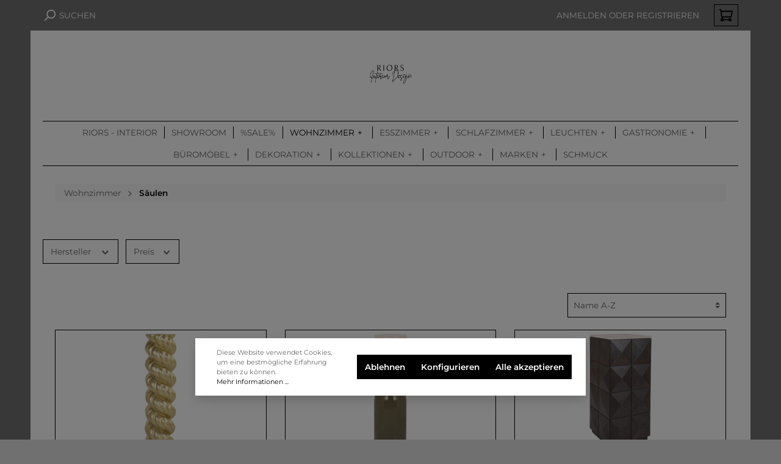

--- FILE ---
content_type: text/html; charset=UTF-8
request_url: https://www.riors.de/Wohnzimmer/Saeulen/
body_size: 21170
content:

<!DOCTYPE html>

<html lang="de-DE"
      itemscope="itemscope"
      itemtype="https://schema.org/WebPage">

                            
    <head>
                                        <meta charset="utf-8">
            
                            <meta name="viewport"
                      content="width=device-width, initial-scale=1, shrink-to-fit=no">
            
                            <meta name="author"
                      content=""/>
                <meta name="robots"
                      content="index,follow"/>
                <meta name="revisit-after"
                      content="15 days"/>
                <meta name="keywords"
                      content="Richmond Interiors Designermöbel Luxusmöbel Hochwertige Möbel Niederländische Möbel Säule Säulen"/>
                <meta name="description"
                      content=""/>
            
                            <meta property="og:url"
                      content="https://www.riors.de/Wohnzimmer/Saeulen/"/>
                <meta property="og:type"
                      content="website"/>
                <meta property="og:site_name"
                      content="Aylin Ar-Ates | RIORS - INTERIOR DESIGN"/>
                <meta property="og:title"
                      content="Richmond Interiors Designermöbel Luxusmöbel Hochwertige Möbel Niederländische Möbel Säule Säulen"/>
                <meta property="og:description"
                      content=""/>
                <meta property="og:image"
                      content="https://www.riors.de/media/97/7c/ce/1730140145/03 Logo edited.jpg"/>

                <meta name="twitter:card"
                      content="summary"/>
                <meta name="twitter:site"
                      content="Aylin Ar-Ates | RIORS - INTERIOR DESIGN"/>
                <meta name="twitter:title"
                      content="Richmond Interiors Designermöbel Luxusmöbel Hochwertige Möbel Niederländische Möbel Säule Säulen"/>
                <meta name="twitter:description"
                      content=""/>
                <meta name="twitter:image"
                      content="https://www.riors.de/media/97/7c/ce/1730140145/03 Logo edited.jpg"/>
            
                            <meta itemprop="copyrightHolder"
                      content="Aylin Ar-Ates | RIORS - INTERIOR DESIGN"/>
                <meta itemprop="copyrightYear"
                      content=""/>
                <meta itemprop="isFamilyFriendly"
                      content="true"/>
                <meta itemprop="image"
                      content="https://www.riors.de/media/97/7c/ce/1730140145/03 Logo edited.jpg"/>
            
                                                

                
                    <link rel="shortcut icon"
                  href="https://www.riors.de/media/97/7c/ce/1730140145/03 Logo edited.jpg">
        
                                <link rel="apple-touch-icon"
                  sizes="180x180"
                  href="https://www.riors.de/media/97/7c/ce/1730140145/03 Logo edited.jpg">
                    
                            
                                    <link rel="canonical" href="https://www.riors.de/Wohnzimmer/Saeulen/" />
                    
                    <title itemprop="name">Richmond Interiors Designermöbel Luxusmöbel Hochwertige Möbel Niederländische Möbel Säule Säulen</title>
        
                                                                            <link rel="stylesheet"
                      href="https://www.riors.de/theme/3ec7996264b8bcb88cad83e1a7654ce7/css/all.css?1763739426465854">
                                    

                        
<style>
                </style>
    
                
                        <script>
        window.features = {"V6_5_0_0":false,"v6.5.0.0":false,"PERFORMANCE_TWEAKS":false,"performance.tweaks":false,"FEATURE_NEXT_1797":false,"feature.next.1797":false,"FEATURE_NEXT_16710":false,"feature.next.16710":false,"FEATURE_NEXT_13810":false,"feature.next.13810":false,"FEATURE_NEXT_13250":false,"feature.next.13250":false,"FEATURE_NEXT_17276":false,"feature.next.17276":false,"FEATURE_NEXT_16151":false,"feature.next.16151":false,"FEATURE_NEXT_16155":false,"feature.next.16155":false,"FEATURE_NEXT_19501":false,"feature.next.19501":false,"FEATURE_NEXT_15053":false,"feature.next.15053":false,"FEATURE_NEXT_18215":false,"feature.next.18215":false,"FEATURE_NEXT_15815":false,"feature.next.15815":false,"FEATURE_NEXT_14699":false,"feature.next.14699":false,"FEATURE_NEXT_15707":false,"feature.next.15707":false,"FEATURE_NEXT_14360":false,"feature.next.14360":false,"FEATURE_NEXT_15172":false,"feature.next.15172":false,"FEATURE_NEXT_14001":false,"feature.next.14001":false,"FEATURE_NEXT_7739":false,"feature.next.7739":false,"FEATURE_NEXT_16200":false,"feature.next.16200":false,"FEATURE_NEXT_13410":false,"feature.next.13410":false,"FEATURE_NEXT_15917":false,"feature.next.15917":false,"FEATURE_NEXT_15957":false,"feature.next.15957":false,"FEATURE_NEXT_13601":false,"feature.next.13601":false,"FEATURE_NEXT_16992":false,"feature.next.16992":false,"FEATURE_NEXT_7530":false,"feature.next.7530":false,"FEATURE_NEXT_16824":false,"feature.next.16824":false,"FEATURE_NEXT_16271":false,"feature.next.16271":false,"FEATURE_NEXT_15381":false,"feature.next.15381":false,"FEATURE_NEXT_17275":false,"feature.next.17275":false,"FEATURE_NEXT_17016":false,"feature.next.17016":false,"FEATURE_NEXT_16236":false,"feature.next.16236":false,"FEATURE_NEXT_16640":false,"feature.next.16640":false,"FEATURE_NEXT_17858":false,"feature.next.17858":false,"FEATURE_NEXT_6758":false,"feature.next.6758":false,"FEATURE_NEXT_19048":false,"feature.next.19048":false,"FEATURE_NEXT_19822":false,"feature.next.19822":false,"FEATURE_NEXT_18129":false,"feature.next.18129":false,"FEATURE_NEXT_19163":false,"feature.next.19163":false,"FEATURE_NEXT_18187":false,"feature.next.18187":false,"FEATURE_NEXT_17978":false,"feature.next.17978":false,"FEATURE_NEXT_11634":false,"feature.next.11634":false,"FEATURE_NEXT_21547":false,"feature.next.21547":false,"FEATURE_NEXT_22900":false,"feature.next.22900":false};
    </script>
        
                                                        
            <script>
                                    window.gtagActive = true;
                    window.gtagURL = 'https://www.googletagmanager.com/gtag/js?id=UA-187964748-1'
                    window.controllerName = 'navigation';
                    window.actionName = 'index';
                    window.trackOrders = '';
                    window.gtagTrackingId = 'UA-187964748-1';
                    window.dataLayer = window.dataLayer || [];
                    window.gtagConfig = {
                        'anonymize_ip': '1',
                        'cookie_domain': 'none',
                        'cookie_prefix': '_swag_ga',
                    };

                    function gtag() { dataLayer.push(arguments); }
                            </script>

                                        <script id="sw-google-tag-manager-init" type="javascript/blocked">
                                            window.gtagCallback = function gtagCallbackFunction() {}
                                    </script>
                                

                            
            
                
                                    <script>
                    window.useDefaultCookieConsent = true;
                </script>
                    
            </head>

    
            <script>
            window.activateFixedNavigation = true;
        </script>
    
    <body class="is-ctl-navigation is-act-index ">
        <div class="rhweb-body-inner">
                                                            <noscript class="noscript-main">
                
    <div role="alert"
         class="alert alert-info alert-has-icon">
                                                        <span class="icon icon-info">
                        <svg xmlns="http://www.w3.org/2000/svg" xmlns:xlink="http://www.w3.org/1999/xlink" width="24" height="24" viewBox="0 0 24 24"><defs><path d="M12 7c.5523 0 1 .4477 1 1s-.4477 1-1 1-1-.4477-1-1 .4477-1 1-1zm1 9c0 .5523-.4477 1-1 1s-1-.4477-1-1v-5c0-.5523.4477-1 1-1s1 .4477 1 1v5zm11-4c0 6.6274-5.3726 12-12 12S0 18.6274 0 12 5.3726 0 12 0s12 5.3726 12 12zM12 2C6.4772 2 2 6.4772 2 12s4.4772 10 10 10 10-4.4772 10-10S17.5228 2 12 2z" id="icons-default-info" /></defs><use xlink:href="#icons-default-info" fill="#758CA3" fill-rule="evenodd" /></svg>
        </span>                                    
                    <div class="alert-content-container">
                                                    
                                    <div class="alert-content">
                                                    Um unseren Shop in vollem Umfang nutzen zu können, empfehlen wir Ihnen Javascript in Ihrem Browser zu aktivieren.
                                            </div>
                
                                                                </div>
            </div>
            </noscript>
        
                
                                    
                        <div class="rhweb-top-bar d-none d-lg-block">
        <div class="container">
            <div class="row">
                                    <div class="col-sm-4">
                                                    <div class="search-toggle d-flex align-items-center">
                                <a class="js-search-toggle-btn collapsed"
                                   data-toggle="collapse"
                                   data-target="#searchCollapse"
                                   aria-expanded="false"
                                   aria-controls="searchCollapse"
                                   aria-label="Suchen">
                                    <span class="icon icon-search">
                        <svg xmlns="http://www.w3.org/2000/svg" xmlns:xlink="http://www.w3.org/1999/xlink" width="24" height="24" viewBox="0 0 24 24"><defs><path d="M10.0944 16.3199 4.707 21.707c-.3905.3905-1.0237.3905-1.4142 0-.3905-.3905-.3905-1.0237 0-1.4142L8.68 14.9056C7.6271 13.551 7 11.8487 7 10c0-4.4183 3.5817-8 8-8s8 3.5817 8 8-3.5817 8-8 8c-1.8487 0-3.551-.627-4.9056-1.6801zM15 16c3.3137 0 6-2.6863 6-6s-2.6863-6-6-6-6 2.6863-6 6 2.6863 6 6 6z" id="icons-default-search" /></defs><use xlink:href="#icons-default-search" fill="#758CA3" fill-rule="evenodd" /></svg>
        </span>                                    Suchen
                                </a>
                                
    <div class="collapse"
                 id="searchCollapse"
    >
        <div class="header-search">
            <form action="/search"
                  method="get"
                  data-search-form="true"
                  data-url="/suggest?search="
                  class="header-search-form">
                                                        <div class="input-group">
                                                    <input type="search"
                                   name="search"
                                   class="form-control header-search-input"
                                   autocomplete="off"
                                   autocapitalize="off"
                                   placeholder="Suchbegriff ..."
                                   aria-label="Suchbegriff ..."
                                   value=""
                            >
                        
                                                                                                                <div class="input-group-append">
                                    <button type="submit"
                                            class="btn header-search-btn"
                                            aria-label="Suchen">
                                        <span class="header-search-icon">
                                            <span class="icon icon-search">
                        <svg xmlns="http://www.w3.org/2000/svg" xmlns:xlink="http://www.w3.org/1999/xlink" width="24" height="24" viewBox="0 0 24 24"><defs><path d="M10.0944 16.3199 4.707 21.707c-.3905.3905-1.0237.3905-1.4142 0-.3905-.3905-.3905-1.0237 0-1.4142L8.68 14.9056C7.6271 13.551 7 11.8487 7 10c0-4.4183 3.5817-8 8-8s8 3.5817 8 8-3.5817 8-8 8c-1.8487 0-3.551-.627-4.9056-1.6801zM15 16c3.3137 0 6-2.6863 6-6s-2.6863-6-6-6-6 2.6863-6 6 2.6863 6 6 6z" id="icons-default-search" /></defs><use xlink:href="#icons-default-search" fill="#758CA3" fill-rule="evenodd" /></svg>
        </span>                                        </span>
                                    </button>
                                </div>
                                                                        </div>
                
                            </form>
        </div>
    </div>
                            </div>
                                            </div>
                
                                    <div class="col-sm-8">
                        <div class="rhweb-topbar-col d-flex align-items-center justify-content-end">
                                                            <div>
                                                                            <a class="login-register-link" href="/account/login">Anmelden</a>
                                        oder <a class="login-register-link" href="/account/login">registrieren</a>
                                                                    </div>
                            
                            
                                                            

                                                                                        
                                                            <div class="ml-4 rhweb-cart-button-container">
                                    <a data-offcanvas-cart="true" href="/checkout/cart" title="Warenkorb" class="btn btn-outline-secondary">
                                        <span class="icon icon-cart">
                        <svg xmlns="http://www.w3.org/2000/svg" xmlns:xlink="http://www.w3.org/1999/xlink" width="24" height="24" viewBox="0 0 24 24"><defs><path d="M7.8341 20.9863C7.4261 22.1586 6.3113 23 5 23c-1.6569 0-3-1.3431-3-3 0-1.397.9549-2.571 2.2475-2.9048l.4429-1.3286c-1.008-.4238-1.7408-1.3832-1.8295-2.5365l-.7046-9.1593A1.1598 1.1598 0 0 0 1 3c-.5523 0-1-.4477-1-1s.4477-1 1-1c1.651 0 3.0238 1.2712 3.1504 2.9174L23 3.9446c.6306 0 1.1038.5766.9808 1.195l-1.6798 8.4456C22.0218 14.989 20.7899 16 19.3586 16H6.7208l-.4304 1.291a3.0095 3.0095 0 0 1 1.5437 1.7227C7.8881 19.0047 7.9435 19 8 19h8.1707c.4118-1.1652 1.523-2 2.8293-2 1.6569 0 3 1.3431 3 3s-1.3431 3-3 3c-1.3062 0-2.4175-.8348-2.8293-2H8c-.0565 0-.112-.0047-.1659-.0137zm-2.8506-1.9862C4.439 19.009 4 19.4532 4 20c0 .5523.4477 1 1 1s1-.4477 1-1c0-.5467-.4388-.991-.9834-.9999a.9923.9923 0 0 1-.033 0zM6.0231 14h13.3355a1 1 0 0 0 .9808-.805l1.4421-7.2504H4.3064l.5486 7.1321A1 1 0 0 0 5.852 14h.1247a.9921.9921 0 0 1 .0464 0zM19 21c.5523 0 1-.4477 1-1s-.4477-1-1-1-1 .4477-1 1 .4477 1 1 1z" id="icons-default-cart" /></defs><use xlink:href="#icons-default-cart" fill="#758CA3" fill-rule="evenodd" /></svg>
        </span>                                    </a>
                                </div>
                            
                                                    </div>
                    </div>
                            </div>
        </div>
    </div>

    <div class="rhweb-mobile-nav d-lg-none">
        <div class="conainer shadow-sm py-2">
            <div class="row m-0 justify-content-center">
                                    <div class="col-12">
                        <div class="text-center mt-3 mb-4">
                                <div class="header-logo-main">
                    <a class="header-logo-main-link"
               href="/"
               title="Zur Startseite wechseln">
                                    <picture class="header-logo-picture">
                                                                                
                                                                            
                                                                                    <img src="https://www.riors.de/media/97/7c/ce/1730140145/03%20Logo%20edited.jpg"
                                     alt="Zur Startseite wechseln"
                                     class="img-fluid header-logo-main-img"/>
                                                                        </picture>
                            </a>
            </div>
                        </div>
                    </div>
                
                                                            <div class="col-auto">
                            <a href="#" class="rhweb-mobile-icon-header nav-main-toggle-btn header-actions-btn"
                               type="button"
                               data-offcanvas-menu="true"
                               aria-label="Menü">
                                <span class="icon icon-stack">
                        <svg xmlns="http://www.w3.org/2000/svg" xmlns:xlink="http://www.w3.org/1999/xlink" width="24" height="24" viewBox="0 0 24 24"><defs><path d="M3 13c-.5523 0-1-.4477-1-1s.4477-1 1-1h18c.5523 0 1 .4477 1 1s-.4477 1-1 1H3zm0-7c-.5523 0-1-.4477-1-1s.4477-1 1-1h18c.5523 0 1 .4477 1 1s-.4477 1-1 1H3zm0 14c-.5523 0-1-.4477-1-1s.4477-1 1-1h18c.5523 0 1 .4477 1 1s-.4477 1-1 1H3z" id="icons-default-stack" /></defs><use xlink:href="#icons-default-stack" fill="#758CA3" fill-rule="evenodd" /></svg>
        </span>                            </a>
                        </div>

                    
                                                                        <div class="col-auto">
                                <a href="#" class="rhweb-mobile-icon-header js-search-toggle-btn collapsed"
                                   data-toggle="collapse"
                                   data-target="#searchCollapseMobile"
                                   aria-expanded="false"
                                   aria-controls="searchCollapse"
                                   aria-label="Suchen">
                                    <span class="icon icon-search">
                        <svg xmlns="http://www.w3.org/2000/svg" xmlns:xlink="http://www.w3.org/1999/xlink" width="24" height="24" viewBox="0 0 24 24"><defs><path d="M10.0944 16.3199 4.707 21.707c-.3905.3905-1.0237.3905-1.4142 0-.3905-.3905-.3905-1.0237 0-1.4142L8.68 14.9056C7.6271 13.551 7 11.8487 7 10c0-4.4183 3.5817-8 8-8s8 3.5817 8 8-3.5817 8-8 8c-1.8487 0-3.551-.627-4.9056-1.6801zM15 16c3.3137 0 6-2.6863 6-6s-2.6863-6-6-6-6 2.6863-6 6 2.6863 6 6 6z" id="icons-default-search" /></defs><use xlink:href="#icons-default-search" fill="#758CA3" fill-rule="evenodd" /></svg>
        </span>                                </a>
                            </div>
                                            
                                            <div class="col-auto">
                                                            <a class="rhweb-mobile-icon-header" href="/account/login"><span class="icon icon-avatar">
                        <svg xmlns="http://www.w3.org/2000/svg" xmlns:xlink="http://www.w3.org/1999/xlink" width="24" height="24" viewBox="0 0 24 24"><defs><path d="M12 3C9.7909 3 8 4.7909 8 7c0 2.2091 1.7909 4 4 4 2.2091 0 4-1.7909 4-4 0-2.2091-1.7909-4-4-4zm0-2c3.3137 0 6 2.6863 6 6s-2.6863 6-6 6-6-2.6863-6-6 2.6863-6 6-6zM4 22.099c0 .5523-.4477 1-1 1s-1-.4477-1-1V20c0-2.7614 2.2386-5 5-5h10.0007c2.7614 0 5 2.2386 5 5v2.099c0 .5523-.4477 1-1 1s-1-.4477-1-1V20c0-1.6569-1.3431-3-3-3H7c-1.6569 0-3 1.3431-3 3v2.099z" id="icons-default-avatar" /></defs><use xlink:href="#icons-default-avatar" fill="#758CA3" fill-rule="evenodd" /></svg>
        </span></a>
                                                    </div>
                                    

                                    
                    <div class="col-auto">
                        <div class="header-cart">
                            <a href="/checkout/cart" title="Warenkorb">
                                <span class="icon icon-cart">
                        <svg xmlns="http://www.w3.org/2000/svg" xmlns:xlink="http://www.w3.org/1999/xlink" width="24" height="24" viewBox="0 0 24 24"><defs><path d="M7.8341 20.9863C7.4261 22.1586 6.3113 23 5 23c-1.6569 0-3-1.3431-3-3 0-1.397.9549-2.571 2.2475-2.9048l.4429-1.3286c-1.008-.4238-1.7408-1.3832-1.8295-2.5365l-.7046-9.1593A1.1598 1.1598 0 0 0 1 3c-.5523 0-1-.4477-1-1s.4477-1 1-1c1.651 0 3.0238 1.2712 3.1504 2.9174L23 3.9446c.6306 0 1.1038.5766.9808 1.195l-1.6798 8.4456C22.0218 14.989 20.7899 16 19.3586 16H6.7208l-.4304 1.291a3.0095 3.0095 0 0 1 1.5437 1.7227C7.8881 19.0047 7.9435 19 8 19h8.1707c.4118-1.1652 1.523-2 2.8293-2 1.6569 0 3 1.3431 3 3s-1.3431 3-3 3c-1.3062 0-2.4175-.8348-2.8293-2H8c-.0565 0-.112-.0047-.1659-.0137zm-2.8506-1.9862C4.439 19.009 4 19.4532 4 20c0 .5523.4477 1 1 1s1-.4477 1-1c0-.5467-.4388-.991-.9834-.9999a.9923.9923 0 0 1-.033 0zM6.0231 14h13.3355a1 1 0 0 0 .9808-.805l1.4421-7.2504H4.3064l.5486 7.1321A1 1 0 0 0 5.852 14h.1247a.9921.9921 0 0 1 .0464 0zM19 21c.5523 0 1-.4477 1-1s-.4477-1-1-1-1 .4477-1 1 .4477 1 1 1z" id="icons-default-cart" /></defs><use xlink:href="#icons-default-cart" fill="#758CA3" fill-rule="evenodd" /></svg>
        </span>                            </a>
                        </div>
                    </div>
                            </div>
                                                
    <div class="collapse"
                  id="searchCollapseMobile"
         >
        <div class="header-search">
            <form action="/search"
                  method="get"
                  data-search-form="true"
                  data-url="/suggest?search="
                  class="header-search-form">
                                                        <div class="input-group">
                                                    <input type="search"
                                   name="search"
                                   class="form-control header-search-input"
                                   autocomplete="off"
                                   autocapitalize="off"
                                   placeholder="Suchbegriff ..."
                                   aria-label="Suchbegriff ..."
                                   value=""
                            >
                        
                                                                                                                <div class="input-group-append">
                                    <button type="submit"
                                            class="btn header-search-btn"
                                            aria-label="Suchen">
                                        <span class="header-search-icon">
                                            <span class="icon icon-search">
                        <svg xmlns="http://www.w3.org/2000/svg" xmlns:xlink="http://www.w3.org/1999/xlink" width="24" height="24" viewBox="0 0 24 24"><defs><path d="M10.0944 16.3199 4.707 21.707c-.3905.3905-1.0237.3905-1.4142 0-.3905-.3905-.3905-1.0237 0-1.4142L8.68 14.9056C7.6271 13.551 7 11.8487 7 10c0-4.4183 3.5817-8 8-8s8 3.5817 8 8-3.5817 8-8 8c-1.8487 0-3.551-.627-4.9056-1.6801zM15 16c3.3137 0 6-2.6863 6-6s-2.6863-6-6-6-6 2.6863-6 6 2.6863 6 6 6z" id="icons-default-search" /></defs><use xlink:href="#icons-default-search" fill="#758CA3" fill-rule="evenodd" /></svg>
        </span>                                        </span>
                                    </button>
                                </div>
                                                                        </div>
                
                            </form>
        </div>
    </div>
                                    </div>
    </div>
                                <header class="header-main">
                                    <div class="container">
                                        <div class="row align-items-center header-row">
                            <div class="d-none d-lg-block col-lg-auto header-logo-col">
                        <div class="header-logo-main">
                    <a class="header-logo-main-link"
               href="/"
               title="Zur Startseite wechseln">
                                    <picture class="header-logo-picture">
                                                                                
                                                                            
                                                                                    <img src="https://www.riors.de/media/97/7c/ce/1730140145/03%20Logo%20edited.jpg"
                                     alt="Zur Startseite wechseln"
                                     class="img-fluid header-logo-main-img"/>
                                                                        </picture>
                            </a>
            </div>
                </div>
            
            
                    </div>
                        </div>
                            </header>
        
                
                                                <div class="nav-main">
                                        <div class="main-navigation mb-4"
         id="mainNavigation"
         data-flyout-menu="true">
                    <div class="container">
                                    <nav class="nav main-navigation-menu"
                         itemscope="itemscope"
                         itemtype="http://schema.org/SiteNavigationElement">
                                                                            
                                                                                
                                                                                            
                                                                
                                                                                                            <a class="nav-link main-navigation-link"
                                           href="https://www.riors.de/RIORS-INTERIOR/"
                                           itemprop="url"
                                                                                                                                 title="RIORS - INTERIOR">
                                            <div class="main-navigation-link-text">
                                                <span itemprop="name">RIORS - INTERIOR</span>
                                            </div>
                                        </a>
                                                                                                                                                                
                                                                
                                                                                                            <a class="nav-link main-navigation-link"
                                           href="https://www.riors.de/Showroom/"
                                           itemprop="url"
                                                                                                                                 title="Showroom">
                                            <div class="main-navigation-link-text">
                                                <span itemprop="name">Showroom</span>
                                            </div>
                                        </a>
                                                                                                                                                                
                                                                
                                                                                                            <a class="nav-link main-navigation-link"
                                           href="https://www.riors.de/SALE/"
                                           itemprop="url"
                                                                                                                                 title="%SALE%">
                                            <div class="main-navigation-link-text">
                                                <span itemprop="name">%SALE%</span>
                                            </div>
                                        </a>
                                                                                                                                                                
                                                                
                                                                                                            <a class="nav-link main-navigation-link active"
                                           href="https://www.riors.de/Wohnzimmer/"
                                           itemprop="url"
                                           data-flyout-menu-trigger="77b959cf66de4c1590c7f9b7da3982f3"                                                                                      title="Wohnzimmer">
                                            <div class="main-navigation-link-text">
                                                <span itemprop="name">Wohnzimmer</span>
                                            </div>
                                        </a>
                                                                                                                                                                
                                                                
                                                                                                            <a class="nav-link main-navigation-link"
                                           href="https://www.riors.de/Esszimmer/"
                                           itemprop="url"
                                           data-flyout-menu-trigger="a515ae260223466f8e37471d279e6406"                                                                                      title="Esszimmer">
                                            <div class="main-navigation-link-text">
                                                <span itemprop="name">Esszimmer</span>
                                            </div>
                                        </a>
                                                                                                                                                                
                                                                
                                                                                                            <a class="nav-link main-navigation-link"
                                           href="https://www.riors.de/Schlafzimmer/"
                                           itemprop="url"
                                           data-flyout-menu-trigger="aad9c820be8a4a0ea655a5041f825e67"                                                                                      title="Schlafzimmer">
                                            <div class="main-navigation-link-text">
                                                <span itemprop="name">Schlafzimmer</span>
                                            </div>
                                        </a>
                                                                                                                                                                
                                                                
                                                                                                            <a class="nav-link main-navigation-link"
                                           href="https://www.riors.de/Leuchten/"
                                           itemprop="url"
                                           data-flyout-menu-trigger="88c6e0fcb8d94062a9a9ed2d87214e91"                                                                                      title="Leuchten">
                                            <div class="main-navigation-link-text">
                                                <span itemprop="name">Leuchten</span>
                                            </div>
                                        </a>
                                                                                                                                                                
                                                                
                                                                                                            <a class="nav-link main-navigation-link"
                                           href="https://www.riors.de/Gastronomie/"
                                           itemprop="url"
                                           data-flyout-menu-trigger="d9333d39f10b42eeaed8765ae7f5a4e7"                                                                                      title="Gastronomie">
                                            <div class="main-navigation-link-text">
                                                <span itemprop="name">Gastronomie</span>
                                            </div>
                                        </a>
                                                                                                                                                                
                                                                
                                                                                                            <a class="nav-link main-navigation-link"
                                           href="https://www.riors.de/Bueromoebel/"
                                           itemprop="url"
                                           data-flyout-menu-trigger="fe05eeb9a5804d13b26be748f8d1972b"                                                                                      title="Büromöbel">
                                            <div class="main-navigation-link-text">
                                                <span itemprop="name">Büromöbel</span>
                                            </div>
                                        </a>
                                                                                                                                                                
                                                                
                                                                                                            <a class="nav-link main-navigation-link"
                                           href="https://www.riors.de/Dekoration/"
                                           itemprop="url"
                                           data-flyout-menu-trigger="e89f880869fa498ab254a640c1200f6f"                                                                                      title="Dekoration">
                                            <div class="main-navigation-link-text">
                                                <span itemprop="name">Dekoration</span>
                                            </div>
                                        </a>
                                                                                                                                                                
                                                                
                                                                                                            <a class="nav-link main-navigation-link"
                                           href="https://www.riors.de/Kollektionen/"
                                           itemprop="url"
                                           data-flyout-menu-trigger="bba7a9ad9a6746dbbbad688dfa39f93a"                                                                                      title="Kollektionen">
                                            <div class="main-navigation-link-text">
                                                <span itemprop="name">Kollektionen</span>
                                            </div>
                                        </a>
                                                                                                                                                                
                                                                
                                                                                                            <a class="nav-link main-navigation-link"
                                           href="https://www.riors.de/Outdoor/"
                                           itemprop="url"
                                           data-flyout-menu-trigger="d95df2adbc1144d8940585e9e489ff89"                                                                                      title="Outdoor">
                                            <div class="main-navigation-link-text">
                                                <span itemprop="name">Outdoor</span>
                                            </div>
                                        </a>
                                                                                                                                                                
                                                                
                                                                                                            <a class="nav-link main-navigation-link"
                                           href="https://www.riors.de/Marken/"
                                           itemprop="url"
                                           data-flyout-menu-trigger="76140ba3f3df465aa56ccbdbbb309866"                                                                                      title="Marken">
                                            <div class="main-navigation-link-text">
                                                <span itemprop="name">Marken</span>
                                            </div>
                                        </a>
                                                                                                                                                                
                                                                
                                                                                                            <a class="nav-link main-navigation-link"
                                           href="https://www.riors.de/Schmuck/"
                                           itemprop="url"
                                                                                                                                 title="Schmuck">
                                            <div class="main-navigation-link-text">
                                                <span itemprop="name">Schmuck</span>
                                            </div>
                                        </a>
                                                                                                                        
                                            </nav>
                            </div>
                                                                                                                                                                                                                                                                                                                                                                                                                                                                                                                                                                                                                                                                                                                                                                                                                                                                        
                                                <div class="navigation-flyouts">
                                                                                                                                                                                                                                                                                                                                                    <div class="navigation-flyout"
                                             data-flyout-menu-id="77b959cf66de4c1590c7f9b7da3982f3">
                                            <div class="container">
                                                    <div class="rhweb-flyout-container">
                    
        <div class="row navigation-flyout-content">
                    <div class="col">
                <div class="navigation-flyout-categories">
                                                                            
                    
    <div class="row navigation-flyout-categories is-level-0">
                                            
                            <div class="col-4 navigation-flyout-col">
                                                                                                <a class="nav-item nav-link navigation-flyout-link is-level-0"
                               href="https://www.riors.de/Wohnzimmer/Anrichte/"
                               itemprop="url"
                                                              title="Anrichte">
                                <span itemprop="name">Anrichte</span>
                            </a>
                                            
                    
                                                                                                    
        
    <div class="navigation-flyout-categories is-level-1">
            </div>
                                            
                                    </div>
                                                        
                            <div class="col-4 navigation-flyout-col">
                                                                                                <a class="nav-item nav-link navigation-flyout-link is-level-0"
                               href="https://www.riors.de/Wohnzimmer/Ablagetisch/"
                               itemprop="url"
                                                              title="Ablagetisch">
                                <span itemprop="name">Ablagetisch</span>
                            </a>
                                            
                    
                                                                                                    
        
    <div class="navigation-flyout-categories is-level-1">
            </div>
                                            
                                    </div>
                                                        
                            <div class="col-4 navigation-flyout-col">
                                                                                                <a class="nav-item nav-link navigation-flyout-link is-level-0"
                               href="https://www.riors.de/Wohnzimmer/Barstuehle/"
                               itemprop="url"
                                                              title="Barstühle">
                                <span itemprop="name">Barstühle</span>
                            </a>
                                            
                    
                                                                                                    
        
    <div class="navigation-flyout-categories is-level-1">
            </div>
                                            
                                    </div>
                                                        
                            <div class="col-4 navigation-flyout-col">
                                                                                                <a class="nav-item nav-link navigation-flyout-link is-level-0"
                               href="https://www.riors.de/Wohnzimmer/Bartische/"
                               itemprop="url"
                                                              title="Bartische">
                                <span itemprop="name">Bartische</span>
                            </a>
                                            
                    
                                                                                                    
        
    <div class="navigation-flyout-categories is-level-1">
            </div>
                                            
                                    </div>
                                                        
                            <div class="col-4 navigation-flyout-col">
                                                                                                <a class="nav-item nav-link navigation-flyout-link is-level-0"
                               href="https://www.riors.de/Wohnzimmer/Beistelltische/"
                               itemprop="url"
                                                              title="Beistelltische">
                                <span itemprop="name">Beistelltische</span>
                            </a>
                                            
                    
                                                                                                    
        
    <div class="navigation-flyout-categories is-level-1">
            </div>
                                            
                                    </div>
                                                        
                            <div class="col-4 navigation-flyout-col">
                                                                                                <a class="nav-item nav-link navigation-flyout-link is-level-0"
                               href="https://www.riors.de/Wohnzimmer/Buecherschraenke/"
                               itemprop="url"
                                                              title="Bücherschränke">
                                <span itemprop="name">Bücherschränke</span>
                            </a>
                                            
                    
                                                                                                    
        
    <div class="navigation-flyout-categories is-level-1">
            </div>
                                            
                                    </div>
                                                        
                            <div class="col-4 navigation-flyout-col">
                                                                                                <a class="nav-item nav-link navigation-flyout-link is-level-0"
                               href="https://www.riors.de/Wohnzimmer/Couch-Sofas/"
                               itemprop="url"
                                                              title="Couch &amp; Sofas">
                                <span itemprop="name">Couch &amp; Sofas</span>
                            </a>
                                            
                    
                                                                                                    
        
    <div class="navigation-flyout-categories is-level-1">
            </div>
                                            
                                    </div>
                                                        
                            <div class="col-4 navigation-flyout-col">
                                                                                                <a class="nav-item nav-link navigation-flyout-link is-level-0"
                               href="https://www.riors.de/Wohnzimmer/Couch-Santos/"
                               itemprop="url"
                                                              title="Couch Santos">
                                <span itemprop="name">Couch Santos</span>
                            </a>
                                            
                    
                                                                                                    
        
    <div class="navigation-flyout-categories is-level-1">
            </div>
                                            
                                    </div>
                                                        
                            <div class="col-4 navigation-flyout-col">
                                                                                                <a class="nav-item nav-link navigation-flyout-link is-level-0"
                               href="https://www.riors.de/Wohnzimmer/Couchtische/"
                               itemprop="url"
                                                              title="Couchtische">
                                <span itemprop="name">Couchtische</span>
                            </a>
                                            
                    
                                                                                                    
        
    <div class="navigation-flyout-categories is-level-1">
            </div>
                                            
                                    </div>
                                                        
                            <div class="col-4 navigation-flyout-col">
                                                                                                <a class="nav-item nav-link navigation-flyout-link is-level-0"
                               href="https://www.riors.de/Wohnzimmer/Ecktische/"
                               itemprop="url"
                                                              title="Ecktische">
                                <span itemprop="name">Ecktische</span>
                            </a>
                                            
                    
                                                                                                    
        
    <div class="navigation-flyout-categories is-level-1">
            </div>
                                            
                                    </div>
                                                        
                            <div class="col-4 navigation-flyout-col">
                                                                                                <a class="nav-item nav-link navigation-flyout-link is-level-0"
                               href="https://www.riors.de/Wohnzimmer/Fernsehkommoden/"
                               itemprop="url"
                                                              title="Fernsehkommoden">
                                <span itemprop="name">Fernsehkommoden</span>
                            </a>
                                            
                    
                                                                                                    
        
    <div class="navigation-flyout-categories is-level-1">
            </div>
                                            
                                    </div>
                                                        
                            <div class="col-4 navigation-flyout-col">
                                                                                                <a class="nav-item nav-link navigation-flyout-link is-level-0"
                               href="https://www.riors.de/Wohnzimmer/Haustierbetten/"
                               itemprop="url"
                                                              title="Haustierbetten">
                                <span itemprop="name">Haustierbetten</span>
                            </a>
                                            
                    
                                                                                                    
        
    <div class="navigation-flyout-categories is-level-1">
            </div>
                                            
                                    </div>
                                                        
                            <div class="col-4 navigation-flyout-col">
                                                                                                <a class="nav-item nav-link navigation-flyout-link is-level-0"
                               href="https://www.riors.de/Wohnzimmer/Hocker/"
                               itemprop="url"
                                                              title="Hocker">
                                <span itemprop="name">Hocker</span>
                            </a>
                                            
                    
                                                                                                    
        
    <div class="navigation-flyout-categories is-level-1">
            </div>
                                            
                                    </div>
                                                        
                            <div class="col-4 navigation-flyout-col">
                                                                                                <a class="nav-item nav-link navigation-flyout-link is-level-0"
                               href="https://www.riors.de/Wohnzimmer/Kinderstuehle/"
                               itemprop="url"
                                                              title="Kinderstühle">
                                <span itemprop="name">Kinderstühle</span>
                            </a>
                                            
                    
                                                                                                    
        
    <div class="navigation-flyout-categories is-level-1">
            </div>
                                            
                                    </div>
                                                        
                            <div class="col-4 navigation-flyout-col">
                                                                                                <a class="nav-item nav-link navigation-flyout-link is-level-0"
                               href="https://www.riors.de/Wohnzimmer/Kissen/"
                               itemprop="url"
                                                              title="Kissen">
                                <span itemprop="name">Kissen</span>
                            </a>
                                            
                    
                                                                                                    
        
    <div class="navigation-flyout-categories is-level-1">
            </div>
                                            
                                    </div>
                                                        
                            <div class="col-4 navigation-flyout-col">
                                                                                                <a class="nav-item nav-link navigation-flyout-link is-level-0"
                               href="https://www.riors.de/Wohnzimmer/Konsolen/"
                               itemprop="url"
                                                              title="Konsolen">
                                <span itemprop="name">Konsolen</span>
                            </a>
                                            
                    
                                                                                                    
        
    <div class="navigation-flyout-categories is-level-1">
            </div>
                                            
                                    </div>
                                                        
                            <div class="col-4 navigation-flyout-col">
                                                                                                <a class="nav-item nav-link navigation-flyout-link is-level-0"
                               href="https://www.riors.de/Wohnzimmer/Raumteiler/"
                               itemprop="url"
                                                              title="Raumteiler">
                                <span itemprop="name">Raumteiler</span>
                            </a>
                                            
                    
                                                                                                    
        
    <div class="navigation-flyout-categories is-level-1">
            </div>
                                            
                                    </div>
                                                        
                            <div class="col-4 navigation-flyout-col">
                                                                                                <a class="nav-item nav-link navigation-flyout-link is-level-0"
                               href="https://www.riors.de/Wohnzimmer/Regale/"
                               itemprop="url"
                                                              title="Regale">
                                <span itemprop="name">Regale</span>
                            </a>
                                            
                    
                                                                                                    
        
    <div class="navigation-flyout-categories is-level-1">
            </div>
                                            
                                    </div>
                                                        
                            <div class="col-4 navigation-flyout-col">
                                                                                                <a class="nav-item nav-link navigation-flyout-link is-level-0"
                               href="https://www.riors.de/Wohnzimmer/Sideboards/"
                               itemprop="url"
                                                              title="Sideboards">
                                <span itemprop="name">Sideboards</span>
                            </a>
                                            
                    
                                                                                                    
        
    <div class="navigation-flyout-categories is-level-1">
            </div>
                                            
                                    </div>
                                                        
                            <div class="col-4 navigation-flyout-col">
                                                                                                <a class="nav-item nav-link navigation-flyout-link is-level-0"
                               href="https://www.riors.de/Wohnzimmer/Saeulen/"
                               itemprop="url"
                                                              title="Säulen">
                                <span itemprop="name">Säulen</span>
                            </a>
                                            
                    
                                                                                                    
        
    <div class="navigation-flyout-categories is-level-1">
            </div>
                                            
                                    </div>
                                                        
                            <div class="col-4 navigation-flyout-col">
                                                                                                <a class="nav-item nav-link navigation-flyout-link is-level-0"
                               href="https://www.riors.de/Wohnzimmer/Sessel/"
                               itemprop="url"
                                                              title="Sessel">
                                <span itemprop="name">Sessel</span>
                            </a>
                                            
                    
                                                                                                    
        
    <div class="navigation-flyout-categories is-level-1">
            </div>
                                            
                                    </div>
                                                        
                            <div class="col-4 navigation-flyout-col">
                                                                                                <a class="nav-item nav-link navigation-flyout-link is-level-0"
                               href="https://www.riors.de/Wohnzimmer/Schraenke/"
                               itemprop="url"
                                                              title="Schränke">
                                <span itemprop="name">Schränke</span>
                            </a>
                                            
                    
                                                                                                    
        
    <div class="navigation-flyout-categories is-level-1">
            </div>
                                            
                                    </div>
                                                        
                            <div class="col-4 navigation-flyout-col">
                                                                                                <a class="nav-item nav-link navigation-flyout-link is-level-0"
                               href="https://www.riors.de/Wohnzimmer/Teppiche/"
                               itemprop="url"
                                                              title="Teppiche">
                                <span itemprop="name">Teppiche</span>
                            </a>
                                            
                    
                                                                                                    
        
    <div class="navigation-flyout-categories is-level-1">
            </div>
                                            
                                    </div>
                                                        
                            <div class="col-4 navigation-flyout-col">
                                                                                                <a class="nav-item nav-link navigation-flyout-link is-level-0"
                               href="https://www.riors.de/Wohnzimmer/Vitrinen/"
                               itemprop="url"
                                                              title="Vitrinen">
                                <span itemprop="name">Vitrinen</span>
                            </a>
                                            
                    
                                                                                                    
        
    <div class="navigation-flyout-categories is-level-1">
            </div>
                                            
                                    </div>
                                                        
                            <div class="col-4 navigation-flyout-col">
                                                                                                <a class="nav-item nav-link navigation-flyout-link is-level-0"
                               href="https://www.riors.de/Wohnzimmer/Wandtische-Wandschraenke/"
                               itemprop="url"
                                                              title="Wandtische &amp; Wandschränke">
                                <span itemprop="name">Wandtische &amp; Wandschränke</span>
                            </a>
                                            
                    
                                                                                                    
        
    <div class="navigation-flyout-categories is-level-1">
            </div>
                                            
                                    </div>
                        </div>
                        
                                    </div>
            </div>
                                                        
            </div>
    </div>
                                            </div>
                                        </div>
                                                                                                                                                                                                            <div class="navigation-flyout"
                                             data-flyout-menu-id="a515ae260223466f8e37471d279e6406">
                                            <div class="container">
                                                    <div class="rhweb-flyout-container">
                    
        <div class="row navigation-flyout-content">
                    <div class="col">
                <div class="navigation-flyout-categories">
                                                                            
                    
    <div class="row navigation-flyout-categories is-level-0">
                                            
                            <div class="col-4 navigation-flyout-col">
                                                                                                <a class="nav-item nav-link navigation-flyout-link is-level-0"
                               href="https://www.riors.de/Esszimmer/Esstische/"
                               itemprop="url"
                                                              title="Esstische">
                                <span itemprop="name">Esstische</span>
                            </a>
                                            
                    
                                                                                                    
        
    <div class="navigation-flyout-categories is-level-1">
            </div>
                                            
                                    </div>
                                                        
                            <div class="col-4 navigation-flyout-col">
                                                                                                <a class="nav-item nav-link navigation-flyout-link is-level-0"
                               href="https://www.riors.de/Esszimmer/Kommoden/"
                               itemprop="url"
                                                              title="Kommoden">
                                <span itemprop="name">Kommoden</span>
                            </a>
                                            
                    
                                                                                                    
        
    <div class="navigation-flyout-categories is-level-1">
            </div>
                                            
                                    </div>
                                                        
                            <div class="col-4 navigation-flyout-col">
                                                                                                <a class="nav-item nav-link navigation-flyout-link is-level-0"
                               href="https://www.riors.de/Esszimmer/Stuehle/"
                               itemprop="url"
                                                              title="Stühle">
                                <span itemprop="name">Stühle</span>
                            </a>
                                            
                    
                                                                                                    
        
    <div class="navigation-flyout-categories is-level-1">
            </div>
                                            
                                    </div>
                                                        
                            <div class="col-4 navigation-flyout-col">
                                                                                                <a class="nav-item nav-link navigation-flyout-link is-level-0"
                               href="https://www.riors.de/Esszimmer/Trolley/"
                               itemprop="url"
                                                              title="Trolley">
                                <span itemprop="name">Trolley</span>
                            </a>
                                            
                    
                                                                                                    
        
    <div class="navigation-flyout-categories is-level-1">
            </div>
                                            
                                    </div>
                        </div>
                        
                                    </div>
            </div>
                                                        
            </div>
    </div>
                                            </div>
                                        </div>
                                                                                                                                                                                                            <div class="navigation-flyout"
                                             data-flyout-menu-id="aad9c820be8a4a0ea655a5041f825e67">
                                            <div class="container">
                                                    <div class="rhweb-flyout-container">
                    
        <div class="row navigation-flyout-content">
                    <div class="col">
                <div class="navigation-flyout-categories">
                                                                            
                    
    <div class="row navigation-flyout-categories is-level-0">
                                            
                            <div class="col-4 navigation-flyout-col">
                                                                                                <a class="nav-item nav-link navigation-flyout-link is-level-0"
                               href="https://www.riors.de/Schlafzimmer/Baenke/"
                               itemprop="url"
                                                              title="Bänke">
                                <span itemprop="name">Bänke</span>
                            </a>
                                            
                    
                                                                                                    
        
    <div class="navigation-flyout-categories is-level-1">
            </div>
                                            
                                    </div>
                                                        
                            <div class="col-4 navigation-flyout-col">
                                                                                                <a class="nav-item nav-link navigation-flyout-link is-level-0"
                               href="https://www.riors.de/Schlafzimmer/Betten/"
                               itemprop="url"
                                                              title="Betten">
                                <span itemprop="name">Betten</span>
                            </a>
                                            
                    
                                                                                                    
        
    <div class="navigation-flyout-categories is-level-1">
            </div>
                                            
                                    </div>
                                                        
                            <div class="col-4 navigation-flyout-col">
                                                                                                <a class="nav-item nav-link navigation-flyout-link is-level-0"
                               href="https://www.riors.de/Schlafzimmer/Nachttische/"
                               itemprop="url"
                                                              title="Nachttische">
                                <span itemprop="name">Nachttische</span>
                            </a>
                                            
                    
                                                                                                    
        
    <div class="navigation-flyout-categories is-level-1">
            </div>
                                            
                                    </div>
                                                        
                            <div class="col-4 navigation-flyout-col">
                                                                                                <a class="nav-item nav-link navigation-flyout-link is-level-0"
                               href="https://www.riors.de/Schlafzimmer/Raumteiler/"
                               itemprop="url"
                                                              title="Raumteiler">
                                <span itemprop="name">Raumteiler</span>
                            </a>
                                            
                    
                                                                                                    
        
    <div class="navigation-flyout-categories is-level-1">
            </div>
                                            
                                    </div>
                        </div>
                        
                                    </div>
            </div>
                                                        
            </div>
    </div>
                                            </div>
                                        </div>
                                                                                                                                                                                                            <div class="navigation-flyout"
                                             data-flyout-menu-id="88c6e0fcb8d94062a9a9ed2d87214e91">
                                            <div class="container">
                                                    <div class="rhweb-flyout-container">
                    
        <div class="row navigation-flyout-content">
                    <div class="col">
                <div class="navigation-flyout-categories">
                                                                            
                    
    <div class="row navigation-flyout-categories is-level-0">
                                            
                            <div class="col-4 navigation-flyout-col">
                                                                                                <a class="nav-item nav-link navigation-flyout-link is-level-0"
                               href="https://www.riors.de/Leuchten/Kronleuchter/"
                               itemprop="url"
                                                              title="Kronleuchter">
                                <span itemprop="name">Kronleuchter</span>
                            </a>
                                            
                    
                                                                                                    
        
    <div class="navigation-flyout-categories is-level-1">
            </div>
                                            
                                    </div>
                                                        
                            <div class="col-4 navigation-flyout-col">
                                                                                                <a class="nav-item nav-link navigation-flyout-link is-level-0"
                               href="https://www.riors.de/Leuchten/Lampenschirme/"
                               itemprop="url"
                                                              title="Lampenschirme">
                                <span itemprop="name">Lampenschirme</span>
                            </a>
                                            
                    
                                                                                                    
        
    <div class="navigation-flyout-categories is-level-1">
            </div>
                                            
                                    </div>
                                                        
                            <div class="col-4 navigation-flyout-col">
                                                                                                <a class="nav-item nav-link navigation-flyout-link is-level-0"
                               href="https://www.riors.de/Leuchten/Stehleuchten/"
                               itemprop="url"
                                                              title="Stehleuchten">
                                <span itemprop="name">Stehleuchten</span>
                            </a>
                                            
                    
                                                                                                    
        
    <div class="navigation-flyout-categories is-level-1">
            </div>
                                            
                                    </div>
                                                        
                            <div class="col-4 navigation-flyout-col">
                                                                                                <a class="nav-item nav-link navigation-flyout-link is-level-0"
                               href="https://www.riors.de/Leuchten/Tischlampen/"
                               itemprop="url"
                                                              title="Tischlampen">
                                <span itemprop="name">Tischlampen</span>
                            </a>
                                            
                    
                                                                                                    
        
    <div class="navigation-flyout-categories is-level-1">
            </div>
                                            
                                    </div>
                                                        
                            <div class="col-4 navigation-flyout-col">
                                                                                                <a class="nav-item nav-link navigation-flyout-link is-level-0"
                               href="https://www.riors.de/Leuchten/Wandlampen/"
                               itemprop="url"
                                                              title="Wandlampen">
                                <span itemprop="name">Wandlampen</span>
                            </a>
                                            
                    
                                                                                                    
        
    <div class="navigation-flyout-categories is-level-1">
            </div>
                                            
                                    </div>
                        </div>
                        
                                    </div>
            </div>
                                                        
            </div>
    </div>
                                            </div>
                                        </div>
                                                                                                                                                                                                            <div class="navigation-flyout"
                                             data-flyout-menu-id="d9333d39f10b42eeaed8765ae7f5a4e7">
                                            <div class="container">
                                                    <div class="rhweb-flyout-container">
                    
        <div class="row navigation-flyout-content">
                    <div class="col">
                <div class="navigation-flyout-categories">
                                                                            
                    
    <div class="row navigation-flyout-categories is-level-0">
                                            
                            <div class="col-4 navigation-flyout-col">
                                                                                                <a class="nav-item nav-link navigation-flyout-link is-level-0"
                               href="https://www.riors.de/Gastronomie/Bartische/"
                               itemprop="url"
                                                              title="Bartische">
                                <span itemprop="name">Bartische</span>
                            </a>
                                            
                    
                                                                                                    
        
    <div class="navigation-flyout-categories is-level-1">
            </div>
                                            
                                    </div>
                                                        
                            <div class="col-4 navigation-flyout-col">
                                                                                                <a class="nav-item nav-link navigation-flyout-link is-level-0"
                               href="https://www.riors.de/Gastronomie/Barstuhl/"
                               itemprop="url"
                                                              title="Barstuhl">
                                <span itemprop="name">Barstuhl</span>
                            </a>
                                            
                    
                                                                                                    
        
    <div class="navigation-flyout-categories is-level-1">
            </div>
                                            
                                    </div>
                                                        
                            <div class="col-4 navigation-flyout-col">
                                                                                                <a class="nav-item nav-link navigation-flyout-link is-level-0"
                               href="https://www.riors.de/Gastronomie/Barschraenke/"
                               itemprop="url"
                                                              title="Barschränke">
                                <span itemprop="name">Barschränke</span>
                            </a>
                                            
                    
                                                                                                    
        
    <div class="navigation-flyout-categories is-level-1">
            </div>
                                            
                                    </div>
                                                        
                            <div class="col-4 navigation-flyout-col">
                                                                                                <a class="nav-item nav-link navigation-flyout-link is-level-0"
                               href="https://www.riors.de/Gastronomie/Esstische/"
                               itemprop="url"
                                                              title="Esstische">
                                <span itemprop="name">Esstische</span>
                            </a>
                                            
                    
                                                                                                    
        
    <div class="navigation-flyout-categories is-level-1">
            </div>
                                            
                                    </div>
                                                        
                            <div class="col-4 navigation-flyout-col">
                                                                                                <a class="nav-item nav-link navigation-flyout-link is-level-0"
                               href="https://www.riors.de/Gastronomie/Kaffeetische/"
                               itemprop="url"
                                                              title="Kaffeetische">
                                <span itemprop="name">Kaffeetische</span>
                            </a>
                                            
                    
                                                                                                    
        
    <div class="navigation-flyout-categories is-level-1">
            </div>
                                            
                                    </div>
                                                        
                            <div class="col-4 navigation-flyout-col">
                                                                                                <a class="nav-item nav-link navigation-flyout-link is-level-0"
                               href="https://www.riors.de/Gastronomie/Sitzbaenke/"
                               itemprop="url"
                                                              title="Sitzbänke">
                                <span itemprop="name">Sitzbänke</span>
                            </a>
                                            
                    
                                                                                                    
        
    <div class="navigation-flyout-categories is-level-1">
            </div>
                                            
                                    </div>
                                                        
                            <div class="col-4 navigation-flyout-col">
                                                                                                <a class="nav-item nav-link navigation-flyout-link is-level-0"
                               href="https://www.riors.de/Gastronomie/Stehtische/"
                               itemprop="url"
                                                              title="Stehtische">
                                <span itemprop="name">Stehtische</span>
                            </a>
                                            
                    
                                                                                                    
        
    <div class="navigation-flyout-categories is-level-1">
            </div>
                                            
                                    </div>
                                                        
                            <div class="col-4 navigation-flyout-col">
                                                                                                <a class="nav-item nav-link navigation-flyout-link is-level-0"
                               href="https://www.riors.de/Gastronomie/Trolleys/"
                               itemprop="url"
                                                              title="Trolleys">
                                <span itemprop="name">Trolleys</span>
                            </a>
                                            
                    
                                                                                                    
        
    <div class="navigation-flyout-categories is-level-1">
            </div>
                                            
                                    </div>
                                                        
                            <div class="col-4 navigation-flyout-col">
                                                                                                <a class="nav-item nav-link navigation-flyout-link is-level-0"
                               href="https://www.riors.de/Gastronomie/Weinkuehler/"
                               itemprop="url"
                                                              title="Weinkühler">
                                <span itemprop="name">Weinkühler</span>
                            </a>
                                            
                    
                                                                                                    
        
    <div class="navigation-flyout-categories is-level-1">
            </div>
                                            
                                    </div>
                        </div>
                        
                                    </div>
            </div>
                                                        
            </div>
    </div>
                                            </div>
                                        </div>
                                                                                                                                                                                                            <div class="navigation-flyout"
                                             data-flyout-menu-id="fe05eeb9a5804d13b26be748f8d1972b">
                                            <div class="container">
                                                    <div class="rhweb-flyout-container">
                    
        <div class="row navigation-flyout-content">
                    <div class="col">
                <div class="navigation-flyout-categories">
                                                                            
                    
    <div class="row navigation-flyout-categories is-level-0">
                                            
                            <div class="col-4 navigation-flyout-col">
                                                                                                <a class="nav-item nav-link navigation-flyout-link is-level-0"
                               href="https://www.riors.de/Bueromoebel/Schreibtische/"
                               itemprop="url"
                                                              title="Schreibtische">
                                <span itemprop="name">Schreibtische</span>
                            </a>
                                            
                    
                                                                                                    
        
    <div class="navigation-flyout-categories is-level-1">
            </div>
                                            
                                    </div>
                        </div>
                        
                                    </div>
            </div>
                                                        
            </div>
    </div>
                                            </div>
                                        </div>
                                                                                                                                                                                                            <div class="navigation-flyout"
                                             data-flyout-menu-id="e89f880869fa498ab254a640c1200f6f">
                                            <div class="container">
                                                    <div class="rhweb-flyout-container">
                    
        <div class="row navigation-flyout-content">
                    <div class="col">
                <div class="navigation-flyout-categories">
                                                                            
                    
    <div class="row navigation-flyout-categories is-level-0">
                                            
                            <div class="col-4 navigation-flyout-col">
                                                                                                <a class="nav-item nav-link navigation-flyout-link is-level-0"
                               href="https://www.riors.de/Dekoration/Dekokissen/"
                               itemprop="url"
                                                              title="Dekokissen">
                                <span itemprop="name">Dekokissen</span>
                            </a>
                                            
                    
                                                                                                    
        
    <div class="navigation-flyout-categories is-level-1">
            </div>
                                            
                                    </div>
                                                        
                            <div class="col-4 navigation-flyout-col">
                                                                                                <a class="nav-item nav-link navigation-flyout-link is-level-0"
                               href="https://www.riors.de/Dekoration/Kerzenhalter/"
                               itemprop="url"
                                                              title="Kerzenhalter">
                                <span itemprop="name">Kerzenhalter</span>
                            </a>
                                            
                    
                                                                                                    
        
    <div class="navigation-flyout-categories is-level-1">
            </div>
                                            
                                    </div>
                                                        
                            <div class="col-4 navigation-flyout-col">
                                                                                                <a class="nav-item nav-link navigation-flyout-link is-level-0"
                               href="https://www.riors.de/Dekoration/Spiegel/"
                               itemprop="url"
                                                              title="Spiegel">
                                <span itemprop="name">Spiegel</span>
                            </a>
                                            
                    
                                                                                                    
        
    <div class="navigation-flyout-categories is-level-1">
            </div>
                                            
                                    </div>
                                                        
                            <div class="col-4 navigation-flyout-col">
                                                                                                <a class="nav-item nav-link navigation-flyout-link is-level-0"
                               href="https://www.riors.de/Dekoration/Trennvorhaenge/"
                               itemprop="url"
                                                              title="Trennvorhänge">
                                <span itemprop="name">Trennvorhänge</span>
                            </a>
                                            
                    
                                                                                                    
        
    <div class="navigation-flyout-categories is-level-1">
            </div>
                                            
                                    </div>
                                                        
                            <div class="col-4 navigation-flyout-col">
                                                                                                <a class="nav-item nav-link navigation-flyout-link is-level-0"
                               href="https://www.riors.de/Dekoration/Wanduhren/"
                               itemprop="url"
                                                              title="Wanduhren">
                                <span itemprop="name">Wanduhren</span>
                            </a>
                                            
                    
                                                                                                    
        
    <div class="navigation-flyout-categories is-level-1">
            </div>
                                            
                                    </div>
                                                        
                            <div class="col-4 navigation-flyout-col">
                                                                                                <a class="nav-item nav-link navigation-flyout-link is-level-0"
                               href="https://www.riors.de/Dekoration/Vasen/"
                               itemprop="url"
                                                              title="Vasen">
                                <span itemprop="name">Vasen</span>
                            </a>
                                            
                    
                                                                                                    
        
    <div class="navigation-flyout-categories is-level-1">
            </div>
                                            
                                    </div>
                                                        
                            <div class="col-4 navigation-flyout-col">
                                                                                                <a class="nav-item nav-link navigation-flyout-link is-level-0"
                               href="https://www.riors.de/Dekoration/Windlichter/"
                               itemprop="url"
                                                              title="Windlichter">
                                <span itemprop="name">Windlichter</span>
                            </a>
                                            
                    
                                                                                                    
        
    <div class="navigation-flyout-categories is-level-1">
            </div>
                                            
                                    </div>
                        </div>
                        
                                    </div>
            </div>
                                                        
            </div>
    </div>
                                            </div>
                                        </div>
                                                                                                                                                                                                            <div class="navigation-flyout"
                                             data-flyout-menu-id="bba7a9ad9a6746dbbbad688dfa39f93a">
                                            <div class="container">
                                                    <div class="rhweb-flyout-container">
                    
        <div class="row navigation-flyout-content">
                    <div class="col">
                <div class="navigation-flyout-categories">
                                                                            
                    
    <div class="row navigation-flyout-categories is-level-0">
                                            
                            <div class="col-4 navigation-flyout-col">
                                                                                                <a class="nav-item nav-link navigation-flyout-link is-level-0"
                               href="https://www.riors.de/Kollektionen/Richmond-Avalon/"
                               itemprop="url"
                                                              title="Richmond Avalon">
                                <span itemprop="name">Richmond Avalon</span>
                            </a>
                                            
                    
                                                                                                    
        
    <div class="navigation-flyout-categories is-level-1">
            </div>
                                            
                                    </div>
                                                        
                            <div class="col-4 navigation-flyout-col">
                                                                                                <a class="nav-item nav-link navigation-flyout-link is-level-0"
                               href="https://www.riors.de/Kollektionen/Richmond-Baccarat/"
                               itemprop="url"
                                                              title="Richmond Baccarat">
                                <span itemprop="name">Richmond Baccarat</span>
                            </a>
                                            
                    
                                                                                                    
        
    <div class="navigation-flyout-categories is-level-1">
            </div>
                                            
                                    </div>
                                                        
                            <div class="col-4 navigation-flyout-col">
                                                                                                <a class="nav-item nav-link navigation-flyout-link is-level-0"
                               href="https://www.riors.de/Kollektionen/Richmond-Barkley/"
                               itemprop="url"
                                                              title="Richmond Barkley">
                                <span itemprop="name">Richmond Barkley</span>
                            </a>
                                            
                    
                                                                                                    
        
    <div class="navigation-flyout-categories is-level-1">
            </div>
                                            
                                    </div>
                                                        
                            <div class="col-4 navigation-flyout-col">
                                                                                                <a class="nav-item nav-link navigation-flyout-link is-level-0"
                               href="https://www.riors.de/Kollektionen/Richmond-Belfort/"
                               itemprop="url"
                                                              title="Richmond Belfort">
                                <span itemprop="name">Richmond Belfort</span>
                            </a>
                                            
                    
                                                                                                    
        
    <div class="navigation-flyout-categories is-level-1">
            </div>
                                            
                                    </div>
                                                        
                            <div class="col-4 navigation-flyout-col">
                                                                                                <a class="nav-item nav-link navigation-flyout-link is-level-0"
                               href="https://www.riors.de/Kollektionen/Richmond-Blackbone-Brass/"
                               itemprop="url"
                                                              title="Richmond Blackbone Brass">
                                <span itemprop="name">Richmond Blackbone Brass</span>
                            </a>
                                            
                    
                                                                                                    
        
    <div class="navigation-flyout-categories is-level-1">
            </div>
                                            
                                    </div>
                                                        
                            <div class="col-4 navigation-flyout-col">
                                                                                                <a class="nav-item nav-link navigation-flyout-link is-level-0"
                               href="https://www.riors.de/Kollektionen/Richmond-Blackbone-Gold/"
                               itemprop="url"
                                                              title="Richmond Blackbone Gold">
                                <span itemprop="name">Richmond Blackbone Gold</span>
                            </a>
                                            
                    
                                                                                                    
        
    <div class="navigation-flyout-categories is-level-1">
            </div>
                                            
                                    </div>
                                                        
                            <div class="col-4 navigation-flyout-col">
                                                                                                <a class="nav-item nav-link navigation-flyout-link is-level-0"
                               href="https://www.riors.de/Kollektionen/Richmond-Blackbone-Silver/"
                               itemprop="url"
                                                              title="Richmond Blackbone Silver">
                                <span itemprop="name">Richmond Blackbone Silver</span>
                            </a>
                                            
                    
                                                                                                    
        
    <div class="navigation-flyout-categories is-level-1">
            </div>
                                            
                                    </div>
                                                        
                            <div class="col-4 navigation-flyout-col">
                                                                                                <a class="nav-item nav-link navigation-flyout-link is-level-0"
                               href="https://www.riors.de/Kollektionen/Richmond-Blax/"
                               itemprop="url"
                                                              title="Richmond Blax">
                                <span itemprop="name">Richmond Blax</span>
                            </a>
                                            
                    
                                                                                                    
        
    <div class="navigation-flyout-categories is-level-1">
            </div>
                                            
                                    </div>
                                                        
                            <div class="col-4 navigation-flyout-col">
                                                                                                <a class="nav-item nav-link navigation-flyout-link is-level-0"
                               href="https://www.riors.de/Kollektionen/Richmond-Bliss/"
                               itemprop="url"
                                                              title="Richmond Bliss">
                                <span itemprop="name">Richmond Bliss</span>
                            </a>
                                            
                    
                                                                                                    
        
    <div class="navigation-flyout-categories is-level-1">
            </div>
                                            
                                    </div>
                                                        
                            <div class="col-4 navigation-flyout-col">
                                                                                                <a class="nav-item nav-link navigation-flyout-link is-level-0"
                               href="https://www.riors.de/Kollektionen/Richmond-Bloomville/"
                               itemprop="url"
                                                              title="Richmond Bloomville">
                                <span itemprop="name">Richmond Bloomville</span>
                            </a>
                                            
                    
                                                                                                    
        
    <div class="navigation-flyout-categories is-level-1">
            </div>
                                            
                                    </div>
                                                        
                            <div class="col-4 navigation-flyout-col">
                                                                                                <a class="nav-item nav-link navigation-flyout-link is-level-0"
                               href="https://www.riors.de/Kollektionen/Richmond-Bloomstone/"
                               itemprop="url"
                                                              title="Richmond Bloomstone">
                                <span itemprop="name">Richmond Bloomstone</span>
                            </a>
                                            
                    
                                                                                                    
        
    <div class="navigation-flyout-categories is-level-1">
            </div>
                                            
                                    </div>
                                                        
                            <div class="col-4 navigation-flyout-col">
                                                                                                <a class="nav-item nav-link navigation-flyout-link is-level-0"
                               href="https://www.riors.de/Kollektionen/Richmond-Bonvoy/"
                               itemprop="url"
                                                              title="Richmond Bonvoy">
                                <span itemprop="name">Richmond Bonvoy</span>
                            </a>
                                            
                    
                                                                                                    
        
    <div class="navigation-flyout-categories is-level-1">
            </div>
                                            
                                    </div>
                                                        
                            <div class="col-4 navigation-flyout-col">
                                                                                                <a class="nav-item nav-link navigation-flyout-link is-level-0"
                               href="https://www.riors.de/Kollektionen/Richmond-Bryant/"
                               itemprop="url"
                                                              title="Richmond Bryant">
                                <span itemprop="name">Richmond Bryant</span>
                            </a>
                                            
                    
                                                                                                    
        
    <div class="navigation-flyout-categories is-level-1">
            </div>
                                            
                                    </div>
                                                        
                            <div class="col-4 navigation-flyout-col">
                                                                                                <a class="nav-item nav-link navigation-flyout-link is-level-0"
                               href="https://www.riors.de/Kollektionen/Richmond-Calloway/"
                               itemprop="url"
                                                              title="Richmond Calloway">
                                <span itemprop="name">Richmond Calloway</span>
                            </a>
                                            
                    
                                                                                                    
        
    <div class="navigation-flyout-categories is-level-1">
            </div>
                                            
                                    </div>
                                                        
                            <div class="col-4 navigation-flyout-col">
                                                                                                <a class="nav-item nav-link navigation-flyout-link is-level-0"
                               href="https://www.riors.de/Kollektionen/Richmond-Cambon/"
                               itemprop="url"
                                                              title="Richmond Cambon">
                                <span itemprop="name">Richmond Cambon</span>
                            </a>
                                            
                    
                                                                                                    
        
    <div class="navigation-flyout-categories is-level-1">
            </div>
                                            
                                    </div>
                                                        
                            <div class="col-4 navigation-flyout-col">
                                                                                                <a class="nav-item nav-link navigation-flyout-link is-level-0"
                               href="https://www.riors.de/Kollektionen/Richmond-Catana/"
                               itemprop="url"
                                                              title="Richmond Catana">
                                <span itemprop="name">Richmond Catana</span>
                            </a>
                                            
                    
                                                                                                    
        
    <div class="navigation-flyout-categories is-level-1">
            </div>
                                            
                                    </div>
                                                        
                            <div class="col-4 navigation-flyout-col">
                                                                                                <a class="nav-item nav-link navigation-flyout-link is-level-0"
                               href="https://www.riors.de/Kollektionen/Richmond-Chandon/"
                               itemprop="url"
                                                              title="Richmond Chandon">
                                <span itemprop="name">Richmond Chandon</span>
                            </a>
                                            
                    
                                                                                                    
        
    <div class="navigation-flyout-categories is-level-1">
            </div>
                                            
                                    </div>
                                                        
                            <div class="col-4 navigation-flyout-col">
                                                                                                <a class="nav-item nav-link navigation-flyout-link is-level-0"
                               href="https://www.riors.de/Kollektionen/Richmond-Classio/"
                               itemprop="url"
                                                              title="Richmond Classio">
                                <span itemprop="name">Richmond Classio</span>
                            </a>
                                            
                    
                                                                                                    
        
    <div class="navigation-flyout-categories is-level-1">
            </div>
                                            
                                    </div>
                                                        
                            <div class="col-4 navigation-flyout-col">
                                                                                                <a class="nav-item nav-link navigation-flyout-link is-level-0"
                               href="https://www.riors.de/Kollektionen/Richmond-Clayton/"
                               itemprop="url"
                                                              title="Richmond Clayton">
                                <span itemprop="name">Richmond Clayton</span>
                            </a>
                                            
                    
                                                                                                    
        
    <div class="navigation-flyout-categories is-level-1">
            </div>
                                            
                                    </div>
                                                        
                            <div class="col-4 navigation-flyout-col">
                                                                                                <a class="nav-item nav-link navigation-flyout-link is-level-0"
                               href="https://www.riors.de/Kollektionen/Richmond-Claremont/"
                               itemprop="url"
                                                              title="Richmond Claremont">
                                <span itemprop="name">Richmond Claremont</span>
                            </a>
                                            
                    
                                                                                                    
        
    <div class="navigation-flyout-categories is-level-1">
            </div>
                                            
                                    </div>
                                                        
                            <div class="col-4 navigation-flyout-col">
                                                                                                <a class="nav-item nav-link navigation-flyout-link is-level-0"
                               href="https://www.riors.de/Kollektionen/Richmond-Collada/"
                               itemprop="url"
                                                              title="Richmond Collada">
                                <span itemprop="name">Richmond Collada</span>
                            </a>
                                            
                    
                                                                                                    
        
    <div class="navigation-flyout-categories is-level-1">
            </div>
                                            
                                    </div>
                                                        
                            <div class="col-4 navigation-flyout-col">
                                                                                                <a class="nav-item nav-link navigation-flyout-link is-level-0"
                               href="https://www.riors.de/Kollektionen/Richmond-Conrad/"
                               itemprop="url"
                                                              title="Richmond Conrad">
                                <span itemprop="name">Richmond Conrad</span>
                            </a>
                                            
                    
                                                                                                    
        
    <div class="navigation-flyout-categories is-level-1">
            </div>
                                            
                                    </div>
                                                        
                            <div class="col-4 navigation-flyout-col">
                                                                                                <a class="nav-item nav-link navigation-flyout-link is-level-0"
                               href="https://www.riors.de/Kollektionen/Richmond-Coronel/"
                               itemprop="url"
                                                              title="Richmond Coronel">
                                <span itemprop="name">Richmond Coronel</span>
                            </a>
                                            
                    
                                                                                                    
        
    <div class="navigation-flyout-categories is-level-1">
            </div>
                                            
                                    </div>
                                                        
                            <div class="col-4 navigation-flyout-col">
                                                                                                <a class="nav-item nav-link navigation-flyout-link is-level-0"
                               href="https://www.riors.de/Kollektionen/Richmond-Hampton/"
                               itemprop="url"
                                                              title="Richmond Hampton">
                                <span itemprop="name">Richmond Hampton</span>
                            </a>
                                            
                    
                                                                                                    
        
    <div class="navigation-flyout-categories is-level-1">
            </div>
                                            
                                    </div>
                                                        
                            <div class="col-4 navigation-flyout-col">
                                                                                                <a class="nav-item nav-link navigation-flyout-link is-level-0"
                               href="https://www.riors.de/Kollektionen/Richmond-Hunter/"
                               itemprop="url"
                                                              title="Richmond Hunter">
                                <span itemprop="name">Richmond Hunter</span>
                            </a>
                                            
                    
                                                                                                    
        
    <div class="navigation-flyout-categories is-level-1">
            </div>
                                            
                                    </div>
                                                        
                            <div class="col-4 navigation-flyout-col">
                                                                                                <a class="nav-item nav-link navigation-flyout-link is-level-0"
                               href="https://www.riors.de/Kollektionen/Richmond-Ironville/"
                               itemprop="url"
                                                              title="Richmond Ironville">
                                <span itemprop="name">Richmond Ironville</span>
                            </a>
                                            
                    
                                                                                                    
        
    <div class="navigation-flyout-categories is-level-1">
            </div>
                                            
                                    </div>
                                                        
                            <div class="col-4 navigation-flyout-col">
                                                                                                <a class="nav-item nav-link navigation-flyout-link is-level-0"
                               href="https://www.riors.de/Kollektionen/Richmond-La-Cantera/"
                               itemprop="url"
                                                              title="Richmond La Cantera">
                                <span itemprop="name">Richmond La Cantera</span>
                            </a>
                                            
                    
                                                                                                    
        
    <div class="navigation-flyout-categories is-level-1">
            </div>
                                            
                                    </div>
                                                        
                            <div class="col-4 navigation-flyout-col">
                                                                                                <a class="nav-item nav-link navigation-flyout-link is-level-0"
                               href="https://www.riors.de/Kollektionen/Richmond-Lexington/"
                               itemprop="url"
                                                              title="Richmond Lexington">
                                <span itemprop="name">Richmond Lexington</span>
                            </a>
                                            
                    
                                                                                                    
        
    <div class="navigation-flyout-categories is-level-1">
            </div>
                                            
                                    </div>
                                                        
                            <div class="col-4 navigation-flyout-col">
                                                                                                <a class="nav-item nav-link navigation-flyout-link is-level-0"
                               href="https://www.riors.de/Kollektionen/Richmond-Luxor/"
                               itemprop="url"
                                                              title="Richmond Luxor">
                                <span itemprop="name">Richmond Luxor</span>
                            </a>
                                            
                    
                                                                                                    
        
    <div class="navigation-flyout-categories is-level-1">
            </div>
                                            
                                    </div>
                                                        
                            <div class="col-4 navigation-flyout-col">
                                                                                                <a class="nav-item nav-link navigation-flyout-link is-level-0"
                               href="https://www.riors.de/Kollektionen/Richmond-Macaron/"
                               itemprop="url"
                                                              title="Richmond Macaron">
                                <span itemprop="name">Richmond Macaron</span>
                            </a>
                                            
                    
                                                                                                    
        
    <div class="navigation-flyout-categories is-level-1">
            </div>
                                            
                                    </div>
                                                        
                            <div class="col-4 navigation-flyout-col">
                                                                                                <a class="nav-item nav-link navigation-flyout-link is-level-0"
                               href="https://www.riors.de/Kollektionen/Richmond-Mayfield/"
                               itemprop="url"
                                                              title="Richmond Mayfield">
                                <span itemprop="name">Richmond Mayfield</span>
                            </a>
                                            
                    
                                                                                                    
        
    <div class="navigation-flyout-categories is-level-1">
            </div>
                                            
                                    </div>
                                                        
                            <div class="col-4 navigation-flyout-col">
                                                                                                <a class="nav-item nav-link navigation-flyout-link is-level-0"
                               href="https://www.riors.de/Kollektionen/Richmond-Oakura/"
                               itemprop="url"
                                                              title="Richmond Oakura">
                                <span itemprop="name">Richmond Oakura</span>
                            </a>
                                            
                    
                                                                                                    
        
    <div class="navigation-flyout-categories is-level-1">
            </div>
                                            
                                    </div>
                                                        
                            <div class="col-4 navigation-flyout-col">
                                                                                                <a class="nav-item nav-link navigation-flyout-link is-level-0"
                               href="https://www.riors.de/Kollektionen/Richmond-Redmond/"
                               itemprop="url"
                                                              title="Richmond Redmond">
                                <span itemprop="name">Richmond Redmond</span>
                            </a>
                                            
                    
                                                                                                    
        
    <div class="navigation-flyout-categories is-level-1">
            </div>
                                            
                                    </div>
                                                        
                            <div class="col-4 navigation-flyout-col">
                                                                                                <a class="nav-item nav-link navigation-flyout-link is-level-0"
                               href="https://www.riors.de/Kollektionen/Richmond-Rostelli/"
                               itemprop="url"
                                                              title="Richmond Rostelli">
                                <span itemprop="name">Richmond Rostelli</span>
                            </a>
                                            
                    
                                                                                                    
        
    <div class="navigation-flyout-categories is-level-1">
            </div>
                                            
                                    </div>
                                                        
                            <div class="col-4 navigation-flyout-col">
                                                                                                <a class="nav-item nav-link navigation-flyout-link is-level-0"
                               href="https://www.riors.de/Kollektionen/Richmond-Rockyard/"
                               itemprop="url"
                                                              title="Richmond Rockyard">
                                <span itemprop="name">Richmond Rockyard</span>
                            </a>
                                            
                    
                                                                                                    
        
    <div class="navigation-flyout-categories is-level-1">
            </div>
                                            
                                    </div>
                                                        
                            <div class="col-4 navigation-flyout-col">
                                                                                                <a class="nav-item nav-link navigation-flyout-link is-level-0"
                               href="https://www.riors.de/Kollektionen/Richmond-Tivoli/"
                               itemprop="url"
                                                              title="Richmond Tivoli">
                                <span itemprop="name">Richmond Tivoli</span>
                            </a>
                                            
                    
                                                                                                    
        
    <div class="navigation-flyout-categories is-level-1">
            </div>
                                            
                                    </div>
                                                        
                            <div class="col-4 navigation-flyout-col">
                                                                                                <a class="nav-item nav-link navigation-flyout-link is-level-0"
                               href="https://www.riors.de/Kollektionen/Richmond-Tulum/"
                               itemprop="url"
                                                              title="Richmond Tulum">
                                <span itemprop="name">Richmond Tulum</span>
                            </a>
                                            
                    
                                                                                                    
        
    <div class="navigation-flyout-categories is-level-1">
            </div>
                                            
                                    </div>
                                                        
                            <div class="col-4 navigation-flyout-col">
                                                                                                <a class="nav-item nav-link navigation-flyout-link is-level-0"
                               href="https://www.riors.de/Kollektionen/Richmond-Trocadero/"
                               itemprop="url"
                                                              title="Richmond Trocadero">
                                <span itemprop="name">Richmond Trocadero</span>
                            </a>
                                            
                    
                                                                                                    
        
    <div class="navigation-flyout-categories is-level-1">
            </div>
                                            
                                    </div>
                                                        
                            <div class="col-4 navigation-flyout-col">
                                                                                                <a class="nav-item nav-link navigation-flyout-link is-level-0"
                               href="https://www.riors.de/Kollektionen/Richmond-Whitebone/"
                               itemprop="url"
                                                              title="Richmond Whitebone">
                                <span itemprop="name">Richmond Whitebone</span>
                            </a>
                                            
                    
                                                                                                    
        
    <div class="navigation-flyout-categories is-level-1">
            </div>
                                            
                                    </div>
                                                        
                            <div class="col-4 navigation-flyout-col">
                                                                                                <a class="nav-item nav-link navigation-flyout-link is-level-0"
                               href="https://www.riors.de/Kollektionen/Richmond-Zillon/"
                               itemprop="url"
                                                              title="Richmond Zillon">
                                <span itemprop="name">Richmond Zillon</span>
                            </a>
                                            
                    
                                                                                                    
        
    <div class="navigation-flyout-categories is-level-1">
            </div>
                                            
                                    </div>
                        </div>
                        
                                    </div>
            </div>
                                                        
            </div>
    </div>
                                            </div>
                                        </div>
                                                                                                                                                                                                            <div class="navigation-flyout"
                                             data-flyout-menu-id="d95df2adbc1144d8940585e9e489ff89">
                                            <div class="container">
                                                    <div class="rhweb-flyout-container">
                    
        <div class="row navigation-flyout-content">
                    <div class="col">
                <div class="navigation-flyout-categories">
                                                                            
                    
    <div class="row navigation-flyout-categories is-level-0">
                                            
                            <div class="col-4 navigation-flyout-col">
                                                                                                <a class="nav-item nav-link navigation-flyout-link is-level-0"
                               href="https://www.riors.de/Outdoor/Aufbewahrung/"
                               itemprop="url"
                                                              title="Aufbewahrung">
                                <span itemprop="name">Aufbewahrung</span>
                            </a>
                                            
                    
                                                                                                    
        
    <div class="navigation-flyout-categories is-level-1">
            </div>
                                            
                                    </div>
                                                        
                            <div class="col-4 navigation-flyout-col">
                                                                                                <a class="nav-item nav-link navigation-flyout-link is-level-0"
                               href="https://www.riors.de/Outdoor/Beistelltisch/"
                               itemprop="url"
                                                              title="Beistelltisch">
                                <span itemprop="name">Beistelltisch</span>
                            </a>
                                            
                    
                                                                                                    
        
    <div class="navigation-flyout-categories is-level-1">
            </div>
                                            
                                    </div>
                                                        
                            <div class="col-4 navigation-flyout-col">
                                                                                                <a class="nav-item nav-link navigation-flyout-link is-level-0"
                               href="https://www.riors.de/Outdoor/Esstische/"
                               itemprop="url"
                                                              title="Esstische">
                                <span itemprop="name">Esstische</span>
                            </a>
                                            
                    
                                                                                                    
        
    <div class="navigation-flyout-categories is-level-1">
            </div>
                                            
                                    </div>
                                                        
                            <div class="col-4 navigation-flyout-col">
                                                                                                <a class="nav-item nav-link navigation-flyout-link is-level-0"
                               href="https://www.riors.de/Outdoor/Feuertische/"
                               itemprop="url"
                                                              title="Feuertische">
                                <span itemprop="name">Feuertische</span>
                            </a>
                                            
                    
                                                                                                    
        
    <div class="navigation-flyout-categories is-level-1">
            </div>
                                            
                                    </div>
                                                        
                            <div class="col-4 navigation-flyout-col">
                                                                                                <a class="nav-item nav-link navigation-flyout-link is-level-0"
                               href="https://www.riors.de/Outdoor/Gartenganitur/"
                               itemprop="url"
                                                              title="Gartenganitur">
                                <span itemprop="name">Gartenganitur</span>
                            </a>
                                            
                    
                                                                                                    
        
    <div class="navigation-flyout-categories is-level-1">
            </div>
                                            
                                    </div>
                                                        
                            <div class="col-4 navigation-flyout-col">
                                                                                                <a class="nav-item nav-link navigation-flyout-link is-level-0"
                               href="https://www.riors.de/Outdoor/Garten-Wagen/"
                               itemprop="url"
                                                              title="Garten Wagen">
                                <span itemprop="name">Garten Wagen</span>
                            </a>
                                            
                    
                                                                                                    
        
    <div class="navigation-flyout-categories is-level-1">
            </div>
                                            
                                    </div>
                                                        
                            <div class="col-4 navigation-flyout-col">
                                                                                                <a class="nav-item nav-link navigation-flyout-link is-level-0"
                               href="https://www.riors.de/Outdoor/Haengesessel/"
                               itemprop="url"
                                                              title="Hängesessel">
                                <span itemprop="name">Hängesessel</span>
                            </a>
                                            
                    
                                                                                                    
        
    <div class="navigation-flyout-categories is-level-1">
            </div>
                                            
                                    </div>
                                                        
                            <div class="col-4 navigation-flyout-col">
                                                                                                <a class="nav-item nav-link navigation-flyout-link is-level-0"
                               href="https://www.riors.de/Outdoor/Hocker/"
                               itemprop="url"
                                                              title="Hocker">
                                <span itemprop="name">Hocker</span>
                            </a>
                                            
                    
                                                                                                    
        
    <div class="navigation-flyout-categories is-level-1">
            </div>
                                            
                                    </div>
                                                        
                            <div class="col-4 navigation-flyout-col">
                                                                                                <a class="nav-item nav-link navigation-flyout-link is-level-0"
                               href="https://www.riors.de/Outdoor/Hollywoodschaukeln/"
                               itemprop="url"
                                                              title="Hollywoodschaukeln">
                                <span itemprop="name">Hollywoodschaukeln</span>
                            </a>
                                            
                    
                                                                                                    
        
    <div class="navigation-flyout-categories is-level-1">
            </div>
                                            
                                    </div>
                                                        
                            <div class="col-4 navigation-flyout-col">
                                                                                                <a class="nav-item nav-link navigation-flyout-link is-level-0"
                               href="https://www.riors.de/Outdoor/Himmelbetten/"
                               itemprop="url"
                                                              title="Himmelbetten">
                                <span itemprop="name">Himmelbetten</span>
                            </a>
                                            
                    
                                                                                                    
        
    <div class="navigation-flyout-categories is-level-1">
            </div>
                                            
                                    </div>
                                                        
                            <div class="col-4 navigation-flyout-col">
                                                                                                <a class="nav-item nav-link navigation-flyout-link is-level-0"
                               href="https://www.riors.de/Outdoor/Loungeecken/"
                               itemprop="url"
                                                              title="Loungeecken">
                                <span itemprop="name">Loungeecken</span>
                            </a>
                                            
                    
                                                                                                    
        
    <div class="navigation-flyout-categories is-level-1">
            </div>
                                            
                                    </div>
                                                        
                            <div class="col-4 navigation-flyout-col">
                                                                                                <a class="nav-item nav-link navigation-flyout-link is-level-0"
                               href="https://www.riors.de/Outdoor/Liegen/"
                               itemprop="url"
                                                              title="Liegen">
                                <span itemprop="name">Liegen</span>
                            </a>
                                            
                    
                                                                                                    
        
    <div class="navigation-flyout-categories is-level-1">
            </div>
                                            
                                    </div>
                                                        
                            <div class="col-4 navigation-flyout-col">
                                                                                                <a class="nav-item nav-link navigation-flyout-link is-level-0"
                               href="https://www.riors.de/Outdoor/Pavillons/"
                               itemprop="url"
                                                              title="Pavillons">
                                <span itemprop="name">Pavillons</span>
                            </a>
                                            
                    
                                                                                                    
        
    <div class="navigation-flyout-categories is-level-1">
            </div>
                                            
                                    </div>
                                                        
                            <div class="col-4 navigation-flyout-col">
                                                                                                <a class="nav-item nav-link navigation-flyout-link is-level-0"
                               href="https://www.riors.de/Outdoor/Sofa/"
                               itemprop="url"
                                                              title="Sofa">
                                <span itemprop="name">Sofa</span>
                            </a>
                                            
                    
                                                                                                    
        
    <div class="navigation-flyout-categories is-level-1">
            </div>
                                            
                                    </div>
                                                        
                            <div class="col-4 navigation-flyout-col">
                                                                                                <a class="nav-item nav-link navigation-flyout-link is-level-0"
                               href="https://www.riors.de/Outdoor/Stuehle/"
                               itemprop="url"
                                                              title="Stühle">
                                <span itemprop="name">Stühle</span>
                            </a>
                                            
                    
                                                                                                    
        
    <div class="navigation-flyout-categories is-level-1">
            </div>
                                            
                                    </div>
                        </div>
                        
                                    </div>
            </div>
                                                        
            </div>
    </div>
                                            </div>
                                        </div>
                                                                                                                                                                                                            <div class="navigation-flyout"
                                             data-flyout-menu-id="76140ba3f3df465aa56ccbdbbb309866">
                                            <div class="container">
                                                    <div class="rhweb-flyout-container">
                    
        <div class="row navigation-flyout-content">
                    <div class="col">
                <div class="navigation-flyout-categories">
                                                                            
                    
    <div class="row navigation-flyout-categories is-level-0">
                                            
                            <div class="col-4 navigation-flyout-col">
                                                                                                <a class="nav-item nav-link navigation-flyout-link is-level-0"
                               href="https://www.riors.de/Marken/Richmond-Interiors/"
                               itemprop="url"
                                                              title="Richmond Interiors">
                                <span itemprop="name">Richmond Interiors</span>
                            </a>
                                            
                    
                                                                                                    
        
    <div class="navigation-flyout-categories is-level-1">
            </div>
                                            
                                    </div>
                                                        
                            <div class="col-4 navigation-flyout-col">
                                                                                                <a class="nav-item nav-link navigation-flyout-link is-level-0"
                               href="https://www.riors.de/Marken/MWH-Das-Original/"
                               itemprop="url"
                                                              title="MWH - Das Original">
                                <span itemprop="name">MWH - Das Original</span>
                            </a>
                                            
                    
                                                                                                    
        
    <div class="navigation-flyout-categories is-level-1">
            </div>
                                            
                                    </div>
                                                        
                            <div class="col-4 navigation-flyout-col">
                                                                                                <a class="nav-item nav-link navigation-flyout-link is-level-0"
                               href="https://www.riors.de/Marken/Royal-Garden/"
                               itemprop="url"
                                                              title="Royal Garden">
                                <span itemprop="name">Royal Garden</span>
                            </a>
                                            
                    
                                                                                                    
        
    <div class="navigation-flyout-categories is-level-1">
            </div>
                                            
                                    </div>
                                                        
                            <div class="col-4 navigation-flyout-col">
                                                                                                <a class="nav-item nav-link navigation-flyout-link is-level-0"
                               href="https://www.riors.de/Marken/EET-Energy/"
                               itemprop="url"
                                                              title="EET Energy">
                                <span itemprop="name">EET Energy</span>
                            </a>
                                            
                    
                                                                                                    
        
    <div class="navigation-flyout-categories is-level-1">
            </div>
                                            
                                    </div>
                        </div>
                        
                                    </div>
            </div>
                                                        
            </div>
    </div>
                                            </div>
                                        </div>
                                                                                                                                                                                                        </div>
                                    
                        </div>
                            </div>
        
                
                                                                <div class="d-none js-navigation-offcanvas-initial-content">
                                            

        
                                                        <button class="btn btn-light offcanvas-close js-offcanvas-close btn-block sticky-top">
                                                    <span class="icon icon-x icon-sm">
                        <svg xmlns="http://www.w3.org/2000/svg" xmlns:xlink="http://www.w3.org/1999/xlink" width="24" height="24" viewBox="0 0 24 24"><defs><path d="m10.5858 12-7.293-7.2929c-.3904-.3905-.3904-1.0237 0-1.4142.3906-.3905 1.0238-.3905 1.4143 0L12 10.5858l7.2929-7.293c.3905-.3904 1.0237-.3904 1.4142 0 .3905.3906.3905 1.0238 0 1.4143L13.4142 12l7.293 7.2929c.3904.3905.3904 1.0237 0 1.4142-.3906.3905-1.0238.3905-1.4143 0L12 13.4142l-7.2929 7.293c-.3905.3904-1.0237.3904-1.4142 0-.3905-.3906-.3905-1.0238 0-1.4143L10.5858 12z" id="icons-default-x" /></defs><use xlink:href="#icons-default-x" fill="#758CA3" fill-rule="evenodd" /></svg>
        </span>                        
                                                    Menü schließen
                                            </button>
                
    
                    <div class="offcanvas-content-container">
                        <nav class="nav navigation-offcanvas-actions">
                                
                
                                
                        </nav>
    
    
    <div class="navigation-offcanvas-container js-navigation-offcanvas">
        <div class="navigation-offcanvas-overlay-content js-navigation-offcanvas-overlay-content">
                                <a class="nav-item nav-link is-home-link navigation-offcanvas-link js-navigation-offcanvas-link"
       href="/widgets/menu/offcanvas"
       itemprop="url"
       title="Zeige alle Kategorien">
                    <span class="navigation-offcanvas-link-icon js-navigation-offcanvas-loading-icon">
                <span class="icon icon-stack">
                        <svg xmlns="http://www.w3.org/2000/svg" xmlns:xlink="http://www.w3.org/1999/xlink" width="24" height="24" viewBox="0 0 24 24"><defs><path d="M3 13c-.5523 0-1-.4477-1-1s.4477-1 1-1h18c.5523 0 1 .4477 1 1s-.4477 1-1 1H3zm0-7c-.5523 0-1-.4477-1-1s.4477-1 1-1h18c.5523 0 1 .4477 1 1s-.4477 1-1 1H3zm0 14c-.5523 0-1-.4477-1-1s.4477-1 1-1h18c.5523 0 1 .4477 1 1s-.4477 1-1 1H3z" id="icons-default-stack" /></defs><use xlink:href="#icons-default-stack" fill="#758CA3" fill-rule="evenodd" /></svg>
        </span>            </span>
            <span itemprop="name">
                Zeige alle Kategorien
            </span>
            </a>

                    <a class="nav-item nav-link navigation-offcanvas-headline"
       href="https://www.riors.de/Wohnzimmer/Saeulen/"
              itemprop="url">
                    <span itemprop="name">
                Säulen
            </span>
            </a>

                    
<a class="nav-item nav-link is-back-link navigation-offcanvas-link js-navigation-offcanvas-link"
   href="/widgets/menu/offcanvas?navigationId=77b959cf66de4c1590c7f9b7da3982f3"
   itemprop="url"
   title="Zurück">
            <span class="navigation-offcanvas-link-icon js-navigation-offcanvas-loading-icon">
                            <span class="icon icon-arrow-medium-left icon-sm">
                        <svg xmlns="http://www.w3.org/2000/svg" xmlns:xlink="http://www.w3.org/1999/xlink" width="16" height="16" viewBox="0 0 16 16"><defs><path id="icons-solid-arrow-medium-left" d="M4.7071 5.2929c-.3905-.3905-1.0237-.3905-1.4142 0-.3905.3905-.3905 1.0237 0 1.4142l4 4c.3905.3905 1.0237.3905 1.4142 0l4-4c.3905-.3905.3905-1.0237 0-1.4142-.3905-.3905-1.0237-.3905-1.4142 0L8 8.5858l-3.2929-3.293z" /></defs><use transform="matrix(0 -1 -1 0 16 16)" xlink:href="#icons-solid-arrow-medium-left" fill="#758CA3" fill-rule="evenodd" /></svg>
        </span>                    </span>

        <span itemprop="name">
            Zurück
        </span>
    </a>
            
            <ul class="list-unstyled navigation-offcanvas-list">
                                    <li class="navigation-offcanvas-list-item">
            <a class="nav-item nav-link navigation-offcanvas-link is-current-category"
           href="https://www.riors.de/Wohnzimmer/Saeulen/"
           itemprop="url"
                      title="Säulen">
                            <span itemprop="name">
                    Säulen anzeigen
                </span>
                    </a>
    </li>
                
                                            </ul>
        </div>
    </div>
        </div>
                                        </div>
                    
                
                                    <main id="maincontent" class="content-main">
                        
                                                                        <div class="flashbags container">
                                            </div>
                
                        
                            <div class="container-main">
                        <div class="breadcrumb cms-breadcrumb">
        <div class="container">
                                
                                                                                                                                        
                    <nav aria-label="breadcrumb">
                                    <ol class="breadcrumb"
                        itemscope
                        itemtype="https://schema.org/BreadcrumbList">
                                                                                
                            
    
                                    <li class="breadcrumb-item"
                                                                        itemprop="itemListElement"
                                    itemscope
                                    itemtype="https://schema.org/ListItem">
                                                                            <a href="https://www.riors.de/Wohnzimmer/"
                                           class="breadcrumb-link "
                                           title="Wohnzimmer"
                                                                                      itemprop="item">
                                            <link itemprop="url"
                                                  href="https://www.riors.de/Wohnzimmer/"/>
                                            <span class="breadcrumb-title" itemprop="name">Wohnzimmer</span>
                                        </a>
                                                                        <meta itemprop="position" content="1"/>
                                </li>
                            

                                                                                                <div class="breadcrumb-placeholder">
                                        <span class="icon icon-arrow-medium-right icon-fluid">
                        <svg xmlns="http://www.w3.org/2000/svg" xmlns:xlink="http://www.w3.org/1999/xlink" width="16" height="16" viewBox="0 0 16 16"><defs><path id="icons-solid-arrow-medium-right" d="M4.7071 5.2929c-.3905-.3905-1.0237-.3905-1.4142 0-.3905.3905-.3905 1.0237 0 1.4142l4 4c.3905.3905 1.0237.3905 1.4142 0l4-4c.3905-.3905.3905-1.0237 0-1.4142-.3905-.3905-1.0237-.3905-1.4142 0L8 8.5858l-3.2929-3.293z" /></defs><use transform="rotate(-90 8 8)" xlink:href="#icons-solid-arrow-medium-right" fill="#758CA3" fill-rule="evenodd" /></svg>
        </span>                                    </div>
                                                                                                                                            
                            
    
                                    <li class="breadcrumb-item"
                                    aria-current="page"                                    itemprop="itemListElement"
                                    itemscope
                                    itemtype="https://schema.org/ListItem">
                                                                            <a href="https://www.riors.de/Wohnzimmer/Saeulen/"
                                           class="breadcrumb-link  is-active"
                                           title="Säulen"
                                                                                      itemprop="item">
                                            <link itemprop="url"
                                                  href="https://www.riors.de/Wohnzimmer/Saeulen/"/>
                                            <span class="breadcrumb-title" itemprop="name">Säulen</span>
                                        </a>
                                                                        <meta itemprop="position" content="2"/>
                                </li>
                            

                                                                                                                                    </ol>
                            </nav>
                    </div>
    </div>

                                                                                                                                    <div class="cms-page">
                                                <div class="cms-sections">
                                            
            
            
            
                                        
                                    
                            <div class="cms-section  pos-0 cms-section-default"
                     style="">

                            <div class="cms-section-default boxed">
        
                            
                
                
    
    
    
    
            
    
                
            
    <div class="cms-block  pos-0 cms-block-image-text"
         style="">
                            
                    <div class="cms-block-container"
                 style="padding: 20px 20px 20px 20px;">

                                    <div class="cms-block-container-row row cms-row ">
                                    
            
        <div class="col-md-6" data-cms-element-id="8e97121703f74eda90f98d0c3e1b64b8">
                                
    <div class="cms-element-image">
                                                        
                                                                                                                                            
                                                            </div>
                    </div>
    
            
        <div class="col-md-6" data-cms-element-id="ca059ac8095d44f79ebff07a6aeacf87">
                                
    <div class="cms-element-text">
                                                        
                                        </div>
                    </div>
                        </div>
                            </div>
            </div>
                    
                            
                
    
    
    
    
    
            
    
                
            
    <div class="cms-block  pos-1 cms-block-sidebar-filter"
         style="">
                            
                    <div class="cms-block-container"
                 style="">

                                    <div class="cms-block-container-row row cms-row ">
                                
    <div class="col-12" data-cms-element-id="6867d42128ed4845a6a36627b7fcaa0b">
                                                                
            <div class="cms-element-sidebar-filter">
                            <button class="btn header-actions-btn filter-panel-wrapper-toggle"
                        type="button"
                        data-offcanvas-filter="true"
                        aria-haspopup="true"
                        aria-expanded="false"
                        aria-label="Menü">
                                            <span class="icon icon-sliders-horizontal">
                        <svg xmlns="http://www.w3.org/2000/svg" xmlns:xlink="http://www.w3.org/1999/xlink" width="20" height="20" viewBox="0 0 20 20"><defs><g id="icons-default-sliders-horizontal"><g id="Productlistig" transform="translate(-156 -444)"><g id="Components-Forms-Button-large-secondary-normal" transform="translate(28 432)"><g id="Group" transform="translate(128 12)"><g id="icons-default-sliders-horizontal-down" transform="rotate(90 10 10)"><path d="M3.3333 0a.8333.8333 0 0 1 .8334.8333l.0002 3.4757c.9709.3433 1.6664 1.2693 1.6664 2.3577 0 1.0884-.6955 2.0143-1.6664 2.3576l-.0002 10.1424a.8333.8333 0 0 1-1.6667 0L2.4997 9.0243C1.529 8.681.8333 7.7551.8333 6.6667S1.529 4.6523 2.4997 4.309L2.5.8333A.8333.8333 0 0 1 3.3333 0zM10 0a.8333.8333 0 0 1 .8333.8333l.0013 10.976c.9703.3436 1.6654 1.2693 1.6654 2.3574 0 1.088-.695 2.0137-1.6654 2.3573l-.0013 2.6427a.8333.8333 0 1 1-1.6666 0l-.0003-2.6424C8.1955 16.181 7.5 15.2551 7.5 14.1667s.6955-2.0144 1.6664-2.3577L9.1667.8333A.8333.8333 0 0 1 10 0zm6.6667 0A.8333.8333 0 0 1 17.5.8333v3.3334a.839.839 0 0 1-.0116.1392c.977.3387 1.6783 1.2678 1.6783 2.3608 0 1.0884-.6956 2.0143-1.6664 2.3576L17.5 19.1667a.8333.8333 0 1 1-1.6667 0l-.0002-10.1424c-.9709-.3433-1.6664-1.2692-1.6664-2.3576 0-1.093.7013-2.022 1.6784-2.362a.7927.7927 0 0 1-.0118-.138V.8333A.8333.8333 0 0 1 16.6667 0zM10 13.3333A.8333.8333 0 1 0 10 15a.8333.8333 0 0 0 0-1.6667zm-6.6667-7.5a.8333.8333 0 1 0 0 1.6667.8333.8333 0 0 0 0-1.6667zm13.3334 0a.8333.8333 0 1 0 0 1.6667.8333.8333 0 0 0 0-1.6667z" id="Shape" /></g></g></g></g></g></defs><use xlink:href="#icons-default-sliders-horizontal" fill="#758CA3" fill-rule="evenodd" /></svg>
        </span>                                        Filter
                </button>
            
                            <div id="filter-panel-wrapper"
                     class="filter-panel-wrapper"
                     data-offcanvas-filter-content="true">
                                 <div class="filter-panel-offcanvas-header">
            <div class="filter-panel-offcanvas-only filter-panel-offcanvas-title">Filter</div>

            <div class="filter-panel-offcanvas-only filter-panel-offcanvas-close js-offcanvas-close">
                <span class="icon icon-x icon-md">
                        <svg xmlns="http://www.w3.org/2000/svg" xmlns:xlink="http://www.w3.org/1999/xlink" width="24" height="24" viewBox="0 0 24 24"><defs><path d="m10.5858 12-7.293-7.2929c-.3904-.3905-.3904-1.0237 0-1.4142.3906-.3905 1.0238-.3905 1.4143 0L12 10.5858l7.2929-7.293c.3905-.3904 1.0237-.3904 1.4142 0 .3905.3906.3905 1.0238 0 1.4143L13.4142 12l7.293 7.2929c.3904.3905.3904 1.0237 0 1.4142-.3906.3905-1.0238.3905-1.4143 0L12 13.4142l-7.2929 7.293c-.3905.3904-1.0237.3904-1.4142 0-.3905-.3906-.3905-1.0238 0-1.4143L10.5858 12z" id="icons-default-x" /></defs><use xlink:href="#icons-default-x" fill="#758CA3" fill-rule="evenodd" /></svg>
        </span>            </div>
        </div>
    
                <div class="filter-panel">
                            <div class="filter-panel-items-container">
                    
                                                                                                                                            
                                
    
    
        <div class="filter-multi-select filter-multi-select-manufacturer filter-panel-item dropdown"
         data-filter-multi-select="true"
         data-filter-multi-select-options='{&quot;name&quot;:&quot;manufacturer&quot;,&quot;snippets&quot;:{&quot;disabledFilterText&quot;:&quot;Dieser Filter zeigt in Kombination mit den ausgew\u00e4hlten Filtern keine weiteren Ergebnisse an.&quot;}}'>

                                <button class="filter-panel-item-toggle btn"
                    aria-expanded="false"
                                        data-toggle="dropdown"
                    data-boundary="viewport"
                    data-offset="0,8"
                    aria-haspopup="true"
                    >

                                    Hersteller
                
                                    <span class="filter-multi-select-count"></span>
                
                                    <span class="icon icon-arrow-medium-down icon-xs icon-filter-panel-item-toggle">
                        <svg xmlns="http://www.w3.org/2000/svg" xmlns:xlink="http://www.w3.org/1999/xlink" width="16" height="16" viewBox="0 0 16 16"><defs><path id="icons-solid-arrow-medium-down" d="M4.7071 6.2929c-.3905-.3905-1.0237-.3905-1.4142 0-.3905.3905-.3905 1.0237 0 1.4142l4 4c.3905.3905 1.0237.3905 1.4142 0l4-4c.3905-.3905.3905-1.0237 0-1.4142-.3905-.3905-1.0237-.3905-1.4142 0L8 9.5858l-3.2929-3.293z" /></defs><use xlink:href="#icons-solid-arrow-medium-down" fill="#758CA3" fill-rule="evenodd" /></svg>
        </span>                            </button>
        
                    <div class="filter-multi-select-dropdown filter-panel-item-dropdown dropdown-menu"
                 id="filter-manufacturer-69968234">
                                    <ul class="filter-multi-select-list">
                                                                                    <li class="filter-multi-select-list-item">
                                                                                <div class="custom-control custom-checkbox">
                                    <input type="checkbox"
                   class="custom-control-input filter-multi-select-checkbox"
                   data-label="Richmond Interiors"
                   value="5d07dad1d9c847198297ef743e67c2aa"
                   id="5d07dad1d9c847198297ef743e67c2aa">
        
                    <label class="filter-multi-select-item-label custom-control-label" for="5d07dad1d9c847198297ef743e67c2aa">
                                    Richmond Interiors
                            </label>
            </div>
                                                                    </li>
                                                                        </ul>
                            </div>
            </div>
                                                    
                                                                                
                                                    
                                                    
                                                                                            
    
    
    
    


    




        <div class="filter-range filter-panel-item dropdown"
         data-filter-range="true"
         data-filter-range-options='{&quot;name&quot;:&quot;price&quot;,&quot;minKey&quot;:&quot;min-price&quot;,&quot;maxKey&quot;:&quot;max-price&quot;,&quot;lowerBound&quot;:0,&quot;unit&quot;:&quot;\u20ac&quot;,&quot;currencySymbol&quot;:null,&quot;snippets&quot;:{&quot;filterRangeActiveMinLabel&quot;:&quot;Preis ab&quot;,&quot;filterRangeActiveMaxLabel&quot;:&quot;Preis bis&quot;,&quot;filterRangeErrorMessage&quot;:&quot;Der Mindestwert darf nicht h\u00f6her sein als der H\u00f6chstwert.&quot;,&quot;filterRangeLowerBoundErrorMessage&quot;:&quot;Der Mindest- und H\u00f6chstwert muss gr\u00f6\u00dfer oder gleich 0 sein.&quot;}}'>

                                <button class="filter-panel-item-toggle btn"
                    aria-expanded="false"
                                        data-toggle="dropdown"
                    data-boundary="viewport"
                    data-offset="0,8"
                    aria-haspopup="true"
                    >

                                    Preis
                
                                    <span class="icon icon-arrow-medium-down icon-xs icon-filter-panel-item-toggle">
                        <svg xmlns="http://www.w3.org/2000/svg" xmlns:xlink="http://www.w3.org/1999/xlink" width="16" height="16" viewBox="0 0 16 16"><defs><path id="icons-solid-arrow-medium-down" d="M4.7071 6.2929c-.3905-.3905-1.0237-.3905-1.4142 0-.3905.3905-.3905 1.0237 0 1.4142l4 4c.3905.3905 1.0237.3905 1.4142 0l4-4c.3905-.3905.3905-1.0237 0-1.4142-.3905-.3905-1.0237-.3905-1.4142 0L8 9.5858l-3.2929-3.293z" /></defs><use xlink:href="#icons-solid-arrow-medium-down" fill="#758CA3" fill-rule="evenodd" /></svg>
        </span>                            </button>
        
                    <div class="filter-range-dropdown filter-panel-item-dropdown dropdown-menu"
                 id="filter-price-771199110">

                                    <div class="filter-range-container">

                                                    <label class="filter-range-min">

                                                                    Minimal
                                
                                                                    <input class="form-control min-input"
                                           type="number"
                                           name="min-price"
                                           min="0"
                                           max="859.0000">
                                
                                                                                                                                                                                        <span class="filter-range-unit filter-range-currency-symbol">
                                            €
                                        </span>
                                                                                                </label>
                        
                                                    <div class="filter-range-divider">
                                &ndash;
                            </div>
                        
                                                    <label class="filter-range-max">

                                                                    Maximal
                                
                                                                    <input class="form-control max-input"
                                           type="number"
                                           name="max-price"
                                           min="0"
                                           max="859.0000">
                                
                                                                                                                                                                                        <span class="filter-range-unit filter-range-currency-symbol">
                                            €
                                        </span>
                                                                                                </label>
                                            </div>
                            </div>
            </div>
                                                    
                                                    
                                                    
                                                    
                                                                                        </div>
            
                            <div class="filter-panel-active-container">
                                    </div>
                    </div>
                     </div>
                    </div>
                </div>
                    </div>
                            </div>
            </div>
                    
                            
                
                
    
    
    
    
            
    
                
            
    <div class="cms-block  pos-2 cms-block-product-listing"
         style="">
                            
                    <div class="cms-block-container"
                 style="padding: 20px 20px 20px 20px;">

                                    <div class="cms-block-container-row row cms-row ">
                                
    <div class="col-12" data-cms-element-id="5a370810ad3b4b62833a7979eade0873">
                                            
    
    
        
                        
        
    
                
                
    
    
            
    

    <div class="cms-element-product-listing-wrapper"
         data-listing-pagination="true"
         data-listing-pagination-options='{&quot;page&quot;:1.0}'
         data-listing="true"
         data-listing-options='{&quot;sidebar&quot;:false,&quot;params&quot;:{&quot;slots&quot;:&quot;5a370810ad3b4b62833a7979eade0873&quot;,&quot;no-aggregations&quot;:1},&quot;dataUrl&quot;:&quot;https:\/\/www.riors.de\/widgets\/cms\/navigation\/5884bd8a54264154884401c18746b78c&quot;,&quot;filterUrl&quot;:&quot;https:\/\/www.riors.de\/widgets\/cms\/navigation\/5884bd8a54264154884401c18746b78c\/filter&quot;,&quot;disableEmptyFilter&quot;:false,&quot;snippets&quot;:{&quot;resetAllButtonText&quot;:&quot;Alle zur\u00fccksetzen&quot;}}'>

                    <div class="cms-element-product-listing">
                                                            <div class="cms-element-product-listing-actions row justify-content-between">
                            <div class="col-md-auto">
                                                                                
            
                                                                </div>

                            <div class="col-md-auto">
                                                                    
    <div class="sorting" data-listing-sorting="true" data-listing-sorting-options='{&quot;sorting&quot;:&quot;name-asc&quot;}'>
        <select class="sorting custom-select" aria-label="Sortierung">
                                            <option value="name-asc" selected>Name A-Z</option>
                                            <option value="name-desc">Name Z-A</option>
                                            <option value="price-asc">Preis aufsteigend</option>
                                            <option value="price-desc">Preis absteigend</option>
                                            <option value="topseller">Topseller</option>
                    </select>
    </div>
                                                            </div>
                        </div>
                                    
                                    <div class="row cms-listing-row js-listing-wrapper">
                                                                                                                        <div class="cms-listing-col col-xl-4 col-lg-4 col-md-6 col-12">
                                                                                        
    
    
    
                                        
        <div class="card product-box box-standard">
                            <div class="card-body">
                                                                                                    <div class="product-badges">
                                
                        
                        
                    
                            
                                </div>
                    
                                            
                                                                                                                            
            <div itemprop="brand" itemtype="https://schema.org/Brand" itemscope>
            <meta itemprop="name" content="Richmond Interiors" />
        </div>
    
                                <meta itemprop="gtin13"
                  content="8721009410240"/>
            
                                    
                                            
                                            <div class="position-relative overflow-hidden">
                                                                                    <div class="product-image-wrapper">
                                                        
                                                        
                                                            <a href="https://www.riors.de/Saeule-Amalia-gold/825305"
                                   title="Säule Amalia gold"
                                   class="product-image-link is-standard">
                                                                                                                        
                                            
                                                                                                                
                        
                        
    
    
    
                
        
                
                    
            <img src="https://www.riors.de/media/9a/c8/4e/1757403276/g_7ce19f0d30e9ee598265e24932b1b9936f4005e0.jpg"                             srcset="https://www.riors.de/thumbnail/9a/c8/4e/1757403276/g_7ce19f0d30e9ee598265e24932b1b9936f4005e0_400x400.jpg 400w, https://www.riors.de/thumbnail/9a/c8/4e/1757403276/g_7ce19f0d30e9ee598265e24932b1b9936f4005e0_800x800.jpg 800w, https://www.riors.de/thumbnail/9a/c8/4e/1757403276/g_7ce19f0d30e9ee598265e24932b1b9936f4005e0_1920x1920.jpg 1920w"                                 sizes="(min-width: 1200px) 280px, (min-width: 992px) 350px, (min-width: 768px) 390px, (min-width: 576px) 315px, (min-width: 0px) 500px, 100vw"
                                         class="product-image is-standard" alt="Säule Amalia gold" title="Säule Amalia gold"        />
                                                                                                                                                            </a>
                            
                                                    </div>
                    
                                                        <div class="rhweb-product-card-buttons">
                                                                            <div class="product-action">
                        
                                                    <form action="/checkout/line-item/add"
                      method="post"
                      class="buy-widget"
                      data-add-to-cart="true">

                                                                <input type="hidden" name="_csrf_token" value="38.ISN5shsxV0fAbWXmakOn5gaNG6uyOHpuiz3QKWhLMHI.U2wN0V1HADT2BiGMXDbBgHz9YcLfezwM-niRX1kyAUdNdy_4XGkYK48FVQ">
                    
                        
                                                                    <input type="hidden"
                                   name="redirectTo"
                                   value="frontend.detail.page">

                            <input type="hidden"
                                   name="redirectParameters"
                                   data-redirect-parameters="true"
                                   value='{"productId": "9c98571a273447f28ec69e1f61293e1a"}'>
                        
    
                                        <input type="hidden"
                                   name="lineItems[9c98571a273447f28ec69e1f61293e1a][id]"
                                   value="9c98571a273447f28ec69e1f61293e1a">
                            <input type="hidden"
                                   name="lineItems[9c98571a273447f28ec69e1f61293e1a][referencedId]"
                                   value="9c98571a273447f28ec69e1f61293e1a">
                            <input type="hidden"
                                   name="lineItems[9c98571a273447f28ec69e1f61293e1a][type]"
                                   value="product">
                            <input type="hidden"
                                   name="lineItems[9c98571a273447f28ec69e1f61293e1a][stackable]"
                                   value="1">
                            <input type="hidden"
                                   name="lineItems[9c98571a273447f28ec69e1f61293e1a][removable]"
                                   value="1">
                            <input type="hidden"
                                   name="lineItems[9c98571a273447f28ec69e1f61293e1a][quantity]"
                                   value="1">
                        
        <div class="rhweb-action-btn-container">
                            
        <select name="lineItems[9c98571a273447f28ec69e1f61293e1a][quantity]"
                class="custom-select product-detail-quantity-select">
                            <option value="1">
                    1                </option>
                            <option value="2">
                    2                </option>
                            <option value="3">
                    3                </option>
                            <option value="4">
                    4                </option>
                            <option value="5">
                    5                </option>
                            <option value="6">
                    6                </option>
                            <option value="7">
                    7                </option>
                            <option value="8">
                    8                </option>
                            <option value="9">
                    9                </option>
                            <option value="10">
                    10                </option>
                            <option value="11">
                    11                </option>
                            <option value="12">
                    12                </option>
                            <option value="13">
                    13                </option>
                            <option value="14">
                    14                </option>
                            <option value="15">
                    15                </option>
                            <option value="16">
                    16                </option>
                            <option value="17">
                    17                </option>
                            <option value="18">
                    18                </option>
                            <option value="19">
                    19                </option>
                            <option value="20">
                    20                </option>
                            <option value="21">
                    21                </option>
                            <option value="22">
                    22                </option>
                            <option value="23">
                    23                </option>
                            <option value="24">
                    24                </option>
                            <option value="25">
                    25                </option>
                            <option value="26">
                    26                </option>
                            <option value="27">
                    27                </option>
                            <option value="28">
                    28                </option>
                            <option value="29">
                    29                </option>
                            <option value="30">
                    30                </option>
                            <option value="31">
                    31                </option>
                            <option value="32">
                    32                </option>
                            <option value="33">
                    33                </option>
                            <option value="34">
                    34                </option>
                            <option value="35">
                    35                </option>
                            <option value="36">
                    36                </option>
                            <option value="37">
                    37                </option>
                            <option value="38">
                    38                </option>
                            <option value="39">
                    39                </option>
                            <option value="40">
                    40                </option>
                            <option value="41">
                    41                </option>
                            <option value="42">
                    42                </option>
                            <option value="43">
                    43                </option>
                            <option value="44">
                    44                </option>
                            <option value="45">
                    45                </option>
                            <option value="46">
                    46                </option>
                            <option value="47">
                    47                </option>
                            <option value="48">
                    48                </option>
                            <option value="49">
                    49                </option>
                            <option value="50">
                    50                </option>
                            <option value="51">
                    51                </option>
                            <option value="52">
                    52                </option>
                            <option value="53">
                    53                </option>
                            <option value="54">
                    54                </option>
                            <option value="55">
                    55                </option>
                            <option value="56">
                    56                </option>
                            <option value="57">
                    57                </option>
                            <option value="58">
                    58                </option>
                            <option value="59">
                    59                </option>
                            <option value="60">
                    60                </option>
                            <option value="61">
                    61                </option>
                            <option value="62">
                    62                </option>
                            <option value="63">
                    63                </option>
                            <option value="64">
                    64                </option>
                            <option value="65">
                    65                </option>
                            <option value="66">
                    66                </option>
                            <option value="67">
                    67                </option>
                            <option value="68">
                    68                </option>
                            <option value="69">
                    69                </option>
                            <option value="70">
                    70                </option>
                            <option value="71">
                    71                </option>
                            <option value="72">
                    72                </option>
                            <option value="73">
                    73                </option>
                            <option value="74">
                    74                </option>
                            <option value="75">
                    75                </option>
                            <option value="76">
                    76                </option>
                            <option value="77">
                    77                </option>
                            <option value="78">
                    78                </option>
                            <option value="79">
                    79                </option>
                            <option value="80">
                    80                </option>
                            <option value="81">
                    81                </option>
                            <option value="82">
                    82                </option>
                            <option value="83">
                    83                </option>
                            <option value="84">
                    84                </option>
                            <option value="85">
                    85                </option>
                            <option value="86">
                    86                </option>
                            <option value="87">
                    87                </option>
                            <option value="88">
                    88                </option>
                            <option value="89">
                    89                </option>
                            <option value="90">
                    90                </option>
                            <option value="91">
                    91                </option>
                            <option value="92">
                    92                </option>
                            <option value="93">
                    93                </option>
                            <option value="94">
                    94                </option>
                            <option value="95">
                    95                </option>
                            <option value="96">
                    96                </option>
                            <option value="97">
                    97                </option>
                            <option value="98">
                    98                </option>
                            <option value="99">
                    99                </option>
                            <option value="100">
                    100                </option>
                    </select>
        <button class="btn btn-buy" title="In den Warenkorb">
                            <span class="icon icon-cart">
                        <svg xmlns="http://www.w3.org/2000/svg" xmlns:xlink="http://www.w3.org/1999/xlink" width="24" height="24" viewBox="0 0 24 24"><defs><path d="M7.8341 20.9863C7.4261 22.1586 6.3113 23 5 23c-1.6569 0-3-1.3431-3-3 0-1.397.9549-2.571 2.2475-2.9048l.4429-1.3286c-1.008-.4238-1.7408-1.3832-1.8295-2.5365l-.7046-9.1593A1.1598 1.1598 0 0 0 1 3c-.5523 0-1-.4477-1-1s.4477-1 1-1c1.651 0 3.0238 1.2712 3.1504 2.9174L23 3.9446c.6306 0 1.1038.5766.9808 1.195l-1.6798 8.4456C22.0218 14.989 20.7899 16 19.3586 16H6.7208l-.4304 1.291a3.0095 3.0095 0 0 1 1.5437 1.7227C7.8881 19.0047 7.9435 19 8 19h8.1707c.4118-1.1652 1.523-2 2.8293-2 1.6569 0 3 1.3431 3 3s-1.3431 3-3 3c-1.3062 0-2.4175-.8348-2.8293-2H8c-.0565 0-.112-.0047-.1659-.0137zm-2.8506-1.9862C4.439 19.009 4 19.4532 4 20c0 .5523.4477 1 1 1s1-.4477 1-1c0-.5467-.4388-.991-.9834-.9999a.9923.9923 0 0 1-.033 0zM6.0231 14h13.3355a1 1 0 0 0 .9808-.805l1.4421-7.2504H4.3064l.5486 7.1321A1 1 0 0 0 5.852 14h.1247a.9921.9921 0 0 1 .0464 0zM19 21c.5523 0 1-.4477 1-1s-.4477-1-1-1-1 .4477-1 1 .4477 1 1 1z" id="icons-default-cart" /></defs><use xlink:href="#icons-default-cart" fill="#758CA3" fill-rule="evenodd" /></svg>
        </span>                    </button>

                    <a href="#"
               class="btn btn-light"
               title="Quickview"
               data-toggle="modal"
               data-modal-class="quickview-modal"
               data-url="/quickview/9c98571a273447f28ec69e1f61293e1a">
                <span class="icon icon-circle-upload">
                        <svg xmlns="http://www.w3.org/2000/svg" xmlns:xlink="http://www.w3.org/1999/xlink" width="24" height="24" viewBox="0 0 24 24"><defs><path d="M14 3.4142V17c0 .5523-.4477 1-1 1s-1-.4477-1-1V3.4142l-1.2929 1.293c-.3905.3904-1.0237.3904-1.4142 0-.3905-.3906-.3905-1.0238 0-1.4143l3-3c.3905-.3905 1.0237-.3905 1.4142 0l3 3c.3905.3905.3905 1.0237 0 1.4142-.3905.3905-1.0237.3905-1.4142 0L14 3.4142zM8.4993 7.1344c.478-.2765 1.0898-.1132 1.3663.3649.2765.478.1132 1.0898-.3649 1.3663C7.3511 10.1091 6 12.4012 6 14.9297c0 3.866 3.134 7 7 7s7-3.134 7-7c0-2.5285-1.3511-4.8206-3.5007-6.064-.478-.2766-.6414-.8884-.365-1.3664.2766-.478.8884-.6414 1.3664-.365C20.2622 8.7319 22 11.68 22 14.9298c0 4.9706-4.0294 9-9 9s-9-4.0294-9-9c0-3.2498 1.7378-6.198 4.4993-7.7954z" id="icons-default-circle-upload" /></defs><use xlink:href="#icons-default-circle-upload" fill="#758CA3" fill-rule="evenodd" /></svg>
        </span>            </a>
            </div>


                    
        
                            </form>
                        </div>

            <input type="hidden"
               name="product-name"
               value="Säule Amalia gold">

        <input type="hidden"
               name="product-id"
               value="9c98571a273447f28ec69e1f61293e1a">
                                                                </div>
                        </div>
                    
                                            <div class="product-info">
                                                                                        
                                                                                                                                <a href="https://www.riors.de/Saeule-Amalia-gold/825305"
                                   class="product-name"
                                   title="Säule Amalia gold">
                                    Säule Amalia gold
                                </a>
                            
                                                            
                                                                                            <div class="product-variant-characteristics">
                                    <div class="product-variant-characteristics-text">
                                                                                                                                                                </div>
                                </div>
                            
                            
                                                                                                                                <div class="product-description">
                                    
	
	  
	  
		Dimensions
		Height: 93.0 cm
		Width: 26.5 cm
		Depth: 26.5 cm
	  

	  
		Packaging
		Number of packages: 1
		Contents: 0.1089 M3
		Gross weight: 7,4 kg
	  

	  
		Features
		Material: Glass Fiber
		Colour: gold
		Finishing: gold
	  

	
	
                                </div>
                            
                                                            
                                                                                                                                        
        
        
    
        
    
        
    
    <div class="product-price-info">
                                <p class="product-price-unit">
                                                                    
                                                                                </p>
        
    
                    <div class="product-price-wrapper">
                                                
                <div class="product-cheapest-price">
                                    </div>

                
                <span class="product-price">
                    235,00 €*

                                    </span>
                            </div>
            </div>
                            
                                                            
                                                    </div>
                                    </div>
                    </div>
                                                                                    </div>
                                                                    <div class="cms-listing-col col-xl-4 col-lg-4 col-md-6 col-12">
                                                                                        
    
    
    
                                        
        <div class="card product-box box-standard">
                            <div class="card-body">
                                                                                                    <div class="product-badges">
                                
                        
                        
                            <div class="badge badge-danger badge-discount">
                    <span>&#37;</span>
                </div>
                    
                            
                                </div>
                    
                                            
                                                                                                                            
            <div itemprop="brand" itemtype="https://schema.org/Brand" itemscope>
            <meta itemprop="name" content="Richmond Interiors" />
        </div>
    
                                <meta itemprop="gtin13"
                  content="8721009403419"/>
            
                                    
                                            
                                            <div class="position-relative overflow-hidden">
                                                                                    <div class="product-image-wrapper">
                                                        
                                                        
                                                            <a href="https://www.riors.de/Saeule-Bisou-green/825265"
                                   title="Säule Bisou green"
                                   class="product-image-link is-standard">
                                                                                                                        
                                            
                                                                                                                
                        
                        
    
    
    
                
        
                
                    
            <img src="https://www.riors.de/media/81/ef/eb/1757402774/g_c7d886d97d26061354c2c8dc3b5bd33e0bba91c9.jpg"                             srcset="https://www.riors.de/thumbnail/81/ef/eb/1757402774/g_c7d886d97d26061354c2c8dc3b5bd33e0bba91c9_800x800.jpg 800w, https://www.riors.de/thumbnail/81/ef/eb/1757402774/g_c7d886d97d26061354c2c8dc3b5bd33e0bba91c9_400x400.jpg 400w, https://www.riors.de/thumbnail/81/ef/eb/1757402774/g_c7d886d97d26061354c2c8dc3b5bd33e0bba91c9_1920x1920.jpg 1920w"                                 sizes="(min-width: 1200px) 280px, (min-width: 992px) 350px, (min-width: 768px) 390px, (min-width: 576px) 315px, (min-width: 0px) 500px, 100vw"
                                         class="product-image is-standard" alt="Säule Bisou green" title="Säule Bisou green"        />
                                                                                                                                                            </a>
                            
                                                    </div>
                    
                                                        <div class="rhweb-product-card-buttons">
                                                                            <div class="product-action">
                        
                                                    <form action="/checkout/line-item/add"
                      method="post"
                      class="buy-widget"
                      data-add-to-cart="true">

                                                                <input type="hidden" name="_csrf_token" value="38.ISN5shsxV0fAbWXmakOn5gaNG6uyOHpuiz3QKWhLMHI.U2wN0V1HADT2BiGMXDbBgHz9YcLfezwM-niRX1kyAUdNdy_4XGkYK48FVQ">
                    
                        
                                                                    <input type="hidden"
                                   name="redirectTo"
                                   value="frontend.detail.page">

                            <input type="hidden"
                                   name="redirectParameters"
                                   data-redirect-parameters="true"
                                   value='{"productId": "b6fa1e2d90374d2182be65688de60db9"}'>
                        
    
                                        <input type="hidden"
                                   name="lineItems[b6fa1e2d90374d2182be65688de60db9][id]"
                                   value="b6fa1e2d90374d2182be65688de60db9">
                            <input type="hidden"
                                   name="lineItems[b6fa1e2d90374d2182be65688de60db9][referencedId]"
                                   value="b6fa1e2d90374d2182be65688de60db9">
                            <input type="hidden"
                                   name="lineItems[b6fa1e2d90374d2182be65688de60db9][type]"
                                   value="product">
                            <input type="hidden"
                                   name="lineItems[b6fa1e2d90374d2182be65688de60db9][stackable]"
                                   value="1">
                            <input type="hidden"
                                   name="lineItems[b6fa1e2d90374d2182be65688de60db9][removable]"
                                   value="1">
                            <input type="hidden"
                                   name="lineItems[b6fa1e2d90374d2182be65688de60db9][quantity]"
                                   value="1">
                        
        <div class="rhweb-action-btn-container">
                            
        <select name="lineItems[b6fa1e2d90374d2182be65688de60db9][quantity]"
                class="custom-select product-detail-quantity-select">
                            <option value="1">
                    1                </option>
                            <option value="2">
                    2                </option>
                            <option value="3">
                    3                </option>
                            <option value="4">
                    4                </option>
                            <option value="5">
                    5                </option>
                            <option value="6">
                    6                </option>
                            <option value="7">
                    7                </option>
                            <option value="8">
                    8                </option>
                            <option value="9">
                    9                </option>
                            <option value="10">
                    10                </option>
                            <option value="11">
                    11                </option>
                            <option value="12">
                    12                </option>
                            <option value="13">
                    13                </option>
                            <option value="14">
                    14                </option>
                            <option value="15">
                    15                </option>
                            <option value="16">
                    16                </option>
                            <option value="17">
                    17                </option>
                            <option value="18">
                    18                </option>
                            <option value="19">
                    19                </option>
                            <option value="20">
                    20                </option>
                            <option value="21">
                    21                </option>
                            <option value="22">
                    22                </option>
                            <option value="23">
                    23                </option>
                            <option value="24">
                    24                </option>
                            <option value="25">
                    25                </option>
                            <option value="26">
                    26                </option>
                            <option value="27">
                    27                </option>
                            <option value="28">
                    28                </option>
                            <option value="29">
                    29                </option>
                            <option value="30">
                    30                </option>
                            <option value="31">
                    31                </option>
                            <option value="32">
                    32                </option>
                            <option value="33">
                    33                </option>
                            <option value="34">
                    34                </option>
                            <option value="35">
                    35                </option>
                            <option value="36">
                    36                </option>
                            <option value="37">
                    37                </option>
                            <option value="38">
                    38                </option>
                            <option value="39">
                    39                </option>
                            <option value="40">
                    40                </option>
                            <option value="41">
                    41                </option>
                            <option value="42">
                    42                </option>
                            <option value="43">
                    43                </option>
                            <option value="44">
                    44                </option>
                            <option value="45">
                    45                </option>
                            <option value="46">
                    46                </option>
                            <option value="47">
                    47                </option>
                            <option value="48">
                    48                </option>
                            <option value="49">
                    49                </option>
                            <option value="50">
                    50                </option>
                            <option value="51">
                    51                </option>
                            <option value="52">
                    52                </option>
                            <option value="53">
                    53                </option>
                            <option value="54">
                    54                </option>
                            <option value="55">
                    55                </option>
                            <option value="56">
                    56                </option>
                            <option value="57">
                    57                </option>
                            <option value="58">
                    58                </option>
                            <option value="59">
                    59                </option>
                            <option value="60">
                    60                </option>
                            <option value="61">
                    61                </option>
                            <option value="62">
                    62                </option>
                            <option value="63">
                    63                </option>
                            <option value="64">
                    64                </option>
                            <option value="65">
                    65                </option>
                            <option value="66">
                    66                </option>
                            <option value="67">
                    67                </option>
                            <option value="68">
                    68                </option>
                            <option value="69">
                    69                </option>
                            <option value="70">
                    70                </option>
                            <option value="71">
                    71                </option>
                            <option value="72">
                    72                </option>
                            <option value="73">
                    73                </option>
                            <option value="74">
                    74                </option>
                            <option value="75">
                    75                </option>
                            <option value="76">
                    76                </option>
                            <option value="77">
                    77                </option>
                            <option value="78">
                    78                </option>
                            <option value="79">
                    79                </option>
                            <option value="80">
                    80                </option>
                            <option value="81">
                    81                </option>
                            <option value="82">
                    82                </option>
                            <option value="83">
                    83                </option>
                            <option value="84">
                    84                </option>
                            <option value="85">
                    85                </option>
                            <option value="86">
                    86                </option>
                            <option value="87">
                    87                </option>
                            <option value="88">
                    88                </option>
                            <option value="89">
                    89                </option>
                            <option value="90">
                    90                </option>
                            <option value="91">
                    91                </option>
                            <option value="92">
                    92                </option>
                            <option value="93">
                    93                </option>
                            <option value="94">
                    94                </option>
                            <option value="95">
                    95                </option>
                            <option value="96">
                    96                </option>
                            <option value="97">
                    97                </option>
                            <option value="98">
                    98                </option>
                            <option value="99">
                    99                </option>
                            <option value="100">
                    100                </option>
                    </select>
        <button class="btn btn-buy" title="In den Warenkorb">
                            <span class="icon icon-cart">
                        <svg xmlns="http://www.w3.org/2000/svg" xmlns:xlink="http://www.w3.org/1999/xlink" width="24" height="24" viewBox="0 0 24 24"><defs><path d="M7.8341 20.9863C7.4261 22.1586 6.3113 23 5 23c-1.6569 0-3-1.3431-3-3 0-1.397.9549-2.571 2.2475-2.9048l.4429-1.3286c-1.008-.4238-1.7408-1.3832-1.8295-2.5365l-.7046-9.1593A1.1598 1.1598 0 0 0 1 3c-.5523 0-1-.4477-1-1s.4477-1 1-1c1.651 0 3.0238 1.2712 3.1504 2.9174L23 3.9446c.6306 0 1.1038.5766.9808 1.195l-1.6798 8.4456C22.0218 14.989 20.7899 16 19.3586 16H6.7208l-.4304 1.291a3.0095 3.0095 0 0 1 1.5437 1.7227C7.8881 19.0047 7.9435 19 8 19h8.1707c.4118-1.1652 1.523-2 2.8293-2 1.6569 0 3 1.3431 3 3s-1.3431 3-3 3c-1.3062 0-2.4175-.8348-2.8293-2H8c-.0565 0-.112-.0047-.1659-.0137zm-2.8506-1.9862C4.439 19.009 4 19.4532 4 20c0 .5523.4477 1 1 1s1-.4477 1-1c0-.5467-.4388-.991-.9834-.9999a.9923.9923 0 0 1-.033 0zM6.0231 14h13.3355a1 1 0 0 0 .9808-.805l1.4421-7.2504H4.3064l.5486 7.1321A1 1 0 0 0 5.852 14h.1247a.9921.9921 0 0 1 .0464 0zM19 21c.5523 0 1-.4477 1-1s-.4477-1-1-1-1 .4477-1 1 .4477 1 1 1z" id="icons-default-cart" /></defs><use xlink:href="#icons-default-cart" fill="#758CA3" fill-rule="evenodd" /></svg>
        </span>                    </button>

                    <a href="#"
               class="btn btn-light"
               title="Quickview"
               data-toggle="modal"
               data-modal-class="quickview-modal"
               data-url="/quickview/b6fa1e2d90374d2182be65688de60db9">
                <span class="icon icon-circle-upload">
                        <svg xmlns="http://www.w3.org/2000/svg" xmlns:xlink="http://www.w3.org/1999/xlink" width="24" height="24" viewBox="0 0 24 24"><defs><path d="M14 3.4142V17c0 .5523-.4477 1-1 1s-1-.4477-1-1V3.4142l-1.2929 1.293c-.3905.3904-1.0237.3904-1.4142 0-.3905-.3906-.3905-1.0238 0-1.4143l3-3c.3905-.3905 1.0237-.3905 1.4142 0l3 3c.3905.3905.3905 1.0237 0 1.4142-.3905.3905-1.0237.3905-1.4142 0L14 3.4142zM8.4993 7.1344c.478-.2765 1.0898-.1132 1.3663.3649.2765.478.1132 1.0898-.3649 1.3663C7.3511 10.1091 6 12.4012 6 14.9297c0 3.866 3.134 7 7 7s7-3.134 7-7c0-2.5285-1.3511-4.8206-3.5007-6.064-.478-.2766-.6414-.8884-.365-1.3664.2766-.478.8884-.6414 1.3664-.365C20.2622 8.7319 22 11.68 22 14.9298c0 4.9706-4.0294 9-9 9s-9-4.0294-9-9c0-3.2498 1.7378-6.198 4.4993-7.7954z" id="icons-default-circle-upload" /></defs><use xlink:href="#icons-default-circle-upload" fill="#758CA3" fill-rule="evenodd" /></svg>
        </span>            </a>
            </div>


                    
        
                            </form>
                        </div>

            <input type="hidden"
               name="product-name"
               value="Säule Bisou green">

        <input type="hidden"
               name="product-id"
               value="b6fa1e2d90374d2182be65688de60db9">
                                                                </div>
                        </div>
                    
                                            <div class="product-info">
                                                                                        
                                                                                                                                <a href="https://www.riors.de/Saeule-Bisou-green/825265"
                                   class="product-name"
                                   title="Säule Bisou green">
                                    Säule Bisou green
                                </a>
                            
                                                            
                                                                                            <div class="product-variant-characteristics">
                                    <div class="product-variant-characteristics-text">
                                                                                                                                                                </div>
                                </div>
                            
                            
                                                                                                                                <div class="product-description">
                                    
	
	  
	  
		Dimensions
		Height: 103.0 cm
		Width: 30.5 cm
		Depth: 30.5 cm
	  

	  
		Packaging
		Number of packages: 1
		Contents: 0.15059 M3
		Gross weight: 15,7 kg
	  

	  
		Features
		Material: Iron
		Colour: Green
		Finishing: green
	  

	
	
                                </div>
                            
                                                            
                                                                                                                                        
        
        
    
        
    
        
    
    <div class="product-price-info">
                                <p class="product-price-unit">
                                                                    
                                                                                </p>
        
    
                    <div class="product-price-wrapper">
                                                
                <div class="product-cheapest-price">
                                    </div>

                
                <span class="product-price with-list-price">
                    225,60 €*

                                                                                            
                        <span class="list-price">
                            
                            <span class="list-price-price">376,00 €*</span>

                            
                            <span class="list-price-percentage">(40% gespart)</span>
                        </span>
                                    </span>
                            </div>
            </div>
                            
                                                            
                                                    </div>
                                    </div>
                    </div>
                                                                                    </div>
                                                                    <div class="cms-listing-col col-xl-4 col-lg-4 col-md-6 col-12">
                                                                                        
    
    
    
                                        
        <div class="card product-box box-standard">
                            <div class="card-body">
                                                                                                    <div class="product-badges">
                                
                        
                        
                    
                            
                                </div>
                    
                                            
                                                                                                                            
            <div itemprop="brand" itemtype="https://schema.org/Brand" itemscope>
            <meta itemprop="name" content="Richmond Interiors" />
        </div>
    
                                <meta itemprop="gtin13"
                  content="8721009408094"/>
            
                                    
                                            
                                            <div class="position-relative overflow-hidden">
                                                                                    <div class="product-image-wrapper">
                                                        
                                                        
                                                            <a href="https://www.riors.de/Saeule-Claremont-brown/7876"
                                   title="Säule Claremont brown"
                                   class="product-image-link is-standard">
                                                                                                                        
                                            
                                                                                                                
                        
                        
    
    
    
                
        
                
                    
            <img src="https://www.riors.de/media/41/ac/4c/1757403045/g_3bf90926c2b6029c4dc3a2cabb779d01c24e611b.jpg"                             srcset="https://www.riors.de/thumbnail/41/ac/4c/1757403045/g_3bf90926c2b6029c4dc3a2cabb779d01c24e611b_1920x1920.jpg 1920w, https://www.riors.de/thumbnail/41/ac/4c/1757403045/g_3bf90926c2b6029c4dc3a2cabb779d01c24e611b_400x400.jpg 400w, https://www.riors.de/thumbnail/41/ac/4c/1757403045/g_3bf90926c2b6029c4dc3a2cabb779d01c24e611b_800x800.jpg 800w"                                 sizes="(min-width: 1200px) 280px, (min-width: 992px) 350px, (min-width: 768px) 390px, (min-width: 576px) 315px, (min-width: 0px) 500px, 100vw"
                                         class="product-image is-standard" alt="Säule Claremont brown" title="Säule Claremont brown"        />
                                                                                                                                                            </a>
                            
                                                    </div>
                    
                                                        <div class="rhweb-product-card-buttons">
                                                                            <div class="product-action">
                        
                                                    <form action="/checkout/line-item/add"
                      method="post"
                      class="buy-widget"
                      data-add-to-cart="true">

                                                                <input type="hidden" name="_csrf_token" value="38.ISN5shsxV0fAbWXmakOn5gaNG6uyOHpuiz3QKWhLMHI.U2wN0V1HADT2BiGMXDbBgHz9YcLfezwM-niRX1kyAUdNdy_4XGkYK48FVQ">
                    
                        
                                                                    <input type="hidden"
                                   name="redirectTo"
                                   value="frontend.detail.page">

                            <input type="hidden"
                                   name="redirectParameters"
                                   data-redirect-parameters="true"
                                   value='{"productId": "28e91deadfb74989ac44a099ae007e23"}'>
                        
    
                                        <input type="hidden"
                                   name="lineItems[28e91deadfb74989ac44a099ae007e23][id]"
                                   value="28e91deadfb74989ac44a099ae007e23">
                            <input type="hidden"
                                   name="lineItems[28e91deadfb74989ac44a099ae007e23][referencedId]"
                                   value="28e91deadfb74989ac44a099ae007e23">
                            <input type="hidden"
                                   name="lineItems[28e91deadfb74989ac44a099ae007e23][type]"
                                   value="product">
                            <input type="hidden"
                                   name="lineItems[28e91deadfb74989ac44a099ae007e23][stackable]"
                                   value="1">
                            <input type="hidden"
                                   name="lineItems[28e91deadfb74989ac44a099ae007e23][removable]"
                                   value="1">
                            <input type="hidden"
                                   name="lineItems[28e91deadfb74989ac44a099ae007e23][quantity]"
                                   value="1">
                        
        <div class="rhweb-action-btn-container">
                            
        <select name="lineItems[28e91deadfb74989ac44a099ae007e23][quantity]"
                class="custom-select product-detail-quantity-select">
                            <option value="1">
                    1                </option>
                            <option value="2">
                    2                </option>
                            <option value="3">
                    3                </option>
                            <option value="4">
                    4                </option>
                            <option value="5">
                    5                </option>
                            <option value="6">
                    6                </option>
                            <option value="7">
                    7                </option>
                            <option value="8">
                    8                </option>
                            <option value="9">
                    9                </option>
                            <option value="10">
                    10                </option>
                            <option value="11">
                    11                </option>
                            <option value="12">
                    12                </option>
                            <option value="13">
                    13                </option>
                            <option value="14">
                    14                </option>
                            <option value="15">
                    15                </option>
                            <option value="16">
                    16                </option>
                            <option value="17">
                    17                </option>
                            <option value="18">
                    18                </option>
                            <option value="19">
                    19                </option>
                            <option value="20">
                    20                </option>
                            <option value="21">
                    21                </option>
                            <option value="22">
                    22                </option>
                            <option value="23">
                    23                </option>
                            <option value="24">
                    24                </option>
                            <option value="25">
                    25                </option>
                            <option value="26">
                    26                </option>
                            <option value="27">
                    27                </option>
                            <option value="28">
                    28                </option>
                            <option value="29">
                    29                </option>
                            <option value="30">
                    30                </option>
                            <option value="31">
                    31                </option>
                            <option value="32">
                    32                </option>
                            <option value="33">
                    33                </option>
                            <option value="34">
                    34                </option>
                            <option value="35">
                    35                </option>
                            <option value="36">
                    36                </option>
                            <option value="37">
                    37                </option>
                            <option value="38">
                    38                </option>
                            <option value="39">
                    39                </option>
                            <option value="40">
                    40                </option>
                            <option value="41">
                    41                </option>
                            <option value="42">
                    42                </option>
                            <option value="43">
                    43                </option>
                            <option value="44">
                    44                </option>
                            <option value="45">
                    45                </option>
                            <option value="46">
                    46                </option>
                            <option value="47">
                    47                </option>
                            <option value="48">
                    48                </option>
                            <option value="49">
                    49                </option>
                            <option value="50">
                    50                </option>
                            <option value="51">
                    51                </option>
                            <option value="52">
                    52                </option>
                            <option value="53">
                    53                </option>
                            <option value="54">
                    54                </option>
                            <option value="55">
                    55                </option>
                            <option value="56">
                    56                </option>
                            <option value="57">
                    57                </option>
                            <option value="58">
                    58                </option>
                            <option value="59">
                    59                </option>
                            <option value="60">
                    60                </option>
                            <option value="61">
                    61                </option>
                            <option value="62">
                    62                </option>
                            <option value="63">
                    63                </option>
                            <option value="64">
                    64                </option>
                            <option value="65">
                    65                </option>
                            <option value="66">
                    66                </option>
                            <option value="67">
                    67                </option>
                            <option value="68">
                    68                </option>
                            <option value="69">
                    69                </option>
                            <option value="70">
                    70                </option>
                            <option value="71">
                    71                </option>
                            <option value="72">
                    72                </option>
                            <option value="73">
                    73                </option>
                            <option value="74">
                    74                </option>
                            <option value="75">
                    75                </option>
                            <option value="76">
                    76                </option>
                            <option value="77">
                    77                </option>
                            <option value="78">
                    78                </option>
                            <option value="79">
                    79                </option>
                            <option value="80">
                    80                </option>
                            <option value="81">
                    81                </option>
                            <option value="82">
                    82                </option>
                            <option value="83">
                    83                </option>
                            <option value="84">
                    84                </option>
                            <option value="85">
                    85                </option>
                            <option value="86">
                    86                </option>
                            <option value="87">
                    87                </option>
                            <option value="88">
                    88                </option>
                            <option value="89">
                    89                </option>
                            <option value="90">
                    90                </option>
                            <option value="91">
                    91                </option>
                            <option value="92">
                    92                </option>
                            <option value="93">
                    93                </option>
                            <option value="94">
                    94                </option>
                            <option value="95">
                    95                </option>
                            <option value="96">
                    96                </option>
                            <option value="97">
                    97                </option>
                            <option value="98">
                    98                </option>
                            <option value="99">
                    99                </option>
                            <option value="100">
                    100                </option>
                    </select>
        <button class="btn btn-buy" title="In den Warenkorb">
                            <span class="icon icon-cart">
                        <svg xmlns="http://www.w3.org/2000/svg" xmlns:xlink="http://www.w3.org/1999/xlink" width="24" height="24" viewBox="0 0 24 24"><defs><path d="M7.8341 20.9863C7.4261 22.1586 6.3113 23 5 23c-1.6569 0-3-1.3431-3-3 0-1.397.9549-2.571 2.2475-2.9048l.4429-1.3286c-1.008-.4238-1.7408-1.3832-1.8295-2.5365l-.7046-9.1593A1.1598 1.1598 0 0 0 1 3c-.5523 0-1-.4477-1-1s.4477-1 1-1c1.651 0 3.0238 1.2712 3.1504 2.9174L23 3.9446c.6306 0 1.1038.5766.9808 1.195l-1.6798 8.4456C22.0218 14.989 20.7899 16 19.3586 16H6.7208l-.4304 1.291a3.0095 3.0095 0 0 1 1.5437 1.7227C7.8881 19.0047 7.9435 19 8 19h8.1707c.4118-1.1652 1.523-2 2.8293-2 1.6569 0 3 1.3431 3 3s-1.3431 3-3 3c-1.3062 0-2.4175-.8348-2.8293-2H8c-.0565 0-.112-.0047-.1659-.0137zm-2.8506-1.9862C4.439 19.009 4 19.4532 4 20c0 .5523.4477 1 1 1s1-.4477 1-1c0-.5467-.4388-.991-.9834-.9999a.9923.9923 0 0 1-.033 0zM6.0231 14h13.3355a1 1 0 0 0 .9808-.805l1.4421-7.2504H4.3064l.5486 7.1321A1 1 0 0 0 5.852 14h.1247a.9921.9921 0 0 1 .0464 0zM19 21c.5523 0 1-.4477 1-1s-.4477-1-1-1-1 .4477-1 1 .4477 1 1 1z" id="icons-default-cart" /></defs><use xlink:href="#icons-default-cart" fill="#758CA3" fill-rule="evenodd" /></svg>
        </span>                    </button>

                    <a href="#"
               class="btn btn-light"
               title="Quickview"
               data-toggle="modal"
               data-modal-class="quickview-modal"
               data-url="/quickview/28e91deadfb74989ac44a099ae007e23">
                <span class="icon icon-circle-upload">
                        <svg xmlns="http://www.w3.org/2000/svg" xmlns:xlink="http://www.w3.org/1999/xlink" width="24" height="24" viewBox="0 0 24 24"><defs><path d="M14 3.4142V17c0 .5523-.4477 1-1 1s-1-.4477-1-1V3.4142l-1.2929 1.293c-.3905.3904-1.0237.3904-1.4142 0-.3905-.3906-.3905-1.0238 0-1.4143l3-3c.3905-.3905 1.0237-.3905 1.4142 0l3 3c.3905.3905.3905 1.0237 0 1.4142-.3905.3905-1.0237.3905-1.4142 0L14 3.4142zM8.4993 7.1344c.478-.2765 1.0898-.1132 1.3663.3649.2765.478.1132 1.0898-.3649 1.3663C7.3511 10.1091 6 12.4012 6 14.9297c0 3.866 3.134 7 7 7s7-3.134 7-7c0-2.5285-1.3511-4.8206-3.5007-6.064-.478-.2766-.6414-.8884-.365-1.3664.2766-.478.8884-.6414 1.3664-.365C20.2622 8.7319 22 11.68 22 14.9298c0 4.9706-4.0294 9-9 9s-9-4.0294-9-9c0-3.2498 1.7378-6.198 4.4993-7.7954z" id="icons-default-circle-upload" /></defs><use xlink:href="#icons-default-circle-upload" fill="#758CA3" fill-rule="evenodd" /></svg>
        </span>            </a>
            </div>


                    
        
                            </form>
                        </div>

            <input type="hidden"
               name="product-name"
               value="Säule Claremont brown">

        <input type="hidden"
               name="product-id"
               value="28e91deadfb74989ac44a099ae007e23">
                                                                </div>
                        </div>
                    
                                            <div class="product-info">
                                                                                        
                                                                                                                                <a href="https://www.riors.de/Saeule-Claremont-brown/7876"
                                   class="product-name"
                                   title="Säule Claremont brown">
                                    Säule Claremont brown
                                </a>
                            
                                                            
                                                                                            <div class="product-variant-characteristics">
                                    <div class="product-variant-characteristics-text">
                                                                                                                                                                </div>
                                </div>
                            
                            
                                                                                                                                <div class="product-description">
                                    
	
	  
	  
		Dimensions
		Height: 90.0 cm
		Width: 37.0 cm
		Depth: 37.0 cm
	  

	  
		Packaging
		Number of packages: 1
		Contents: 0.196425 M3
		Gross weight: 32 kg
	  

	  
		Features
		Material: Oak|Oak Veneer|Wood|Travertine
		Colour: brown
		Finishing: brown
	  

	
	
                                </div>
                            
                                                            
                                                                                                                                        
        
        
    
        
    
        
    
    <div class="product-price-info">
                                <p class="product-price-unit">
                                                                    
                                                                                </p>
        
    
                    <div class="product-price-wrapper">
                                                
                <div class="product-cheapest-price">
                                    </div>

                
                <span class="product-price">
                    798,00 €*

                                    </span>
                            </div>
            </div>
                            
                                                            
                                                    </div>
                                    </div>
                    </div>
                                                                                    </div>
                                                                    <div class="cms-listing-col col-xl-4 col-lg-4 col-md-6 col-12">
                                                                                        
    
    
    
                                        
        <div class="card product-box box-standard">
                            <div class="card-body">
                                                                                                    <div class="product-badges">
                                
                        
                        
                    
                            
                                </div>
                    
                                            
                                                                                                                            
            <div itemprop="brand" itemtype="https://schema.org/Brand" itemscope>
            <meta itemprop="name" content="Richmond Interiors" />
        </div>
    
                                <meta itemprop="gtin13"
                  content="8721009419090"/>
            
                                    
                                            
                                            <div class="position-relative overflow-hidden">
                                                                                    <div class="product-image-wrapper">
                                                        
                                                        
                                                            <a href="https://www.riors.de/Saeule-Claridge-gold/8304"
                                   title="Säule Claridge gold"
                                   class="product-image-link is-standard">
                                                                                                                        
                                            
                                                                                                                
                        
                        
    
    
    
                
        
                
                    
            <img src="https://www.riors.de/media/07/0e/34/1758611682/8304-01.jpg"                             srcset="https://www.riors.de/thumbnail/07/0e/34/1758611682/8304-01_1920x1920.jpg 1920w, https://www.riors.de/thumbnail/07/0e/34/1758611682/8304-01_400x400.jpg 400w, https://www.riors.de/thumbnail/07/0e/34/1758611682/8304-01_800x800.jpg 800w"                                 sizes="(min-width: 1200px) 280px, (min-width: 992px) 350px, (min-width: 768px) 390px, (min-width: 576px) 315px, (min-width: 0px) 500px, 100vw"
                                         class="product-image is-standard" alt="Säule Claridge gold" title="Säule Claridge gold"        />
                                                                                                                                                            </a>
                            
                                                    </div>
                    
                                                        <div class="rhweb-product-card-buttons">
                                                                            <div class="product-action">
                        
                                                    <form action="/checkout/line-item/add"
                      method="post"
                      class="buy-widget"
                      data-add-to-cart="true">

                                                                <input type="hidden" name="_csrf_token" value="38.ISN5shsxV0fAbWXmakOn5gaNG6uyOHpuiz3QKWhLMHI.U2wN0V1HADT2BiGMXDbBgHz9YcLfezwM-niRX1kyAUdNdy_4XGkYK48FVQ">
                    
                        
                                                                    <input type="hidden"
                                   name="redirectTo"
                                   value="frontend.detail.page">

                            <input type="hidden"
                                   name="redirectParameters"
                                   data-redirect-parameters="true"
                                   value='{"productId": "c87717ce08904772a0f198bb96f70ba6"}'>
                        
    
                                        <input type="hidden"
                                   name="lineItems[c87717ce08904772a0f198bb96f70ba6][id]"
                                   value="c87717ce08904772a0f198bb96f70ba6">
                            <input type="hidden"
                                   name="lineItems[c87717ce08904772a0f198bb96f70ba6][referencedId]"
                                   value="c87717ce08904772a0f198bb96f70ba6">
                            <input type="hidden"
                                   name="lineItems[c87717ce08904772a0f198bb96f70ba6][type]"
                                   value="product">
                            <input type="hidden"
                                   name="lineItems[c87717ce08904772a0f198bb96f70ba6][stackable]"
                                   value="1">
                            <input type="hidden"
                                   name="lineItems[c87717ce08904772a0f198bb96f70ba6][removable]"
                                   value="1">
                            <input type="hidden"
                                   name="lineItems[c87717ce08904772a0f198bb96f70ba6][quantity]"
                                   value="1">
                        
        <div class="rhweb-action-btn-container">
                            
        <select name="lineItems[c87717ce08904772a0f198bb96f70ba6][quantity]"
                class="custom-select product-detail-quantity-select">
                            <option value="1">
                    1                </option>
                            <option value="2">
                    2                </option>
                            <option value="3">
                    3                </option>
                            <option value="4">
                    4                </option>
                            <option value="5">
                    5                </option>
                            <option value="6">
                    6                </option>
                            <option value="7">
                    7                </option>
                            <option value="8">
                    8                </option>
                            <option value="9">
                    9                </option>
                            <option value="10">
                    10                </option>
                            <option value="11">
                    11                </option>
                            <option value="12">
                    12                </option>
                            <option value="13">
                    13                </option>
                            <option value="14">
                    14                </option>
                            <option value="15">
                    15                </option>
                            <option value="16">
                    16                </option>
                            <option value="17">
                    17                </option>
                            <option value="18">
                    18                </option>
                            <option value="19">
                    19                </option>
                            <option value="20">
                    20                </option>
                            <option value="21">
                    21                </option>
                            <option value="22">
                    22                </option>
                            <option value="23">
                    23                </option>
                            <option value="24">
                    24                </option>
                            <option value="25">
                    25                </option>
                            <option value="26">
                    26                </option>
                            <option value="27">
                    27                </option>
                            <option value="28">
                    28                </option>
                            <option value="29">
                    29                </option>
                            <option value="30">
                    30                </option>
                            <option value="31">
                    31                </option>
                            <option value="32">
                    32                </option>
                            <option value="33">
                    33                </option>
                            <option value="34">
                    34                </option>
                            <option value="35">
                    35                </option>
                            <option value="36">
                    36                </option>
                            <option value="37">
                    37                </option>
                            <option value="38">
                    38                </option>
                            <option value="39">
                    39                </option>
                            <option value="40">
                    40                </option>
                            <option value="41">
                    41                </option>
                            <option value="42">
                    42                </option>
                            <option value="43">
                    43                </option>
                            <option value="44">
                    44                </option>
                            <option value="45">
                    45                </option>
                            <option value="46">
                    46                </option>
                            <option value="47">
                    47                </option>
                            <option value="48">
                    48                </option>
                            <option value="49">
                    49                </option>
                            <option value="50">
                    50                </option>
                            <option value="51">
                    51                </option>
                            <option value="52">
                    52                </option>
                            <option value="53">
                    53                </option>
                            <option value="54">
                    54                </option>
                            <option value="55">
                    55                </option>
                            <option value="56">
                    56                </option>
                            <option value="57">
                    57                </option>
                            <option value="58">
                    58                </option>
                            <option value="59">
                    59                </option>
                            <option value="60">
                    60                </option>
                            <option value="61">
                    61                </option>
                            <option value="62">
                    62                </option>
                            <option value="63">
                    63                </option>
                            <option value="64">
                    64                </option>
                            <option value="65">
                    65                </option>
                            <option value="66">
                    66                </option>
                            <option value="67">
                    67                </option>
                            <option value="68">
                    68                </option>
                            <option value="69">
                    69                </option>
                            <option value="70">
                    70                </option>
                            <option value="71">
                    71                </option>
                            <option value="72">
                    72                </option>
                            <option value="73">
                    73                </option>
                            <option value="74">
                    74                </option>
                            <option value="75">
                    75                </option>
                            <option value="76">
                    76                </option>
                            <option value="77">
                    77                </option>
                            <option value="78">
                    78                </option>
                            <option value="79">
                    79                </option>
                            <option value="80">
                    80                </option>
                            <option value="81">
                    81                </option>
                            <option value="82">
                    82                </option>
                            <option value="83">
                    83                </option>
                            <option value="84">
                    84                </option>
                            <option value="85">
                    85                </option>
                            <option value="86">
                    86                </option>
                            <option value="87">
                    87                </option>
                            <option value="88">
                    88                </option>
                            <option value="89">
                    89                </option>
                            <option value="90">
                    90                </option>
                            <option value="91">
                    91                </option>
                            <option value="92">
                    92                </option>
                            <option value="93">
                    93                </option>
                            <option value="94">
                    94                </option>
                            <option value="95">
                    95                </option>
                            <option value="96">
                    96                </option>
                            <option value="97">
                    97                </option>
                            <option value="98">
                    98                </option>
                            <option value="99">
                    99                </option>
                            <option value="100">
                    100                </option>
                    </select>
        <button class="btn btn-buy" title="In den Warenkorb">
                            <span class="icon icon-cart">
                        <svg xmlns="http://www.w3.org/2000/svg" xmlns:xlink="http://www.w3.org/1999/xlink" width="24" height="24" viewBox="0 0 24 24"><defs><path d="M7.8341 20.9863C7.4261 22.1586 6.3113 23 5 23c-1.6569 0-3-1.3431-3-3 0-1.397.9549-2.571 2.2475-2.9048l.4429-1.3286c-1.008-.4238-1.7408-1.3832-1.8295-2.5365l-.7046-9.1593A1.1598 1.1598 0 0 0 1 3c-.5523 0-1-.4477-1-1s.4477-1 1-1c1.651 0 3.0238 1.2712 3.1504 2.9174L23 3.9446c.6306 0 1.1038.5766.9808 1.195l-1.6798 8.4456C22.0218 14.989 20.7899 16 19.3586 16H6.7208l-.4304 1.291a3.0095 3.0095 0 0 1 1.5437 1.7227C7.8881 19.0047 7.9435 19 8 19h8.1707c.4118-1.1652 1.523-2 2.8293-2 1.6569 0 3 1.3431 3 3s-1.3431 3-3 3c-1.3062 0-2.4175-.8348-2.8293-2H8c-.0565 0-.112-.0047-.1659-.0137zm-2.8506-1.9862C4.439 19.009 4 19.4532 4 20c0 .5523.4477 1 1 1s1-.4477 1-1c0-.5467-.4388-.991-.9834-.9999a.9923.9923 0 0 1-.033 0zM6.0231 14h13.3355a1 1 0 0 0 .9808-.805l1.4421-7.2504H4.3064l.5486 7.1321A1 1 0 0 0 5.852 14h.1247a.9921.9921 0 0 1 .0464 0zM19 21c.5523 0 1-.4477 1-1s-.4477-1-1-1-1 .4477-1 1 .4477 1 1 1z" id="icons-default-cart" /></defs><use xlink:href="#icons-default-cart" fill="#758CA3" fill-rule="evenodd" /></svg>
        </span>                    </button>

                    <a href="#"
               class="btn btn-light"
               title="Quickview"
               data-toggle="modal"
               data-modal-class="quickview-modal"
               data-url="/quickview/c87717ce08904772a0f198bb96f70ba6">
                <span class="icon icon-circle-upload">
                        <svg xmlns="http://www.w3.org/2000/svg" xmlns:xlink="http://www.w3.org/1999/xlink" width="24" height="24" viewBox="0 0 24 24"><defs><path d="M14 3.4142V17c0 .5523-.4477 1-1 1s-1-.4477-1-1V3.4142l-1.2929 1.293c-.3905.3904-1.0237.3904-1.4142 0-.3905-.3906-.3905-1.0238 0-1.4143l3-3c.3905-.3905 1.0237-.3905 1.4142 0l3 3c.3905.3905.3905 1.0237 0 1.4142-.3905.3905-1.0237.3905-1.4142 0L14 3.4142zM8.4993 7.1344c.478-.2765 1.0898-.1132 1.3663.3649.2765.478.1132 1.0898-.3649 1.3663C7.3511 10.1091 6 12.4012 6 14.9297c0 3.866 3.134 7 7 7s7-3.134 7-7c0-2.5285-1.3511-4.8206-3.5007-6.064-.478-.2766-.6414-.8884-.365-1.3664.2766-.478.8884-.6414 1.3664-.365C20.2622 8.7319 22 11.68 22 14.9298c0 4.9706-4.0294 9-9 9s-9-4.0294-9-9c0-3.2498 1.7378-6.198 4.4993-7.7954z" id="icons-default-circle-upload" /></defs><use xlink:href="#icons-default-circle-upload" fill="#758CA3" fill-rule="evenodd" /></svg>
        </span>            </a>
            </div>


                    
        
                            </form>
                        </div>

            <input type="hidden"
               name="product-name"
               value="Säule Claridge gold">

        <input type="hidden"
               name="product-id"
               value="c87717ce08904772a0f198bb96f70ba6">
                                                                </div>
                        </div>
                    
                                            <div class="product-info">
                                                                                        
                                                                                                                                <a href="https://www.riors.de/Saeule-Claridge-gold/8304"
                                   class="product-name"
                                   title="Säule Claridge gold">
                                    Säule Claridge gold
                                </a>
                            
                                                            
                                                                                            <div class="product-variant-characteristics">
                                    <div class="product-variant-characteristics-text">
                                                                                                                                                                </div>
                                </div>
                            
                            
                                                                                                                                <div class="product-description">
                                    
	
	  
	  
		Dimensions
		Height: 100.0 cm
		Width: 30.0 cm
		Depth: 30.0 cm
	  

	  
		Packaging
		Number of packages: 2
		Contents: 0.119103 M3
		Gross weight: 15,5 kg
	  

	  
		Features
		Material: Iron|Ceramic|Glass
		Colour: gold
		Finishing: gold
	  

	
	
                                </div>
                            
                                                            
                                                                                                                                        
        
        
    
        
    
        
    
    <div class="product-price-info">
                                <p class="product-price-unit">
                                                                    
                                                                                </p>
        
    
                    <div class="product-price-wrapper">
                                                
                <div class="product-cheapest-price">
                                    </div>

                
                <span class="product-price">
                    477,00 €*

                                    </span>
                            </div>
            </div>
                            
                                                            
                                                    </div>
                                    </div>
                    </div>
                                                                                    </div>
                                                                    <div class="cms-listing-col col-xl-4 col-lg-4 col-md-6 col-12">
                                                                                        
    
    
    
                                        
        <div class="card product-box box-standard">
                            <div class="card-body">
                                                                                                    <div class="product-badges">
                                
                        
                        
                    
                            
                                </div>
                    
                                            
                                                                                                                            
            <div itemprop="brand" itemtype="https://schema.org/Brand" itemscope>
            <meta itemprop="name" content="Richmond Interiors" />
        </div>
    
                                <meta itemprop="gtin13"
                  content="8720621695387"/>
            
                                    
                                            
                                            <div class="position-relative overflow-hidden">
                                                                                    <div class="product-image-wrapper">
                                                        
                                                        
                                                            <a href="https://www.riors.de/Saeule-Ironville-gold/7608"
                                   title="Säule Ironville gold "
                                   class="product-image-link is-standard">
                                                                                                                        
                                            
                                                                                                                
                        
                        
    
    
    
                
        
                
                    
            <img src="https://www.riors.de/media/98/a2/34/1757402253/g_1092c401dcd6e729ab7e28f7253d19e81edc27ef.jpg"                             srcset="https://www.riors.de/thumbnail/98/a2/34/1757402253/g_1092c401dcd6e729ab7e28f7253d19e81edc27ef_1920x1920.jpg 1920w, https://www.riors.de/thumbnail/98/a2/34/1757402253/g_1092c401dcd6e729ab7e28f7253d19e81edc27ef_400x400.jpg 400w, https://www.riors.de/thumbnail/98/a2/34/1757402253/g_1092c401dcd6e729ab7e28f7253d19e81edc27ef_800x800.jpg 800w"                                 sizes="(min-width: 1200px) 280px, (min-width: 992px) 350px, (min-width: 768px) 390px, (min-width: 576px) 315px, (min-width: 0px) 500px, 100vw"
                                         class="product-image is-standard" alt="Säule Ironville gold " title="Säule Ironville gold "        />
                                                                                                                                                            </a>
                            
                                                    </div>
                    
                                                        <div class="rhweb-product-card-buttons">
                                                                            <div class="product-action">
                        
                                                    <form action="/checkout/line-item/add"
                      method="post"
                      class="buy-widget"
                      data-add-to-cart="true">

                                                                <input type="hidden" name="_csrf_token" value="38.ISN5shsxV0fAbWXmakOn5gaNG6uyOHpuiz3QKWhLMHI.U2wN0V1HADT2BiGMXDbBgHz9YcLfezwM-niRX1kyAUdNdy_4XGkYK48FVQ">
                    
                        
                                                                    <input type="hidden"
                                   name="redirectTo"
                                   value="frontend.detail.page">

                            <input type="hidden"
                                   name="redirectParameters"
                                   data-redirect-parameters="true"
                                   value='{"productId": "70b219bdd83e47a68e13bb27161600fd"}'>
                        
    
                                        <input type="hidden"
                                   name="lineItems[70b219bdd83e47a68e13bb27161600fd][id]"
                                   value="70b219bdd83e47a68e13bb27161600fd">
                            <input type="hidden"
                                   name="lineItems[70b219bdd83e47a68e13bb27161600fd][referencedId]"
                                   value="70b219bdd83e47a68e13bb27161600fd">
                            <input type="hidden"
                                   name="lineItems[70b219bdd83e47a68e13bb27161600fd][type]"
                                   value="product">
                            <input type="hidden"
                                   name="lineItems[70b219bdd83e47a68e13bb27161600fd][stackable]"
                                   value="1">
                            <input type="hidden"
                                   name="lineItems[70b219bdd83e47a68e13bb27161600fd][removable]"
                                   value="1">
                            <input type="hidden"
                                   name="lineItems[70b219bdd83e47a68e13bb27161600fd][quantity]"
                                   value="1">
                        
        <div class="rhweb-action-btn-container">
                            
        <select name="lineItems[70b219bdd83e47a68e13bb27161600fd][quantity]"
                class="custom-select product-detail-quantity-select">
                            <option value="1">
                    1                </option>
                            <option value="2">
                    2                </option>
                            <option value="3">
                    3                </option>
                            <option value="4">
                    4                </option>
                            <option value="5">
                    5                </option>
                            <option value="6">
                    6                </option>
                            <option value="7">
                    7                </option>
                            <option value="8">
                    8                </option>
                            <option value="9">
                    9                </option>
                            <option value="10">
                    10                </option>
                            <option value="11">
                    11                </option>
                            <option value="12">
                    12                </option>
                            <option value="13">
                    13                </option>
                            <option value="14">
                    14                </option>
                            <option value="15">
                    15                </option>
                            <option value="16">
                    16                </option>
                            <option value="17">
                    17                </option>
                            <option value="18">
                    18                </option>
                            <option value="19">
                    19                </option>
                            <option value="20">
                    20                </option>
                            <option value="21">
                    21                </option>
                            <option value="22">
                    22                </option>
                            <option value="23">
                    23                </option>
                            <option value="24">
                    24                </option>
                            <option value="25">
                    25                </option>
                            <option value="26">
                    26                </option>
                            <option value="27">
                    27                </option>
                            <option value="28">
                    28                </option>
                            <option value="29">
                    29                </option>
                            <option value="30">
                    30                </option>
                            <option value="31">
                    31                </option>
                            <option value="32">
                    32                </option>
                            <option value="33">
                    33                </option>
                            <option value="34">
                    34                </option>
                            <option value="35">
                    35                </option>
                            <option value="36">
                    36                </option>
                            <option value="37">
                    37                </option>
                            <option value="38">
                    38                </option>
                            <option value="39">
                    39                </option>
                            <option value="40">
                    40                </option>
                            <option value="41">
                    41                </option>
                            <option value="42">
                    42                </option>
                            <option value="43">
                    43                </option>
                            <option value="44">
                    44                </option>
                            <option value="45">
                    45                </option>
                            <option value="46">
                    46                </option>
                            <option value="47">
                    47                </option>
                            <option value="48">
                    48                </option>
                            <option value="49">
                    49                </option>
                            <option value="50">
                    50                </option>
                            <option value="51">
                    51                </option>
                            <option value="52">
                    52                </option>
                            <option value="53">
                    53                </option>
                            <option value="54">
                    54                </option>
                            <option value="55">
                    55                </option>
                            <option value="56">
                    56                </option>
                            <option value="57">
                    57                </option>
                            <option value="58">
                    58                </option>
                            <option value="59">
                    59                </option>
                            <option value="60">
                    60                </option>
                            <option value="61">
                    61                </option>
                            <option value="62">
                    62                </option>
                            <option value="63">
                    63                </option>
                            <option value="64">
                    64                </option>
                            <option value="65">
                    65                </option>
                            <option value="66">
                    66                </option>
                            <option value="67">
                    67                </option>
                            <option value="68">
                    68                </option>
                            <option value="69">
                    69                </option>
                            <option value="70">
                    70                </option>
                            <option value="71">
                    71                </option>
                            <option value="72">
                    72                </option>
                            <option value="73">
                    73                </option>
                            <option value="74">
                    74                </option>
                            <option value="75">
                    75                </option>
                            <option value="76">
                    76                </option>
                            <option value="77">
                    77                </option>
                            <option value="78">
                    78                </option>
                            <option value="79">
                    79                </option>
                            <option value="80">
                    80                </option>
                            <option value="81">
                    81                </option>
                            <option value="82">
                    82                </option>
                            <option value="83">
                    83                </option>
                            <option value="84">
                    84                </option>
                            <option value="85">
                    85                </option>
                            <option value="86">
                    86                </option>
                            <option value="87">
                    87                </option>
                            <option value="88">
                    88                </option>
                            <option value="89">
                    89                </option>
                            <option value="90">
                    90                </option>
                            <option value="91">
                    91                </option>
                            <option value="92">
                    92                </option>
                            <option value="93">
                    93                </option>
                            <option value="94">
                    94                </option>
                            <option value="95">
                    95                </option>
                            <option value="96">
                    96                </option>
                            <option value="97">
                    97                </option>
                            <option value="98">
                    98                </option>
                            <option value="99">
                    99                </option>
                            <option value="100">
                    100                </option>
                    </select>
        <button class="btn btn-buy" title="In den Warenkorb">
                            <span class="icon icon-cart">
                        <svg xmlns="http://www.w3.org/2000/svg" xmlns:xlink="http://www.w3.org/1999/xlink" width="24" height="24" viewBox="0 0 24 24"><defs><path d="M7.8341 20.9863C7.4261 22.1586 6.3113 23 5 23c-1.6569 0-3-1.3431-3-3 0-1.397.9549-2.571 2.2475-2.9048l.4429-1.3286c-1.008-.4238-1.7408-1.3832-1.8295-2.5365l-.7046-9.1593A1.1598 1.1598 0 0 0 1 3c-.5523 0-1-.4477-1-1s.4477-1 1-1c1.651 0 3.0238 1.2712 3.1504 2.9174L23 3.9446c.6306 0 1.1038.5766.9808 1.195l-1.6798 8.4456C22.0218 14.989 20.7899 16 19.3586 16H6.7208l-.4304 1.291a3.0095 3.0095 0 0 1 1.5437 1.7227C7.8881 19.0047 7.9435 19 8 19h8.1707c.4118-1.1652 1.523-2 2.8293-2 1.6569 0 3 1.3431 3 3s-1.3431 3-3 3c-1.3062 0-2.4175-.8348-2.8293-2H8c-.0565 0-.112-.0047-.1659-.0137zm-2.8506-1.9862C4.439 19.009 4 19.4532 4 20c0 .5523.4477 1 1 1s1-.4477 1-1c0-.5467-.4388-.991-.9834-.9999a.9923.9923 0 0 1-.033 0zM6.0231 14h13.3355a1 1 0 0 0 .9808-.805l1.4421-7.2504H4.3064l.5486 7.1321A1 1 0 0 0 5.852 14h.1247a.9921.9921 0 0 1 .0464 0zM19 21c.5523 0 1-.4477 1-1s-.4477-1-1-1-1 .4477-1 1 .4477 1 1 1z" id="icons-default-cart" /></defs><use xlink:href="#icons-default-cart" fill="#758CA3" fill-rule="evenodd" /></svg>
        </span>                    </button>

                    <a href="#"
               class="btn btn-light"
               title="Quickview"
               data-toggle="modal"
               data-modal-class="quickview-modal"
               data-url="/quickview/70b219bdd83e47a68e13bb27161600fd">
                <span class="icon icon-circle-upload">
                        <svg xmlns="http://www.w3.org/2000/svg" xmlns:xlink="http://www.w3.org/1999/xlink" width="24" height="24" viewBox="0 0 24 24"><defs><path d="M14 3.4142V17c0 .5523-.4477 1-1 1s-1-.4477-1-1V3.4142l-1.2929 1.293c-.3905.3904-1.0237.3904-1.4142 0-.3905-.3906-.3905-1.0238 0-1.4143l3-3c.3905-.3905 1.0237-.3905 1.4142 0l3 3c.3905.3905.3905 1.0237 0 1.4142-.3905.3905-1.0237.3905-1.4142 0L14 3.4142zM8.4993 7.1344c.478-.2765 1.0898-.1132 1.3663.3649.2765.478.1132 1.0898-.3649 1.3663C7.3511 10.1091 6 12.4012 6 14.9297c0 3.866 3.134 7 7 7s7-3.134 7-7c0-2.5285-1.3511-4.8206-3.5007-6.064-.478-.2766-.6414-.8884-.365-1.3664.2766-.478.8884-.6414 1.3664-.365C20.2622 8.7319 22 11.68 22 14.9298c0 4.9706-4.0294 9-9 9s-9-4.0294-9-9c0-3.2498 1.7378-6.198 4.4993-7.7954z" id="icons-default-circle-upload" /></defs><use xlink:href="#icons-default-circle-upload" fill="#758CA3" fill-rule="evenodd" /></svg>
        </span>            </a>
            </div>


                    
        
                            </form>
                        </div>

            <input type="hidden"
               name="product-name"
               value="Säule Ironville gold ">

        <input type="hidden"
               name="product-id"
               value="70b219bdd83e47a68e13bb27161600fd">
                                                                </div>
                        </div>
                    
                                            <div class="product-info">
                                                                                        
                                                                                                                                <a href="https://www.riors.de/Saeule-Ironville-gold/7608"
                                   class="product-name"
                                   title="Säule Ironville gold ">
                                    Säule Ironville gold 
                                </a>
                            
                                                            
                                                                                            <div class="product-variant-characteristics">
                                    <div class="product-variant-characteristics-text">
                                                                                                                                                                </div>
                                </div>
                            
                            
                                                                                                                                <div class="product-description">
                                    
	
	  
	  
		Dimensions
		Height: 110.0 cm
		Width: 35.0 cm
		Depth: 35.0 cm
	  

	  
		Packaging
		Number of packages: 1
		Contents: 0.26163225 M3
		Gross weight: 36,25 kg
	  

	  
		Features
		Material: Mdf|Brass|Black Marine Marble
		Colour: gold
		Finishing: gold
	  

	
	
                                </div>
                            
                                                            
                                                                                                                                        
        
        
    
        
    
        
    
    <div class="product-price-info">
                                <p class="product-price-unit">
                                                                    
                                                                                </p>
        
    
                    <div class="product-price-wrapper">
                                                
                <div class="product-cheapest-price">
                                    </div>

                
                <span class="product-price">
                    859,00 €*

                                    </span>
                            </div>
            </div>
                            
                                                            
                                                    </div>
                                    </div>
                    </div>
                                                                                    </div>
                                                                    <div class="cms-listing-col col-xl-4 col-lg-4 col-md-6 col-12">
                                                                                        
    
    
    
                                        
        <div class="card product-box box-standard">
                            <div class="card-body">
                                                                                                    <div class="product-badges">
                                
                        
                        
                    
                            
                                </div>
                    
                                            
                                                                                                                            
            <div itemprop="brand" itemtype="https://schema.org/Brand" itemscope>
            <meta itemprop="name" content="Richmond Interiors" />
        </div>
    
                                <meta itemprop="gtin13"
                  content="8721009408476"/>
            
                                    
                                            
                                            <div class="position-relative overflow-hidden">
                                                                                    <div class="product-image-wrapper">
                                                        
                                                        
                                                            <a href="https://www.riors.de/Saeule-Isabelle-beige/825300"
                                   title="Säule Isabelle beige"
                                   class="product-image-link is-standard">
                                                                                                                        
                                            
                                                                                                                
                        
                        
    
    
    
                
        
                
                    
            <img src="https://www.riors.de/media/d6/4b/a0/1757403104/g_c01a1e8801fde2aa249931735edc471f271088a5.jpg"                             srcset="https://www.riors.de/thumbnail/d6/4b/a0/1757403104/g_c01a1e8801fde2aa249931735edc471f271088a5_1920x1920.jpg 1920w, https://www.riors.de/thumbnail/d6/4b/a0/1757403104/g_c01a1e8801fde2aa249931735edc471f271088a5_400x400.jpg 400w, https://www.riors.de/thumbnail/d6/4b/a0/1757403104/g_c01a1e8801fde2aa249931735edc471f271088a5_800x800.jpg 800w"                                 sizes="(min-width: 1200px) 280px, (min-width: 992px) 350px, (min-width: 768px) 390px, (min-width: 576px) 315px, (min-width: 0px) 500px, 100vw"
                                         class="product-image is-standard" alt="Säule Isabelle beige" title="Säule Isabelle beige"        />
                                                                                                                                                            </a>
                            
                                                    </div>
                    
                                                        <div class="rhweb-product-card-buttons">
                                                                            <div class="product-action">
                        
                                                    <form action="/checkout/line-item/add"
                      method="post"
                      class="buy-widget"
                      data-add-to-cart="true">

                                                                <input type="hidden" name="_csrf_token" value="38.ISN5shsxV0fAbWXmakOn5gaNG6uyOHpuiz3QKWhLMHI.U2wN0V1HADT2BiGMXDbBgHz9YcLfezwM-niRX1kyAUdNdy_4XGkYK48FVQ">
                    
                        
                                                                    <input type="hidden"
                                   name="redirectTo"
                                   value="frontend.detail.page">

                            <input type="hidden"
                                   name="redirectParameters"
                                   data-redirect-parameters="true"
                                   value='{"productId": "a05db3c8742c40e6b6b6af86624735d9"}'>
                        
    
                                        <input type="hidden"
                                   name="lineItems[a05db3c8742c40e6b6b6af86624735d9][id]"
                                   value="a05db3c8742c40e6b6b6af86624735d9">
                            <input type="hidden"
                                   name="lineItems[a05db3c8742c40e6b6b6af86624735d9][referencedId]"
                                   value="a05db3c8742c40e6b6b6af86624735d9">
                            <input type="hidden"
                                   name="lineItems[a05db3c8742c40e6b6b6af86624735d9][type]"
                                   value="product">
                            <input type="hidden"
                                   name="lineItems[a05db3c8742c40e6b6b6af86624735d9][stackable]"
                                   value="1">
                            <input type="hidden"
                                   name="lineItems[a05db3c8742c40e6b6b6af86624735d9][removable]"
                                   value="1">
                            <input type="hidden"
                                   name="lineItems[a05db3c8742c40e6b6b6af86624735d9][quantity]"
                                   value="1">
                        
        <div class="rhweb-action-btn-container">
                            
        <select name="lineItems[a05db3c8742c40e6b6b6af86624735d9][quantity]"
                class="custom-select product-detail-quantity-select">
                            <option value="1">
                    1                </option>
                            <option value="2">
                    2                </option>
                            <option value="3">
                    3                </option>
                            <option value="4">
                    4                </option>
                            <option value="5">
                    5                </option>
                            <option value="6">
                    6                </option>
                            <option value="7">
                    7                </option>
                            <option value="8">
                    8                </option>
                            <option value="9">
                    9                </option>
                            <option value="10">
                    10                </option>
                            <option value="11">
                    11                </option>
                            <option value="12">
                    12                </option>
                            <option value="13">
                    13                </option>
                            <option value="14">
                    14                </option>
                            <option value="15">
                    15                </option>
                            <option value="16">
                    16                </option>
                            <option value="17">
                    17                </option>
                            <option value="18">
                    18                </option>
                            <option value="19">
                    19                </option>
                            <option value="20">
                    20                </option>
                            <option value="21">
                    21                </option>
                            <option value="22">
                    22                </option>
                            <option value="23">
                    23                </option>
                            <option value="24">
                    24                </option>
                            <option value="25">
                    25                </option>
                            <option value="26">
                    26                </option>
                            <option value="27">
                    27                </option>
                            <option value="28">
                    28                </option>
                            <option value="29">
                    29                </option>
                            <option value="30">
                    30                </option>
                            <option value="31">
                    31                </option>
                            <option value="32">
                    32                </option>
                            <option value="33">
                    33                </option>
                            <option value="34">
                    34                </option>
                            <option value="35">
                    35                </option>
                            <option value="36">
                    36                </option>
                            <option value="37">
                    37                </option>
                            <option value="38">
                    38                </option>
                            <option value="39">
                    39                </option>
                            <option value="40">
                    40                </option>
                            <option value="41">
                    41                </option>
                            <option value="42">
                    42                </option>
                            <option value="43">
                    43                </option>
                            <option value="44">
                    44                </option>
                            <option value="45">
                    45                </option>
                            <option value="46">
                    46                </option>
                            <option value="47">
                    47                </option>
                            <option value="48">
                    48                </option>
                            <option value="49">
                    49                </option>
                            <option value="50">
                    50                </option>
                            <option value="51">
                    51                </option>
                            <option value="52">
                    52                </option>
                            <option value="53">
                    53                </option>
                            <option value="54">
                    54                </option>
                            <option value="55">
                    55                </option>
                            <option value="56">
                    56                </option>
                            <option value="57">
                    57                </option>
                            <option value="58">
                    58                </option>
                            <option value="59">
                    59                </option>
                            <option value="60">
                    60                </option>
                            <option value="61">
                    61                </option>
                            <option value="62">
                    62                </option>
                            <option value="63">
                    63                </option>
                            <option value="64">
                    64                </option>
                            <option value="65">
                    65                </option>
                            <option value="66">
                    66                </option>
                            <option value="67">
                    67                </option>
                            <option value="68">
                    68                </option>
                            <option value="69">
                    69                </option>
                            <option value="70">
                    70                </option>
                            <option value="71">
                    71                </option>
                            <option value="72">
                    72                </option>
                            <option value="73">
                    73                </option>
                            <option value="74">
                    74                </option>
                            <option value="75">
                    75                </option>
                            <option value="76">
                    76                </option>
                            <option value="77">
                    77                </option>
                            <option value="78">
                    78                </option>
                            <option value="79">
                    79                </option>
                            <option value="80">
                    80                </option>
                            <option value="81">
                    81                </option>
                            <option value="82">
                    82                </option>
                            <option value="83">
                    83                </option>
                            <option value="84">
                    84                </option>
                            <option value="85">
                    85                </option>
                            <option value="86">
                    86                </option>
                            <option value="87">
                    87                </option>
                            <option value="88">
                    88                </option>
                            <option value="89">
                    89                </option>
                            <option value="90">
                    90                </option>
                            <option value="91">
                    91                </option>
                            <option value="92">
                    92                </option>
                            <option value="93">
                    93                </option>
                            <option value="94">
                    94                </option>
                            <option value="95">
                    95                </option>
                            <option value="96">
                    96                </option>
                            <option value="97">
                    97                </option>
                            <option value="98">
                    98                </option>
                            <option value="99">
                    99                </option>
                            <option value="100">
                    100                </option>
                    </select>
        <button class="btn btn-buy" title="In den Warenkorb">
                            <span class="icon icon-cart">
                        <svg xmlns="http://www.w3.org/2000/svg" xmlns:xlink="http://www.w3.org/1999/xlink" width="24" height="24" viewBox="0 0 24 24"><defs><path d="M7.8341 20.9863C7.4261 22.1586 6.3113 23 5 23c-1.6569 0-3-1.3431-3-3 0-1.397.9549-2.571 2.2475-2.9048l.4429-1.3286c-1.008-.4238-1.7408-1.3832-1.8295-2.5365l-.7046-9.1593A1.1598 1.1598 0 0 0 1 3c-.5523 0-1-.4477-1-1s.4477-1 1-1c1.651 0 3.0238 1.2712 3.1504 2.9174L23 3.9446c.6306 0 1.1038.5766.9808 1.195l-1.6798 8.4456C22.0218 14.989 20.7899 16 19.3586 16H6.7208l-.4304 1.291a3.0095 3.0095 0 0 1 1.5437 1.7227C7.8881 19.0047 7.9435 19 8 19h8.1707c.4118-1.1652 1.523-2 2.8293-2 1.6569 0 3 1.3431 3 3s-1.3431 3-3 3c-1.3062 0-2.4175-.8348-2.8293-2H8c-.0565 0-.112-.0047-.1659-.0137zm-2.8506-1.9862C4.439 19.009 4 19.4532 4 20c0 .5523.4477 1 1 1s1-.4477 1-1c0-.5467-.4388-.991-.9834-.9999a.9923.9923 0 0 1-.033 0zM6.0231 14h13.3355a1 1 0 0 0 .9808-.805l1.4421-7.2504H4.3064l.5486 7.1321A1 1 0 0 0 5.852 14h.1247a.9921.9921 0 0 1 .0464 0zM19 21c.5523 0 1-.4477 1-1s-.4477-1-1-1-1 .4477-1 1 .4477 1 1 1z" id="icons-default-cart" /></defs><use xlink:href="#icons-default-cart" fill="#758CA3" fill-rule="evenodd" /></svg>
        </span>                    </button>

                    <a href="#"
               class="btn btn-light"
               title="Quickview"
               data-toggle="modal"
               data-modal-class="quickview-modal"
               data-url="/quickview/a05db3c8742c40e6b6b6af86624735d9">
                <span class="icon icon-circle-upload">
                        <svg xmlns="http://www.w3.org/2000/svg" xmlns:xlink="http://www.w3.org/1999/xlink" width="24" height="24" viewBox="0 0 24 24"><defs><path d="M14 3.4142V17c0 .5523-.4477 1-1 1s-1-.4477-1-1V3.4142l-1.2929 1.293c-.3905.3904-1.0237.3904-1.4142 0-.3905-.3906-.3905-1.0238 0-1.4143l3-3c.3905-.3905 1.0237-.3905 1.4142 0l3 3c.3905.3905.3905 1.0237 0 1.4142-.3905.3905-1.0237.3905-1.4142 0L14 3.4142zM8.4993 7.1344c.478-.2765 1.0898-.1132 1.3663.3649.2765.478.1132 1.0898-.3649 1.3663C7.3511 10.1091 6 12.4012 6 14.9297c0 3.866 3.134 7 7 7s7-3.134 7-7c0-2.5285-1.3511-4.8206-3.5007-6.064-.478-.2766-.6414-.8884-.365-1.3664.2766-.478.8884-.6414 1.3664-.365C20.2622 8.7319 22 11.68 22 14.9298c0 4.9706-4.0294 9-9 9s-9-4.0294-9-9c0-3.2498 1.7378-6.198 4.4993-7.7954z" id="icons-default-circle-upload" /></defs><use xlink:href="#icons-default-circle-upload" fill="#758CA3" fill-rule="evenodd" /></svg>
        </span>            </a>
            </div>


                    
        
                            </form>
                        </div>

            <input type="hidden"
               name="product-name"
               value="Säule Isabelle beige">

        <input type="hidden"
               name="product-id"
               value="a05db3c8742c40e6b6b6af86624735d9">
                                                                </div>
                        </div>
                    
                                            <div class="product-info">
                                                                                        
                                                                                                                                <a href="https://www.riors.de/Saeule-Isabelle-beige/825300"
                                   class="product-name"
                                   title="Säule Isabelle beige">
                                    Säule Isabelle beige
                                </a>
                            
                                                            
                                                                                            <div class="product-variant-characteristics">
                                    <div class="product-variant-characteristics-text">
                                                                                                                                                                </div>
                                </div>
                            
                            
                                                                                                                                <div class="product-description">
                                    
	
	  
	  
		Dimensions
		Height: 91.0 cm
		Width: 30.0 cm
		Depth: 30.0 cm
	  

	  
		Packaging
		Number of packages: 1
		Contents: 0.1616 M3
		Gross weight: 9,5 kg
	  

	  
		Features
		Material: Iron
		Colour: beige
		Finishing: beige
	  

	
	
                                </div>
                            
                                                            
                                                                                                                                        
        
        
    
        
    
        
    
    <div class="product-price-info">
                                <p class="product-price-unit">
                                                                    
                                                                                </p>
        
    
                    <div class="product-price-wrapper">
                                                
                <div class="product-cheapest-price">
                                    </div>

                
                <span class="product-price">
                    267,00 €*

                                    </span>
                            </div>
            </div>
                            
                                                            
                                                    </div>
                                    </div>
                    </div>
                                                                                    </div>
                                                                    <div class="cms-listing-col col-xl-4 col-lg-4 col-md-6 col-12">
                                                                                        
    
    
    
                                        
        <div class="card product-box box-standard">
                            <div class="card-body">
                                                                                                    <div class="product-badges">
                                
                        
                        
                    
                            
                                </div>
                    
                                            
                                                                                                                            
            <div itemprop="brand" itemtype="https://schema.org/Brand" itemscope>
            <meta itemprop="name" content="Richmond Interiors" />
        </div>
    
                                <meta itemprop="gtin13"
                  content="8721009408483"/>
            
                                    
                                            
                                            <div class="position-relative overflow-hidden">
                                                                                    <div class="product-image-wrapper">
                                                        
                                                        
                                                            <a href="https://www.riors.de/Saeule-Isabelle-salmon/825301"
                                   title="Säule Isabelle salmon"
                                   class="product-image-link is-standard">
                                                                                                                        
                                            
                                                                                                                
                        
                        
    
    
    
                
        
                
                    
            <img src="https://www.riors.de/media/7b/f3/74/1757403105/g_07003d5b9c6e5f6deda2501ae19bad5198286f85.jpg"                             srcset="https://www.riors.de/thumbnail/7b/f3/74/1757403105/g_07003d5b9c6e5f6deda2501ae19bad5198286f85_1920x1920.jpg 1920w, https://www.riors.de/thumbnail/7b/f3/74/1757403105/g_07003d5b9c6e5f6deda2501ae19bad5198286f85_400x400.jpg 400w, https://www.riors.de/thumbnail/7b/f3/74/1757403105/g_07003d5b9c6e5f6deda2501ae19bad5198286f85_800x800.jpg 800w"                                 sizes="(min-width: 1200px) 280px, (min-width: 992px) 350px, (min-width: 768px) 390px, (min-width: 576px) 315px, (min-width: 0px) 500px, 100vw"
                                         class="product-image is-standard" alt="Säule Isabelle salmon" title="Säule Isabelle salmon"        />
                                                                                                                                                            </a>
                            
                                                    </div>
                    
                                                        <div class="rhweb-product-card-buttons">
                                                                            <div class="product-action">
                        
                                                    <form action="/checkout/line-item/add"
                      method="post"
                      class="buy-widget"
                      data-add-to-cart="true">

                                                                <input type="hidden" name="_csrf_token" value="38.ISN5shsxV0fAbWXmakOn5gaNG6uyOHpuiz3QKWhLMHI.U2wN0V1HADT2BiGMXDbBgHz9YcLfezwM-niRX1kyAUdNdy_4XGkYK48FVQ">
                    
                        
                                                                    <input type="hidden"
                                   name="redirectTo"
                                   value="frontend.detail.page">

                            <input type="hidden"
                                   name="redirectParameters"
                                   data-redirect-parameters="true"
                                   value='{"productId": "d70c6be4811947f8b6d79868bd9cc49e"}'>
                        
    
                                        <input type="hidden"
                                   name="lineItems[d70c6be4811947f8b6d79868bd9cc49e][id]"
                                   value="d70c6be4811947f8b6d79868bd9cc49e">
                            <input type="hidden"
                                   name="lineItems[d70c6be4811947f8b6d79868bd9cc49e][referencedId]"
                                   value="d70c6be4811947f8b6d79868bd9cc49e">
                            <input type="hidden"
                                   name="lineItems[d70c6be4811947f8b6d79868bd9cc49e][type]"
                                   value="product">
                            <input type="hidden"
                                   name="lineItems[d70c6be4811947f8b6d79868bd9cc49e][stackable]"
                                   value="1">
                            <input type="hidden"
                                   name="lineItems[d70c6be4811947f8b6d79868bd9cc49e][removable]"
                                   value="1">
                            <input type="hidden"
                                   name="lineItems[d70c6be4811947f8b6d79868bd9cc49e][quantity]"
                                   value="1">
                        
        <div class="rhweb-action-btn-container">
                            
        <select name="lineItems[d70c6be4811947f8b6d79868bd9cc49e][quantity]"
                class="custom-select product-detail-quantity-select">
                            <option value="1">
                    1                </option>
                            <option value="2">
                    2                </option>
                            <option value="3">
                    3                </option>
                            <option value="4">
                    4                </option>
                            <option value="5">
                    5                </option>
                            <option value="6">
                    6                </option>
                            <option value="7">
                    7                </option>
                            <option value="8">
                    8                </option>
                            <option value="9">
                    9                </option>
                            <option value="10">
                    10                </option>
                            <option value="11">
                    11                </option>
                            <option value="12">
                    12                </option>
                            <option value="13">
                    13                </option>
                            <option value="14">
                    14                </option>
                            <option value="15">
                    15                </option>
                            <option value="16">
                    16                </option>
                            <option value="17">
                    17                </option>
                            <option value="18">
                    18                </option>
                            <option value="19">
                    19                </option>
                            <option value="20">
                    20                </option>
                            <option value="21">
                    21                </option>
                            <option value="22">
                    22                </option>
                            <option value="23">
                    23                </option>
                            <option value="24">
                    24                </option>
                            <option value="25">
                    25                </option>
                            <option value="26">
                    26                </option>
                            <option value="27">
                    27                </option>
                            <option value="28">
                    28                </option>
                            <option value="29">
                    29                </option>
                            <option value="30">
                    30                </option>
                            <option value="31">
                    31                </option>
                            <option value="32">
                    32                </option>
                            <option value="33">
                    33                </option>
                            <option value="34">
                    34                </option>
                            <option value="35">
                    35                </option>
                            <option value="36">
                    36                </option>
                            <option value="37">
                    37                </option>
                            <option value="38">
                    38                </option>
                            <option value="39">
                    39                </option>
                            <option value="40">
                    40                </option>
                            <option value="41">
                    41                </option>
                            <option value="42">
                    42                </option>
                            <option value="43">
                    43                </option>
                            <option value="44">
                    44                </option>
                            <option value="45">
                    45                </option>
                            <option value="46">
                    46                </option>
                            <option value="47">
                    47                </option>
                            <option value="48">
                    48                </option>
                            <option value="49">
                    49                </option>
                            <option value="50">
                    50                </option>
                            <option value="51">
                    51                </option>
                            <option value="52">
                    52                </option>
                            <option value="53">
                    53                </option>
                            <option value="54">
                    54                </option>
                            <option value="55">
                    55                </option>
                            <option value="56">
                    56                </option>
                            <option value="57">
                    57                </option>
                            <option value="58">
                    58                </option>
                            <option value="59">
                    59                </option>
                            <option value="60">
                    60                </option>
                            <option value="61">
                    61                </option>
                            <option value="62">
                    62                </option>
                            <option value="63">
                    63                </option>
                            <option value="64">
                    64                </option>
                            <option value="65">
                    65                </option>
                            <option value="66">
                    66                </option>
                            <option value="67">
                    67                </option>
                            <option value="68">
                    68                </option>
                            <option value="69">
                    69                </option>
                            <option value="70">
                    70                </option>
                            <option value="71">
                    71                </option>
                            <option value="72">
                    72                </option>
                            <option value="73">
                    73                </option>
                            <option value="74">
                    74                </option>
                            <option value="75">
                    75                </option>
                            <option value="76">
                    76                </option>
                            <option value="77">
                    77                </option>
                            <option value="78">
                    78                </option>
                            <option value="79">
                    79                </option>
                            <option value="80">
                    80                </option>
                            <option value="81">
                    81                </option>
                            <option value="82">
                    82                </option>
                            <option value="83">
                    83                </option>
                            <option value="84">
                    84                </option>
                            <option value="85">
                    85                </option>
                            <option value="86">
                    86                </option>
                            <option value="87">
                    87                </option>
                            <option value="88">
                    88                </option>
                            <option value="89">
                    89                </option>
                            <option value="90">
                    90                </option>
                            <option value="91">
                    91                </option>
                            <option value="92">
                    92                </option>
                            <option value="93">
                    93                </option>
                            <option value="94">
                    94                </option>
                            <option value="95">
                    95                </option>
                            <option value="96">
                    96                </option>
                            <option value="97">
                    97                </option>
                            <option value="98">
                    98                </option>
                            <option value="99">
                    99                </option>
                            <option value="100">
                    100                </option>
                    </select>
        <button class="btn btn-buy" title="In den Warenkorb">
                            <span class="icon icon-cart">
                        <svg xmlns="http://www.w3.org/2000/svg" xmlns:xlink="http://www.w3.org/1999/xlink" width="24" height="24" viewBox="0 0 24 24"><defs><path d="M7.8341 20.9863C7.4261 22.1586 6.3113 23 5 23c-1.6569 0-3-1.3431-3-3 0-1.397.9549-2.571 2.2475-2.9048l.4429-1.3286c-1.008-.4238-1.7408-1.3832-1.8295-2.5365l-.7046-9.1593A1.1598 1.1598 0 0 0 1 3c-.5523 0-1-.4477-1-1s.4477-1 1-1c1.651 0 3.0238 1.2712 3.1504 2.9174L23 3.9446c.6306 0 1.1038.5766.9808 1.195l-1.6798 8.4456C22.0218 14.989 20.7899 16 19.3586 16H6.7208l-.4304 1.291a3.0095 3.0095 0 0 1 1.5437 1.7227C7.8881 19.0047 7.9435 19 8 19h8.1707c.4118-1.1652 1.523-2 2.8293-2 1.6569 0 3 1.3431 3 3s-1.3431 3-3 3c-1.3062 0-2.4175-.8348-2.8293-2H8c-.0565 0-.112-.0047-.1659-.0137zm-2.8506-1.9862C4.439 19.009 4 19.4532 4 20c0 .5523.4477 1 1 1s1-.4477 1-1c0-.5467-.4388-.991-.9834-.9999a.9923.9923 0 0 1-.033 0zM6.0231 14h13.3355a1 1 0 0 0 .9808-.805l1.4421-7.2504H4.3064l.5486 7.1321A1 1 0 0 0 5.852 14h.1247a.9921.9921 0 0 1 .0464 0zM19 21c.5523 0 1-.4477 1-1s-.4477-1-1-1-1 .4477-1 1 .4477 1 1 1z" id="icons-default-cart" /></defs><use xlink:href="#icons-default-cart" fill="#758CA3" fill-rule="evenodd" /></svg>
        </span>                    </button>

                    <a href="#"
               class="btn btn-light"
               title="Quickview"
               data-toggle="modal"
               data-modal-class="quickview-modal"
               data-url="/quickview/d70c6be4811947f8b6d79868bd9cc49e">
                <span class="icon icon-circle-upload">
                        <svg xmlns="http://www.w3.org/2000/svg" xmlns:xlink="http://www.w3.org/1999/xlink" width="24" height="24" viewBox="0 0 24 24"><defs><path d="M14 3.4142V17c0 .5523-.4477 1-1 1s-1-.4477-1-1V3.4142l-1.2929 1.293c-.3905.3904-1.0237.3904-1.4142 0-.3905-.3906-.3905-1.0238 0-1.4143l3-3c.3905-.3905 1.0237-.3905 1.4142 0l3 3c.3905.3905.3905 1.0237 0 1.4142-.3905.3905-1.0237.3905-1.4142 0L14 3.4142zM8.4993 7.1344c.478-.2765 1.0898-.1132 1.3663.3649.2765.478.1132 1.0898-.3649 1.3663C7.3511 10.1091 6 12.4012 6 14.9297c0 3.866 3.134 7 7 7s7-3.134 7-7c0-2.5285-1.3511-4.8206-3.5007-6.064-.478-.2766-.6414-.8884-.365-1.3664.2766-.478.8884-.6414 1.3664-.365C20.2622 8.7319 22 11.68 22 14.9298c0 4.9706-4.0294 9-9 9s-9-4.0294-9-9c0-3.2498 1.7378-6.198 4.4993-7.7954z" id="icons-default-circle-upload" /></defs><use xlink:href="#icons-default-circle-upload" fill="#758CA3" fill-rule="evenodd" /></svg>
        </span>            </a>
            </div>


                    
        
                            </form>
                        </div>

            <input type="hidden"
               name="product-name"
               value="Säule Isabelle salmon">

        <input type="hidden"
               name="product-id"
               value="d70c6be4811947f8b6d79868bd9cc49e">
                                                                </div>
                        </div>
                    
                                            <div class="product-info">
                                                                                        
                                                                                                                                <a href="https://www.riors.de/Saeule-Isabelle-salmon/825301"
                                   class="product-name"
                                   title="Säule Isabelle salmon">
                                    Säule Isabelle salmon
                                </a>
                            
                                                            
                                                                                            <div class="product-variant-characteristics">
                                    <div class="product-variant-characteristics-text">
                                                                                                                                                                </div>
                                </div>
                            
                            
                                                                                                                                <div class="product-description">
                                    
	
	  
	  
		Dimensions
		Height: 90.0 cm
		Width: 30.0 cm
		Depth: 30.0 cm
	  

	  
		Packaging
		Number of packages: 1
		Contents: 0.150579 M3
		Gross weight: 9,7 kg
	  

	  
		Features
		Material: Iron
		Colour: salmon
		Finishing: salmon
	  

	
	
                                </div>
                            
                                                            
                                                                                                                                        
        
        
    
        
    
        
    
    <div class="product-price-info">
                                <p class="product-price-unit">
                                                                    
                                                                                </p>
        
    
                    <div class="product-price-wrapper">
                                                
                <div class="product-cheapest-price">
                                    </div>

                
                <span class="product-price">
                    267,00 €*

                                    </span>
                            </div>
            </div>
                            
                                                            
                                                    </div>
                                    </div>
                    </div>
                                                                                    </div>
                                                                    <div class="cms-listing-col col-xl-4 col-lg-4 col-md-6 col-12">
                                                                                        
    
    
    
                                        
        <div class="card product-box box-standard">
                            <div class="card-body">
                                                                                                    <div class="product-badges">
                                
                        
                        
                    
                            
                                </div>
                    
                                            
                                                                                                                            
            <div itemprop="brand" itemtype="https://schema.org/Brand" itemscope>
            <meta itemprop="name" content="Richmond Interiors" />
        </div>
    
                                <meta itemprop="gtin13"
                  content="8721009408445"/>
            
                                    
                                            
                                            <div class="position-relative overflow-hidden">
                                                                                    <div class="product-image-wrapper">
                                                        
                                                        
                                                            <a href="https://www.riors.de/Saeule-Jari-salmon/825297"
                                   title="Säule Jari salmon"
                                   class="product-image-link is-standard">
                                                                                                                        
                                            
                                                                                                                
                        
                        
    
    
    
                
        
                
                    
            <img src="https://www.riors.de/media/a7/da/c1/1757403101/g_4ab22b6b115545132b81fc75d62d4579dd5346f7.jpg"                             srcset="https://www.riors.de/thumbnail/a7/da/c1/1757403101/g_4ab22b6b115545132b81fc75d62d4579dd5346f7_800x800.jpg 800w, https://www.riors.de/thumbnail/a7/da/c1/1757403101/g_4ab22b6b115545132b81fc75d62d4579dd5346f7_1920x1920.jpg 1920w, https://www.riors.de/thumbnail/a7/da/c1/1757403101/g_4ab22b6b115545132b81fc75d62d4579dd5346f7_400x400.jpg 400w"                                 sizes="(min-width: 1200px) 280px, (min-width: 992px) 350px, (min-width: 768px) 390px, (min-width: 576px) 315px, (min-width: 0px) 500px, 100vw"
                                         class="product-image is-standard" alt="Säule Jari salmon" title="Säule Jari salmon"        />
                                                                                                                                                            </a>
                            
                                                    </div>
                    
                                                        <div class="rhweb-product-card-buttons">
                                                                            <div class="product-action">
                        
                                                    <form action="/checkout/line-item/add"
                      method="post"
                      class="buy-widget"
                      data-add-to-cart="true">

                                                                <input type="hidden" name="_csrf_token" value="38.ISN5shsxV0fAbWXmakOn5gaNG6uyOHpuiz3QKWhLMHI.U2wN0V1HADT2BiGMXDbBgHz9YcLfezwM-niRX1kyAUdNdy_4XGkYK48FVQ">
                    
                        
                                                                    <input type="hidden"
                                   name="redirectTo"
                                   value="frontend.detail.page">

                            <input type="hidden"
                                   name="redirectParameters"
                                   data-redirect-parameters="true"
                                   value='{"productId": "c1c6fecbf97f46478402e3c302c1d464"}'>
                        
    
                                        <input type="hidden"
                                   name="lineItems[c1c6fecbf97f46478402e3c302c1d464][id]"
                                   value="c1c6fecbf97f46478402e3c302c1d464">
                            <input type="hidden"
                                   name="lineItems[c1c6fecbf97f46478402e3c302c1d464][referencedId]"
                                   value="c1c6fecbf97f46478402e3c302c1d464">
                            <input type="hidden"
                                   name="lineItems[c1c6fecbf97f46478402e3c302c1d464][type]"
                                   value="product">
                            <input type="hidden"
                                   name="lineItems[c1c6fecbf97f46478402e3c302c1d464][stackable]"
                                   value="1">
                            <input type="hidden"
                                   name="lineItems[c1c6fecbf97f46478402e3c302c1d464][removable]"
                                   value="1">
                            <input type="hidden"
                                   name="lineItems[c1c6fecbf97f46478402e3c302c1d464][quantity]"
                                   value="1">
                        
        <div class="rhweb-action-btn-container">
                            
        <select name="lineItems[c1c6fecbf97f46478402e3c302c1d464][quantity]"
                class="custom-select product-detail-quantity-select">
                            <option value="1">
                    1                </option>
                            <option value="2">
                    2                </option>
                            <option value="3">
                    3                </option>
                            <option value="4">
                    4                </option>
                            <option value="5">
                    5                </option>
                            <option value="6">
                    6                </option>
                            <option value="7">
                    7                </option>
                            <option value="8">
                    8                </option>
                            <option value="9">
                    9                </option>
                            <option value="10">
                    10                </option>
                            <option value="11">
                    11                </option>
                            <option value="12">
                    12                </option>
                            <option value="13">
                    13                </option>
                            <option value="14">
                    14                </option>
                            <option value="15">
                    15                </option>
                            <option value="16">
                    16                </option>
                            <option value="17">
                    17                </option>
                            <option value="18">
                    18                </option>
                            <option value="19">
                    19                </option>
                            <option value="20">
                    20                </option>
                            <option value="21">
                    21                </option>
                            <option value="22">
                    22                </option>
                            <option value="23">
                    23                </option>
                            <option value="24">
                    24                </option>
                            <option value="25">
                    25                </option>
                            <option value="26">
                    26                </option>
                            <option value="27">
                    27                </option>
                            <option value="28">
                    28                </option>
                            <option value="29">
                    29                </option>
                            <option value="30">
                    30                </option>
                            <option value="31">
                    31                </option>
                            <option value="32">
                    32                </option>
                            <option value="33">
                    33                </option>
                            <option value="34">
                    34                </option>
                            <option value="35">
                    35                </option>
                            <option value="36">
                    36                </option>
                            <option value="37">
                    37                </option>
                            <option value="38">
                    38                </option>
                            <option value="39">
                    39                </option>
                            <option value="40">
                    40                </option>
                            <option value="41">
                    41                </option>
                            <option value="42">
                    42                </option>
                            <option value="43">
                    43                </option>
                            <option value="44">
                    44                </option>
                            <option value="45">
                    45                </option>
                            <option value="46">
                    46                </option>
                            <option value="47">
                    47                </option>
                            <option value="48">
                    48                </option>
                            <option value="49">
                    49                </option>
                            <option value="50">
                    50                </option>
                            <option value="51">
                    51                </option>
                            <option value="52">
                    52                </option>
                            <option value="53">
                    53                </option>
                            <option value="54">
                    54                </option>
                            <option value="55">
                    55                </option>
                            <option value="56">
                    56                </option>
                            <option value="57">
                    57                </option>
                            <option value="58">
                    58                </option>
                            <option value="59">
                    59                </option>
                            <option value="60">
                    60                </option>
                            <option value="61">
                    61                </option>
                            <option value="62">
                    62                </option>
                            <option value="63">
                    63                </option>
                            <option value="64">
                    64                </option>
                            <option value="65">
                    65                </option>
                            <option value="66">
                    66                </option>
                            <option value="67">
                    67                </option>
                            <option value="68">
                    68                </option>
                            <option value="69">
                    69                </option>
                            <option value="70">
                    70                </option>
                            <option value="71">
                    71                </option>
                            <option value="72">
                    72                </option>
                            <option value="73">
                    73                </option>
                            <option value="74">
                    74                </option>
                            <option value="75">
                    75                </option>
                            <option value="76">
                    76                </option>
                            <option value="77">
                    77                </option>
                            <option value="78">
                    78                </option>
                            <option value="79">
                    79                </option>
                            <option value="80">
                    80                </option>
                            <option value="81">
                    81                </option>
                            <option value="82">
                    82                </option>
                            <option value="83">
                    83                </option>
                            <option value="84">
                    84                </option>
                            <option value="85">
                    85                </option>
                            <option value="86">
                    86                </option>
                            <option value="87">
                    87                </option>
                            <option value="88">
                    88                </option>
                            <option value="89">
                    89                </option>
                            <option value="90">
                    90                </option>
                            <option value="91">
                    91                </option>
                            <option value="92">
                    92                </option>
                            <option value="93">
                    93                </option>
                            <option value="94">
                    94                </option>
                            <option value="95">
                    95                </option>
                            <option value="96">
                    96                </option>
                            <option value="97">
                    97                </option>
                            <option value="98">
                    98                </option>
                            <option value="99">
                    99                </option>
                            <option value="100">
                    100                </option>
                    </select>
        <button class="btn btn-buy" title="In den Warenkorb">
                            <span class="icon icon-cart">
                        <svg xmlns="http://www.w3.org/2000/svg" xmlns:xlink="http://www.w3.org/1999/xlink" width="24" height="24" viewBox="0 0 24 24"><defs><path d="M7.8341 20.9863C7.4261 22.1586 6.3113 23 5 23c-1.6569 0-3-1.3431-3-3 0-1.397.9549-2.571 2.2475-2.9048l.4429-1.3286c-1.008-.4238-1.7408-1.3832-1.8295-2.5365l-.7046-9.1593A1.1598 1.1598 0 0 0 1 3c-.5523 0-1-.4477-1-1s.4477-1 1-1c1.651 0 3.0238 1.2712 3.1504 2.9174L23 3.9446c.6306 0 1.1038.5766.9808 1.195l-1.6798 8.4456C22.0218 14.989 20.7899 16 19.3586 16H6.7208l-.4304 1.291a3.0095 3.0095 0 0 1 1.5437 1.7227C7.8881 19.0047 7.9435 19 8 19h8.1707c.4118-1.1652 1.523-2 2.8293-2 1.6569 0 3 1.3431 3 3s-1.3431 3-3 3c-1.3062 0-2.4175-.8348-2.8293-2H8c-.0565 0-.112-.0047-.1659-.0137zm-2.8506-1.9862C4.439 19.009 4 19.4532 4 20c0 .5523.4477 1 1 1s1-.4477 1-1c0-.5467-.4388-.991-.9834-.9999a.9923.9923 0 0 1-.033 0zM6.0231 14h13.3355a1 1 0 0 0 .9808-.805l1.4421-7.2504H4.3064l.5486 7.1321A1 1 0 0 0 5.852 14h.1247a.9921.9921 0 0 1 .0464 0zM19 21c.5523 0 1-.4477 1-1s-.4477-1-1-1-1 .4477-1 1 .4477 1 1 1z" id="icons-default-cart" /></defs><use xlink:href="#icons-default-cart" fill="#758CA3" fill-rule="evenodd" /></svg>
        </span>                    </button>

                    <a href="#"
               class="btn btn-light"
               title="Quickview"
               data-toggle="modal"
               data-modal-class="quickview-modal"
               data-url="/quickview/c1c6fecbf97f46478402e3c302c1d464">
                <span class="icon icon-circle-upload">
                        <svg xmlns="http://www.w3.org/2000/svg" xmlns:xlink="http://www.w3.org/1999/xlink" width="24" height="24" viewBox="0 0 24 24"><defs><path d="M14 3.4142V17c0 .5523-.4477 1-1 1s-1-.4477-1-1V3.4142l-1.2929 1.293c-.3905.3904-1.0237.3904-1.4142 0-.3905-.3906-.3905-1.0238 0-1.4143l3-3c.3905-.3905 1.0237-.3905 1.4142 0l3 3c.3905.3905.3905 1.0237 0 1.4142-.3905.3905-1.0237.3905-1.4142 0L14 3.4142zM8.4993 7.1344c.478-.2765 1.0898-.1132 1.3663.3649.2765.478.1132 1.0898-.3649 1.3663C7.3511 10.1091 6 12.4012 6 14.9297c0 3.866 3.134 7 7 7s7-3.134 7-7c0-2.5285-1.3511-4.8206-3.5007-6.064-.478-.2766-.6414-.8884-.365-1.3664.2766-.478.8884-.6414 1.3664-.365C20.2622 8.7319 22 11.68 22 14.9298c0 4.9706-4.0294 9-9 9s-9-4.0294-9-9c0-3.2498 1.7378-6.198 4.4993-7.7954z" id="icons-default-circle-upload" /></defs><use xlink:href="#icons-default-circle-upload" fill="#758CA3" fill-rule="evenodd" /></svg>
        </span>            </a>
            </div>


                    
        
                            </form>
                        </div>

            <input type="hidden"
               name="product-name"
               value="Säule Jari salmon">

        <input type="hidden"
               name="product-id"
               value="c1c6fecbf97f46478402e3c302c1d464">
                                                                </div>
                        </div>
                    
                                            <div class="product-info">
                                                                                        
                                                                                                                                <a href="https://www.riors.de/Saeule-Jari-salmon/825297"
                                   class="product-name"
                                   title="Säule Jari salmon">
                                    Säule Jari salmon
                                </a>
                            
                                                            
                                                                                            <div class="product-variant-characteristics">
                                    <div class="product-variant-characteristics-text">
                                                                                                                                                                </div>
                                </div>
                            
                            
                                                                                                                                <div class="product-description">
                                    
	
	  
	  
		Dimensions
		Height: 85.0 cm
		Width: 35.0 cm
		Depth: 35.0 cm
	  

	  
		Packaging
		Number of packages: 1
		Contents: 0.185856 M3
		Gross weight: 11 kg
	  

	  
		Features
		Material: Iron
		Colour: salmon
		Finishing: salmon
	  

	
	
                                </div>
                            
                                                            
                                                                                                                                        
        
        
    
        
    
        
    
    <div class="product-price-info">
                                <p class="product-price-unit">
                                                                    
                                                                                </p>
        
    
                    <div class="product-price-wrapper">
                                                
                <div class="product-cheapest-price">
                                    </div>

                
                <span class="product-price">
                    265,00 €*

                                    </span>
                            </div>
            </div>
                            
                                                            
                                                    </div>
                                    </div>
                    </div>
                                                                                    </div>
                                                                    <div class="cms-listing-col col-xl-4 col-lg-4 col-md-6 col-12">
                                                                                        
    
    
    
                                        
        <div class="card product-box box-standard">
                            <div class="card-body">
                                                                                                    <div class="product-badges">
                                
                        
                        
                    
                            
                                </div>
                    
                                            
                                                                                                                            
            <div itemprop="brand" itemtype="https://schema.org/Brand" itemscope>
            <meta itemprop="name" content="Richmond Interiors" />
        </div>
    
                                <meta itemprop="gtin13"
                  content="8721009408438"/>
            
                                    
                                            
                                            <div class="position-relative overflow-hidden">
                                                                                    <div class="product-image-wrapper">
                                                        
                                                        
                                                            <a href="https://www.riors.de/Saeule-Jari-tapioca/825296"
                                   title="Säule Jari tapioca"
                                   class="product-image-link is-standard">
                                                                                                                        
                                            
                                                                                                                
                        
                        
    
    
    
                
        
                
                    
            <img src="https://www.riors.de/media/d4/2a/16/1757403100/g_990f107e345456855bc05570d5f160fb1a53b978.jpg"                             srcset="https://www.riors.de/thumbnail/d4/2a/16/1757403100/g_990f107e345456855bc05570d5f160fb1a53b978_800x800.jpg 800w, https://www.riors.de/thumbnail/d4/2a/16/1757403100/g_990f107e345456855bc05570d5f160fb1a53b978_1920x1920.jpg 1920w, https://www.riors.de/thumbnail/d4/2a/16/1757403100/g_990f107e345456855bc05570d5f160fb1a53b978_400x400.jpg 400w"                                 sizes="(min-width: 1200px) 280px, (min-width: 992px) 350px, (min-width: 768px) 390px, (min-width: 576px) 315px, (min-width: 0px) 500px, 100vw"
                                         class="product-image is-standard" alt="Säule Jari tapioca" title="Säule Jari tapioca"        />
                                                                                                                                                            </a>
                            
                                                    </div>
                    
                                                        <div class="rhweb-product-card-buttons">
                                                                            <div class="product-action">
                        
                                                    <form action="/checkout/line-item/add"
                      method="post"
                      class="buy-widget"
                      data-add-to-cart="true">

                                                                <input type="hidden" name="_csrf_token" value="38.ISN5shsxV0fAbWXmakOn5gaNG6uyOHpuiz3QKWhLMHI.U2wN0V1HADT2BiGMXDbBgHz9YcLfezwM-niRX1kyAUdNdy_4XGkYK48FVQ">
                    
                        
                                                                    <input type="hidden"
                                   name="redirectTo"
                                   value="frontend.detail.page">

                            <input type="hidden"
                                   name="redirectParameters"
                                   data-redirect-parameters="true"
                                   value='{"productId": "f6a5d5bde2634585a801f83b1b893476"}'>
                        
    
                                        <input type="hidden"
                                   name="lineItems[f6a5d5bde2634585a801f83b1b893476][id]"
                                   value="f6a5d5bde2634585a801f83b1b893476">
                            <input type="hidden"
                                   name="lineItems[f6a5d5bde2634585a801f83b1b893476][referencedId]"
                                   value="f6a5d5bde2634585a801f83b1b893476">
                            <input type="hidden"
                                   name="lineItems[f6a5d5bde2634585a801f83b1b893476][type]"
                                   value="product">
                            <input type="hidden"
                                   name="lineItems[f6a5d5bde2634585a801f83b1b893476][stackable]"
                                   value="1">
                            <input type="hidden"
                                   name="lineItems[f6a5d5bde2634585a801f83b1b893476][removable]"
                                   value="1">
                            <input type="hidden"
                                   name="lineItems[f6a5d5bde2634585a801f83b1b893476][quantity]"
                                   value="1">
                        
        <div class="rhweb-action-btn-container">
                            
        <select name="lineItems[f6a5d5bde2634585a801f83b1b893476][quantity]"
                class="custom-select product-detail-quantity-select">
                            <option value="1">
                    1                </option>
                            <option value="2">
                    2                </option>
                            <option value="3">
                    3                </option>
                            <option value="4">
                    4                </option>
                            <option value="5">
                    5                </option>
                            <option value="6">
                    6                </option>
                            <option value="7">
                    7                </option>
                            <option value="8">
                    8                </option>
                            <option value="9">
                    9                </option>
                            <option value="10">
                    10                </option>
                            <option value="11">
                    11                </option>
                            <option value="12">
                    12                </option>
                            <option value="13">
                    13                </option>
                            <option value="14">
                    14                </option>
                            <option value="15">
                    15                </option>
                            <option value="16">
                    16                </option>
                            <option value="17">
                    17                </option>
                            <option value="18">
                    18                </option>
                            <option value="19">
                    19                </option>
                            <option value="20">
                    20                </option>
                            <option value="21">
                    21                </option>
                            <option value="22">
                    22                </option>
                            <option value="23">
                    23                </option>
                            <option value="24">
                    24                </option>
                            <option value="25">
                    25                </option>
                            <option value="26">
                    26                </option>
                            <option value="27">
                    27                </option>
                            <option value="28">
                    28                </option>
                            <option value="29">
                    29                </option>
                            <option value="30">
                    30                </option>
                            <option value="31">
                    31                </option>
                            <option value="32">
                    32                </option>
                            <option value="33">
                    33                </option>
                            <option value="34">
                    34                </option>
                            <option value="35">
                    35                </option>
                            <option value="36">
                    36                </option>
                            <option value="37">
                    37                </option>
                            <option value="38">
                    38                </option>
                            <option value="39">
                    39                </option>
                            <option value="40">
                    40                </option>
                            <option value="41">
                    41                </option>
                            <option value="42">
                    42                </option>
                            <option value="43">
                    43                </option>
                            <option value="44">
                    44                </option>
                            <option value="45">
                    45                </option>
                            <option value="46">
                    46                </option>
                            <option value="47">
                    47                </option>
                            <option value="48">
                    48                </option>
                            <option value="49">
                    49                </option>
                            <option value="50">
                    50                </option>
                            <option value="51">
                    51                </option>
                            <option value="52">
                    52                </option>
                            <option value="53">
                    53                </option>
                            <option value="54">
                    54                </option>
                            <option value="55">
                    55                </option>
                            <option value="56">
                    56                </option>
                            <option value="57">
                    57                </option>
                            <option value="58">
                    58                </option>
                            <option value="59">
                    59                </option>
                            <option value="60">
                    60                </option>
                            <option value="61">
                    61                </option>
                            <option value="62">
                    62                </option>
                            <option value="63">
                    63                </option>
                            <option value="64">
                    64                </option>
                            <option value="65">
                    65                </option>
                            <option value="66">
                    66                </option>
                            <option value="67">
                    67                </option>
                            <option value="68">
                    68                </option>
                            <option value="69">
                    69                </option>
                            <option value="70">
                    70                </option>
                            <option value="71">
                    71                </option>
                            <option value="72">
                    72                </option>
                            <option value="73">
                    73                </option>
                            <option value="74">
                    74                </option>
                            <option value="75">
                    75                </option>
                            <option value="76">
                    76                </option>
                            <option value="77">
                    77                </option>
                            <option value="78">
                    78                </option>
                            <option value="79">
                    79                </option>
                            <option value="80">
                    80                </option>
                            <option value="81">
                    81                </option>
                            <option value="82">
                    82                </option>
                            <option value="83">
                    83                </option>
                            <option value="84">
                    84                </option>
                            <option value="85">
                    85                </option>
                            <option value="86">
                    86                </option>
                            <option value="87">
                    87                </option>
                            <option value="88">
                    88                </option>
                            <option value="89">
                    89                </option>
                            <option value="90">
                    90                </option>
                            <option value="91">
                    91                </option>
                            <option value="92">
                    92                </option>
                            <option value="93">
                    93                </option>
                            <option value="94">
                    94                </option>
                            <option value="95">
                    95                </option>
                            <option value="96">
                    96                </option>
                            <option value="97">
                    97                </option>
                            <option value="98">
                    98                </option>
                            <option value="99">
                    99                </option>
                            <option value="100">
                    100                </option>
                    </select>
        <button class="btn btn-buy" title="In den Warenkorb">
                            <span class="icon icon-cart">
                        <svg xmlns="http://www.w3.org/2000/svg" xmlns:xlink="http://www.w3.org/1999/xlink" width="24" height="24" viewBox="0 0 24 24"><defs><path d="M7.8341 20.9863C7.4261 22.1586 6.3113 23 5 23c-1.6569 0-3-1.3431-3-3 0-1.397.9549-2.571 2.2475-2.9048l.4429-1.3286c-1.008-.4238-1.7408-1.3832-1.8295-2.5365l-.7046-9.1593A1.1598 1.1598 0 0 0 1 3c-.5523 0-1-.4477-1-1s.4477-1 1-1c1.651 0 3.0238 1.2712 3.1504 2.9174L23 3.9446c.6306 0 1.1038.5766.9808 1.195l-1.6798 8.4456C22.0218 14.989 20.7899 16 19.3586 16H6.7208l-.4304 1.291a3.0095 3.0095 0 0 1 1.5437 1.7227C7.8881 19.0047 7.9435 19 8 19h8.1707c.4118-1.1652 1.523-2 2.8293-2 1.6569 0 3 1.3431 3 3s-1.3431 3-3 3c-1.3062 0-2.4175-.8348-2.8293-2H8c-.0565 0-.112-.0047-.1659-.0137zm-2.8506-1.9862C4.439 19.009 4 19.4532 4 20c0 .5523.4477 1 1 1s1-.4477 1-1c0-.5467-.4388-.991-.9834-.9999a.9923.9923 0 0 1-.033 0zM6.0231 14h13.3355a1 1 0 0 0 .9808-.805l1.4421-7.2504H4.3064l.5486 7.1321A1 1 0 0 0 5.852 14h.1247a.9921.9921 0 0 1 .0464 0zM19 21c.5523 0 1-.4477 1-1s-.4477-1-1-1-1 .4477-1 1 .4477 1 1 1z" id="icons-default-cart" /></defs><use xlink:href="#icons-default-cart" fill="#758CA3" fill-rule="evenodd" /></svg>
        </span>                    </button>

                    <a href="#"
               class="btn btn-light"
               title="Quickview"
               data-toggle="modal"
               data-modal-class="quickview-modal"
               data-url="/quickview/f6a5d5bde2634585a801f83b1b893476">
                <span class="icon icon-circle-upload">
                        <svg xmlns="http://www.w3.org/2000/svg" xmlns:xlink="http://www.w3.org/1999/xlink" width="24" height="24" viewBox="0 0 24 24"><defs><path d="M14 3.4142V17c0 .5523-.4477 1-1 1s-1-.4477-1-1V3.4142l-1.2929 1.293c-.3905.3904-1.0237.3904-1.4142 0-.3905-.3906-.3905-1.0238 0-1.4143l3-3c.3905-.3905 1.0237-.3905 1.4142 0l3 3c.3905.3905.3905 1.0237 0 1.4142-.3905.3905-1.0237.3905-1.4142 0L14 3.4142zM8.4993 7.1344c.478-.2765 1.0898-.1132 1.3663.3649.2765.478.1132 1.0898-.3649 1.3663C7.3511 10.1091 6 12.4012 6 14.9297c0 3.866 3.134 7 7 7s7-3.134 7-7c0-2.5285-1.3511-4.8206-3.5007-6.064-.478-.2766-.6414-.8884-.365-1.3664.2766-.478.8884-.6414 1.3664-.365C20.2622 8.7319 22 11.68 22 14.9298c0 4.9706-4.0294 9-9 9s-9-4.0294-9-9c0-3.2498 1.7378-6.198 4.4993-7.7954z" id="icons-default-circle-upload" /></defs><use xlink:href="#icons-default-circle-upload" fill="#758CA3" fill-rule="evenodd" /></svg>
        </span>            </a>
            </div>


                    
        
                            </form>
                        </div>

            <input type="hidden"
               name="product-name"
               value="Säule Jari tapioca">

        <input type="hidden"
               name="product-id"
               value="f6a5d5bde2634585a801f83b1b893476">
                                                                </div>
                        </div>
                    
                                            <div class="product-info">
                                                                                        
                                                                                                                                <a href="https://www.riors.de/Saeule-Jari-tapioca/825296"
                                   class="product-name"
                                   title="Säule Jari tapioca">
                                    Säule Jari tapioca
                                </a>
                            
                                                            
                                                                                            <div class="product-variant-characteristics">
                                    <div class="product-variant-characteristics-text">
                                                                                                                                                                </div>
                                </div>
                            
                            
                                                                                                                                <div class="product-description">
                                    
	
	  
	  
		Dimensions
		Height: 85.0 cm
		Width: 35.0 cm
		Depth: 35.0 cm
	  

	  
		Packaging
		Number of packages: 1
		Contents: 0.185856 M3
		Gross weight: 11 kg
	  

	  
		Features
		Material: Iron
		Colour: tapioca
		Finishing: tapioca
	  

	
	
                                </div>
                            
                                                            
                                                                                                                                        
        
        
    
        
    
        
    
    <div class="product-price-info">
                                <p class="product-price-unit">
                                                                    
                                                                                </p>
        
    
                    <div class="product-price-wrapper">
                                                
                <div class="product-cheapest-price">
                                    </div>

                
                <span class="product-price">
                    265,00 €*

                                    </span>
                            </div>
            </div>
                            
                                                            
                                                    </div>
                                    </div>
                    </div>
                                                                                    </div>
                                                                    <div class="cms-listing-col col-xl-4 col-lg-4 col-md-6 col-12">
                                                                                        
    
    
    
                                        
        <div class="card product-box box-standard">
                            <div class="card-body">
                                                                                                    <div class="product-badges">
                                
                        
                        
                            <div class="badge badge-danger badge-discount">
                    <span>&#37;</span>
                </div>
                    
                            
                                </div>
                    
                                            
                                                                                                                            
            <div itemprop="brand" itemtype="https://schema.org/Brand" itemscope>
            <meta itemprop="name" content="Richmond Interiors" />
        </div>
    
                                <meta itemprop="gtin13"
                  content="8720621607076"/>
            
                                    
                                            
                                            <div class="position-relative overflow-hidden">
                                                                                    <div class="product-image-wrapper">
                                                        
                                                        
                                                            <a href="https://www.riors.de/Saeule-Josper-gold/9471"
                                   title="Säule Josper gold"
                                   class="product-image-link is-standard">
                                                                                                                        
                                            
                                                                                                                
                        
                        
    
    
    
                
        
                
                    
            <img src="https://www.riors.de/media/4e/d7/31/1757401394/g_eab111f4a0d04e99d92968b49cc18f2ce2b16900.jpg"                             srcset="https://www.riors.de/thumbnail/4e/d7/31/1757401394/g_eab111f4a0d04e99d92968b49cc18f2ce2b16900_1920x1920.jpg 1920w, https://www.riors.de/thumbnail/4e/d7/31/1757401394/g_eab111f4a0d04e99d92968b49cc18f2ce2b16900_800x800.jpg 800w, https://www.riors.de/thumbnail/4e/d7/31/1757401394/g_eab111f4a0d04e99d92968b49cc18f2ce2b16900_400x400.jpg 400w"                                 sizes="(min-width: 1200px) 280px, (min-width: 992px) 350px, (min-width: 768px) 390px, (min-width: 576px) 315px, (min-width: 0px) 500px, 100vw"
                                         class="product-image is-standard" alt="Säule Josper gold" title="Säule Josper gold"        />
                                                                                                                                                            </a>
                            
                                                    </div>
                    
                                                        <div class="rhweb-product-card-buttons">
                                                                            <div class="product-action">
                        
                                                    <form action="/checkout/line-item/add"
                      method="post"
                      class="buy-widget"
                      data-add-to-cart="true">

                                                                <input type="hidden" name="_csrf_token" value="38.ISN5shsxV0fAbWXmakOn5gaNG6uyOHpuiz3QKWhLMHI.U2wN0V1HADT2BiGMXDbBgHz9YcLfezwM-niRX1kyAUdNdy_4XGkYK48FVQ">
                    
                        
                                                                    <input type="hidden"
                                   name="redirectTo"
                                   value="frontend.detail.page">

                            <input type="hidden"
                                   name="redirectParameters"
                                   data-redirect-parameters="true"
                                   value='{"productId": "d36f6e633c0e47a1ba5a930d1273bb3b"}'>
                        
    
                                        <input type="hidden"
                                   name="lineItems[d36f6e633c0e47a1ba5a930d1273bb3b][id]"
                                   value="d36f6e633c0e47a1ba5a930d1273bb3b">
                            <input type="hidden"
                                   name="lineItems[d36f6e633c0e47a1ba5a930d1273bb3b][referencedId]"
                                   value="d36f6e633c0e47a1ba5a930d1273bb3b">
                            <input type="hidden"
                                   name="lineItems[d36f6e633c0e47a1ba5a930d1273bb3b][type]"
                                   value="product">
                            <input type="hidden"
                                   name="lineItems[d36f6e633c0e47a1ba5a930d1273bb3b][stackable]"
                                   value="1">
                            <input type="hidden"
                                   name="lineItems[d36f6e633c0e47a1ba5a930d1273bb3b][removable]"
                                   value="1">
                            <input type="hidden"
                                   name="lineItems[d36f6e633c0e47a1ba5a930d1273bb3b][quantity]"
                                   value="1">
                        
        <div class="rhweb-action-btn-container">
                            
        <select name="lineItems[d36f6e633c0e47a1ba5a930d1273bb3b][quantity]"
                class="custom-select product-detail-quantity-select">
                            <option value="1">
                    1                </option>
                            <option value="2">
                    2                </option>
                            <option value="3">
                    3                </option>
                            <option value="4">
                    4                </option>
                            <option value="5">
                    5                </option>
                            <option value="6">
                    6                </option>
                            <option value="7">
                    7                </option>
                            <option value="8">
                    8                </option>
                            <option value="9">
                    9                </option>
                            <option value="10">
                    10                </option>
                            <option value="11">
                    11                </option>
                            <option value="12">
                    12                </option>
                            <option value="13">
                    13                </option>
                            <option value="14">
                    14                </option>
                            <option value="15">
                    15                </option>
                            <option value="16">
                    16                </option>
                            <option value="17">
                    17                </option>
                            <option value="18">
                    18                </option>
                            <option value="19">
                    19                </option>
                            <option value="20">
                    20                </option>
                            <option value="21">
                    21                </option>
                            <option value="22">
                    22                </option>
                            <option value="23">
                    23                </option>
                            <option value="24">
                    24                </option>
                            <option value="25">
                    25                </option>
                            <option value="26">
                    26                </option>
                            <option value="27">
                    27                </option>
                            <option value="28">
                    28                </option>
                            <option value="29">
                    29                </option>
                            <option value="30">
                    30                </option>
                            <option value="31">
                    31                </option>
                            <option value="32">
                    32                </option>
                            <option value="33">
                    33                </option>
                            <option value="34">
                    34                </option>
                            <option value="35">
                    35                </option>
                            <option value="36">
                    36                </option>
                            <option value="37">
                    37                </option>
                            <option value="38">
                    38                </option>
                            <option value="39">
                    39                </option>
                            <option value="40">
                    40                </option>
                            <option value="41">
                    41                </option>
                            <option value="42">
                    42                </option>
                            <option value="43">
                    43                </option>
                            <option value="44">
                    44                </option>
                            <option value="45">
                    45                </option>
                            <option value="46">
                    46                </option>
                            <option value="47">
                    47                </option>
                            <option value="48">
                    48                </option>
                            <option value="49">
                    49                </option>
                            <option value="50">
                    50                </option>
                            <option value="51">
                    51                </option>
                            <option value="52">
                    52                </option>
                            <option value="53">
                    53                </option>
                            <option value="54">
                    54                </option>
                            <option value="55">
                    55                </option>
                            <option value="56">
                    56                </option>
                            <option value="57">
                    57                </option>
                            <option value="58">
                    58                </option>
                            <option value="59">
                    59                </option>
                            <option value="60">
                    60                </option>
                            <option value="61">
                    61                </option>
                            <option value="62">
                    62                </option>
                            <option value="63">
                    63                </option>
                            <option value="64">
                    64                </option>
                            <option value="65">
                    65                </option>
                            <option value="66">
                    66                </option>
                            <option value="67">
                    67                </option>
                            <option value="68">
                    68                </option>
                            <option value="69">
                    69                </option>
                            <option value="70">
                    70                </option>
                            <option value="71">
                    71                </option>
                            <option value="72">
                    72                </option>
                            <option value="73">
                    73                </option>
                            <option value="74">
                    74                </option>
                            <option value="75">
                    75                </option>
                            <option value="76">
                    76                </option>
                            <option value="77">
                    77                </option>
                            <option value="78">
                    78                </option>
                            <option value="79">
                    79                </option>
                            <option value="80">
                    80                </option>
                            <option value="81">
                    81                </option>
                            <option value="82">
                    82                </option>
                            <option value="83">
                    83                </option>
                            <option value="84">
                    84                </option>
                            <option value="85">
                    85                </option>
                            <option value="86">
                    86                </option>
                            <option value="87">
                    87                </option>
                            <option value="88">
                    88                </option>
                            <option value="89">
                    89                </option>
                            <option value="90">
                    90                </option>
                            <option value="91">
                    91                </option>
                            <option value="92">
                    92                </option>
                            <option value="93">
                    93                </option>
                            <option value="94">
                    94                </option>
                            <option value="95">
                    95                </option>
                            <option value="96">
                    96                </option>
                            <option value="97">
                    97                </option>
                            <option value="98">
                    98                </option>
                            <option value="99">
                    99                </option>
                            <option value="100">
                    100                </option>
                    </select>
        <button class="btn btn-buy" title="In den Warenkorb">
                            <span class="icon icon-cart">
                        <svg xmlns="http://www.w3.org/2000/svg" xmlns:xlink="http://www.w3.org/1999/xlink" width="24" height="24" viewBox="0 0 24 24"><defs><path d="M7.8341 20.9863C7.4261 22.1586 6.3113 23 5 23c-1.6569 0-3-1.3431-3-3 0-1.397.9549-2.571 2.2475-2.9048l.4429-1.3286c-1.008-.4238-1.7408-1.3832-1.8295-2.5365l-.7046-9.1593A1.1598 1.1598 0 0 0 1 3c-.5523 0-1-.4477-1-1s.4477-1 1-1c1.651 0 3.0238 1.2712 3.1504 2.9174L23 3.9446c.6306 0 1.1038.5766.9808 1.195l-1.6798 8.4456C22.0218 14.989 20.7899 16 19.3586 16H6.7208l-.4304 1.291a3.0095 3.0095 0 0 1 1.5437 1.7227C7.8881 19.0047 7.9435 19 8 19h8.1707c.4118-1.1652 1.523-2 2.8293-2 1.6569 0 3 1.3431 3 3s-1.3431 3-3 3c-1.3062 0-2.4175-.8348-2.8293-2H8c-.0565 0-.112-.0047-.1659-.0137zm-2.8506-1.9862C4.439 19.009 4 19.4532 4 20c0 .5523.4477 1 1 1s1-.4477 1-1c0-.5467-.4388-.991-.9834-.9999a.9923.9923 0 0 1-.033 0zM6.0231 14h13.3355a1 1 0 0 0 .9808-.805l1.4421-7.2504H4.3064l.5486 7.1321A1 1 0 0 0 5.852 14h.1247a.9921.9921 0 0 1 .0464 0zM19 21c.5523 0 1-.4477 1-1s-.4477-1-1-1-1 .4477-1 1 .4477 1 1 1z" id="icons-default-cart" /></defs><use xlink:href="#icons-default-cart" fill="#758CA3" fill-rule="evenodd" /></svg>
        </span>                    </button>

                    <a href="#"
               class="btn btn-light"
               title="Quickview"
               data-toggle="modal"
               data-modal-class="quickview-modal"
               data-url="/quickview/d36f6e633c0e47a1ba5a930d1273bb3b">
                <span class="icon icon-circle-upload">
                        <svg xmlns="http://www.w3.org/2000/svg" xmlns:xlink="http://www.w3.org/1999/xlink" width="24" height="24" viewBox="0 0 24 24"><defs><path d="M14 3.4142V17c0 .5523-.4477 1-1 1s-1-.4477-1-1V3.4142l-1.2929 1.293c-.3905.3904-1.0237.3904-1.4142 0-.3905-.3906-.3905-1.0238 0-1.4143l3-3c.3905-.3905 1.0237-.3905 1.4142 0l3 3c.3905.3905.3905 1.0237 0 1.4142-.3905.3905-1.0237.3905-1.4142 0L14 3.4142zM8.4993 7.1344c.478-.2765 1.0898-.1132 1.3663.3649.2765.478.1132 1.0898-.3649 1.3663C7.3511 10.1091 6 12.4012 6 14.9297c0 3.866 3.134 7 7 7s7-3.134 7-7c0-2.5285-1.3511-4.8206-3.5007-6.064-.478-.2766-.6414-.8884-.365-1.3664.2766-.478.8884-.6414 1.3664-.365C20.2622 8.7319 22 11.68 22 14.9298c0 4.9706-4.0294 9-9 9s-9-4.0294-9-9c0-3.2498 1.7378-6.198 4.4993-7.7954z" id="icons-default-circle-upload" /></defs><use xlink:href="#icons-default-circle-upload" fill="#758CA3" fill-rule="evenodd" /></svg>
        </span>            </a>
            </div>


                    
        
                            </form>
                        </div>

            <input type="hidden"
               name="product-name"
               value="Säule Josper gold">

        <input type="hidden"
               name="product-id"
               value="d36f6e633c0e47a1ba5a930d1273bb3b">
                                                                </div>
                        </div>
                    
                                            <div class="product-info">
                                                                                        
                                                                                                                                <a href="https://www.riors.de/Saeule-Josper-gold/9471"
                                   class="product-name"
                                   title="Säule Josper gold">
                                    Säule Josper gold
                                </a>
                            
                                                            
                                                                                            <div class="product-variant-characteristics">
                                    <div class="product-variant-characteristics-text">
                                                                                                                                                                </div>
                                </div>
                            
                            
                                                                                                                                <div class="product-description">
                                    
	
	  
	  
		Dimensions
		Height: 90.0 cm
		Width: 35.0 cm
		Depth: 35.0 cm
	  

	  
		Packaging
		Number of packages: 1
		Contents: 0.125948 M3
		Gross weight: 15 kg
	  

	  
		Features
		Material: Stainless Steel
		Colour: Gold
		Finishing: gold
	  

	
	
                                </div>
                            
                                                            
                                                                                                                                        
        
        
    
        
    
        
    
    <div class="product-price-info">
                                <p class="product-price-unit">
                                                                    
                                                                                </p>
        
    
                    <div class="product-price-wrapper">
                                                
                <div class="product-cheapest-price">
                                    </div>

                
                <span class="product-price with-list-price">
                    243,60 €*

                                                                                            
                        <span class="list-price">
                            
                            <span class="list-price-price">406,00 €*</span>

                            
                            <span class="list-price-percentage">(40% gespart)</span>
                        </span>
                                    </span>
                            </div>
            </div>
                            
                                                            
                                                    </div>
                                    </div>
                    </div>
                                                                                    </div>
                                                                    <div class="cms-listing-col col-xl-4 col-lg-4 col-md-6 col-12">
                                                                                        
    
    
    
                                        
        <div class="card product-box box-standard">
                            <div class="card-body">
                                                                                                    <div class="product-badges">
                                
                        
                        
                    
                            
                                </div>
                    
                                            
                                                                                                                            
            <div itemprop="brand" itemtype="https://schema.org/Brand" itemscope>
            <meta itemprop="name" content="Richmond Interiors" />
        </div>
    
                                <meta itemprop="gtin13"
                  content="8721009408179"/>
            
                                    
                                            
                                            <div class="position-relative overflow-hidden">
                                                                                    <div class="product-image-wrapper">
                                                        
                                                        
                                                            <a href="https://www.riors.de/Saeule-Kilpin-brushed-gold/7695"
                                   title="Säule Kilpin brushed gold"
                                   class="product-image-link is-standard">
                                                                                                                        
                                            
                                                                                                                
                        
                        
    
    
    
                
        
                
                    
            <img src="https://www.riors.de/media/05/34/60/1757403050/g_22124927d734e200692ec46e486069926fad870d.jpg"                             srcset="https://www.riors.de/thumbnail/05/34/60/1757403050/g_22124927d734e200692ec46e486069926fad870d_1920x1920.jpg 1920w, https://www.riors.de/thumbnail/05/34/60/1757403050/g_22124927d734e200692ec46e486069926fad870d_400x400.jpg 400w, https://www.riors.de/thumbnail/05/34/60/1757403050/g_22124927d734e200692ec46e486069926fad870d_800x800.jpg 800w"                                 sizes="(min-width: 1200px) 280px, (min-width: 992px) 350px, (min-width: 768px) 390px, (min-width: 576px) 315px, (min-width: 0px) 500px, 100vw"
                                         class="product-image is-standard" alt="Säule Kilpin brushed gold" title="Säule Kilpin brushed gold"        />
                                                                                                                                                            </a>
                            
                                                    </div>
                    
                                                        <div class="rhweb-product-card-buttons">
                                                                            <div class="product-action">
                        
                                                    <form action="/checkout/line-item/add"
                      method="post"
                      class="buy-widget"
                      data-add-to-cart="true">

                                                                <input type="hidden" name="_csrf_token" value="38.ISN5shsxV0fAbWXmakOn5gaNG6uyOHpuiz3QKWhLMHI.U2wN0V1HADT2BiGMXDbBgHz9YcLfezwM-niRX1kyAUdNdy_4XGkYK48FVQ">
                    
                        
                                                                    <input type="hidden"
                                   name="redirectTo"
                                   value="frontend.detail.page">

                            <input type="hidden"
                                   name="redirectParameters"
                                   data-redirect-parameters="true"
                                   value='{"productId": "fdc0eb5a48e04e8c8e6a098be52fc201"}'>
                        
    
                                        <input type="hidden"
                                   name="lineItems[fdc0eb5a48e04e8c8e6a098be52fc201][id]"
                                   value="fdc0eb5a48e04e8c8e6a098be52fc201">
                            <input type="hidden"
                                   name="lineItems[fdc0eb5a48e04e8c8e6a098be52fc201][referencedId]"
                                   value="fdc0eb5a48e04e8c8e6a098be52fc201">
                            <input type="hidden"
                                   name="lineItems[fdc0eb5a48e04e8c8e6a098be52fc201][type]"
                                   value="product">
                            <input type="hidden"
                                   name="lineItems[fdc0eb5a48e04e8c8e6a098be52fc201][stackable]"
                                   value="1">
                            <input type="hidden"
                                   name="lineItems[fdc0eb5a48e04e8c8e6a098be52fc201][removable]"
                                   value="1">
                            <input type="hidden"
                                   name="lineItems[fdc0eb5a48e04e8c8e6a098be52fc201][quantity]"
                                   value="1">
                        
        <div class="rhweb-action-btn-container">
                            
        <select name="lineItems[fdc0eb5a48e04e8c8e6a098be52fc201][quantity]"
                class="custom-select product-detail-quantity-select">
                            <option value="1">
                    1                </option>
                            <option value="2">
                    2                </option>
                            <option value="3">
                    3                </option>
                            <option value="4">
                    4                </option>
                            <option value="5">
                    5                </option>
                            <option value="6">
                    6                </option>
                            <option value="7">
                    7                </option>
                            <option value="8">
                    8                </option>
                            <option value="9">
                    9                </option>
                            <option value="10">
                    10                </option>
                            <option value="11">
                    11                </option>
                            <option value="12">
                    12                </option>
                            <option value="13">
                    13                </option>
                            <option value="14">
                    14                </option>
                            <option value="15">
                    15                </option>
                            <option value="16">
                    16                </option>
                            <option value="17">
                    17                </option>
                            <option value="18">
                    18                </option>
                            <option value="19">
                    19                </option>
                            <option value="20">
                    20                </option>
                            <option value="21">
                    21                </option>
                            <option value="22">
                    22                </option>
                            <option value="23">
                    23                </option>
                            <option value="24">
                    24                </option>
                            <option value="25">
                    25                </option>
                            <option value="26">
                    26                </option>
                            <option value="27">
                    27                </option>
                            <option value="28">
                    28                </option>
                            <option value="29">
                    29                </option>
                            <option value="30">
                    30                </option>
                            <option value="31">
                    31                </option>
                            <option value="32">
                    32                </option>
                            <option value="33">
                    33                </option>
                            <option value="34">
                    34                </option>
                            <option value="35">
                    35                </option>
                            <option value="36">
                    36                </option>
                            <option value="37">
                    37                </option>
                            <option value="38">
                    38                </option>
                            <option value="39">
                    39                </option>
                            <option value="40">
                    40                </option>
                            <option value="41">
                    41                </option>
                            <option value="42">
                    42                </option>
                            <option value="43">
                    43                </option>
                            <option value="44">
                    44                </option>
                            <option value="45">
                    45                </option>
                            <option value="46">
                    46                </option>
                            <option value="47">
                    47                </option>
                            <option value="48">
                    48                </option>
                            <option value="49">
                    49                </option>
                            <option value="50">
                    50                </option>
                            <option value="51">
                    51                </option>
                            <option value="52">
                    52                </option>
                            <option value="53">
                    53                </option>
                            <option value="54">
                    54                </option>
                            <option value="55">
                    55                </option>
                            <option value="56">
                    56                </option>
                            <option value="57">
                    57                </option>
                            <option value="58">
                    58                </option>
                            <option value="59">
                    59                </option>
                            <option value="60">
                    60                </option>
                            <option value="61">
                    61                </option>
                            <option value="62">
                    62                </option>
                            <option value="63">
                    63                </option>
                            <option value="64">
                    64                </option>
                            <option value="65">
                    65                </option>
                            <option value="66">
                    66                </option>
                            <option value="67">
                    67                </option>
                            <option value="68">
                    68                </option>
                            <option value="69">
                    69                </option>
                            <option value="70">
                    70                </option>
                            <option value="71">
                    71                </option>
                            <option value="72">
                    72                </option>
                            <option value="73">
                    73                </option>
                            <option value="74">
                    74                </option>
                            <option value="75">
                    75                </option>
                            <option value="76">
                    76                </option>
                            <option value="77">
                    77                </option>
                            <option value="78">
                    78                </option>
                            <option value="79">
                    79                </option>
                            <option value="80">
                    80                </option>
                            <option value="81">
                    81                </option>
                            <option value="82">
                    82                </option>
                            <option value="83">
                    83                </option>
                            <option value="84">
                    84                </option>
                            <option value="85">
                    85                </option>
                            <option value="86">
                    86                </option>
                            <option value="87">
                    87                </option>
                            <option value="88">
                    88                </option>
                            <option value="89">
                    89                </option>
                            <option value="90">
                    90                </option>
                            <option value="91">
                    91                </option>
                            <option value="92">
                    92                </option>
                            <option value="93">
                    93                </option>
                            <option value="94">
                    94                </option>
                            <option value="95">
                    95                </option>
                            <option value="96">
                    96                </option>
                            <option value="97">
                    97                </option>
                            <option value="98">
                    98                </option>
                            <option value="99">
                    99                </option>
                            <option value="100">
                    100                </option>
                    </select>
        <button class="btn btn-buy" title="In den Warenkorb">
                            <span class="icon icon-cart">
                        <svg xmlns="http://www.w3.org/2000/svg" xmlns:xlink="http://www.w3.org/1999/xlink" width="24" height="24" viewBox="0 0 24 24"><defs><path d="M7.8341 20.9863C7.4261 22.1586 6.3113 23 5 23c-1.6569 0-3-1.3431-3-3 0-1.397.9549-2.571 2.2475-2.9048l.4429-1.3286c-1.008-.4238-1.7408-1.3832-1.8295-2.5365l-.7046-9.1593A1.1598 1.1598 0 0 0 1 3c-.5523 0-1-.4477-1-1s.4477-1 1-1c1.651 0 3.0238 1.2712 3.1504 2.9174L23 3.9446c.6306 0 1.1038.5766.9808 1.195l-1.6798 8.4456C22.0218 14.989 20.7899 16 19.3586 16H6.7208l-.4304 1.291a3.0095 3.0095 0 0 1 1.5437 1.7227C7.8881 19.0047 7.9435 19 8 19h8.1707c.4118-1.1652 1.523-2 2.8293-2 1.6569 0 3 1.3431 3 3s-1.3431 3-3 3c-1.3062 0-2.4175-.8348-2.8293-2H8c-.0565 0-.112-.0047-.1659-.0137zm-2.8506-1.9862C4.439 19.009 4 19.4532 4 20c0 .5523.4477 1 1 1s1-.4477 1-1c0-.5467-.4388-.991-.9834-.9999a.9923.9923 0 0 1-.033 0zM6.0231 14h13.3355a1 1 0 0 0 .9808-.805l1.4421-7.2504H4.3064l.5486 7.1321A1 1 0 0 0 5.852 14h.1247a.9921.9921 0 0 1 .0464 0zM19 21c.5523 0 1-.4477 1-1s-.4477-1-1-1-1 .4477-1 1 .4477 1 1 1z" id="icons-default-cart" /></defs><use xlink:href="#icons-default-cart" fill="#758CA3" fill-rule="evenodd" /></svg>
        </span>                    </button>

                    <a href="#"
               class="btn btn-light"
               title="Quickview"
               data-toggle="modal"
               data-modal-class="quickview-modal"
               data-url="/quickview/fdc0eb5a48e04e8c8e6a098be52fc201">
                <span class="icon icon-circle-upload">
                        <svg xmlns="http://www.w3.org/2000/svg" xmlns:xlink="http://www.w3.org/1999/xlink" width="24" height="24" viewBox="0 0 24 24"><defs><path d="M14 3.4142V17c0 .5523-.4477 1-1 1s-1-.4477-1-1V3.4142l-1.2929 1.293c-.3905.3904-1.0237.3904-1.4142 0-.3905-.3906-.3905-1.0238 0-1.4143l3-3c.3905-.3905 1.0237-.3905 1.4142 0l3 3c.3905.3905.3905 1.0237 0 1.4142-.3905.3905-1.0237.3905-1.4142 0L14 3.4142zM8.4993 7.1344c.478-.2765 1.0898-.1132 1.3663.3649.2765.478.1132 1.0898-.3649 1.3663C7.3511 10.1091 6 12.4012 6 14.9297c0 3.866 3.134 7 7 7s7-3.134 7-7c0-2.5285-1.3511-4.8206-3.5007-6.064-.478-.2766-.6414-.8884-.365-1.3664.2766-.478.8884-.6414 1.3664-.365C20.2622 8.7319 22 11.68 22 14.9298c0 4.9706-4.0294 9-9 9s-9-4.0294-9-9c0-3.2498 1.7378-6.198 4.4993-7.7954z" id="icons-default-circle-upload" /></defs><use xlink:href="#icons-default-circle-upload" fill="#758CA3" fill-rule="evenodd" /></svg>
        </span>            </a>
            </div>


                    
        
                            </form>
                        </div>

            <input type="hidden"
               name="product-name"
               value="Säule Kilpin brushed gold">

        <input type="hidden"
               name="product-id"
               value="fdc0eb5a48e04e8c8e6a098be52fc201">
                                                                </div>
                        </div>
                    
                                            <div class="product-info">
                                                                                        
                                                                                                                                <a href="https://www.riors.de/Saeule-Kilpin-brushed-gold/7695"
                                   class="product-name"
                                   title="Säule Kilpin brushed gold">
                                    Säule Kilpin brushed gold
                                </a>
                            
                                                            
                                                                                            <div class="product-variant-characteristics">
                                    <div class="product-variant-characteristics-text">
                                                                                                                                                                </div>
                                </div>
                            
                            
                                                                                                                                <div class="product-description">
                                    
	
	  
	  
		Dimensions
		Height: 80.0 cm
		Width: 38.0 cm
		Depth: 38.0 cm
	  

	  
		Packaging
		Number of packages: 1
		Contents: 0.216384 M3
		Gross weight: 11 kg
	  

	  
		Features
		Material: Iron
		Colour: Brushed Gold
		Finishing: brushed gold
	  

	
	
                                </div>
                            
                                                            
                                                                                                                                        
        
        
    
        
    
        
    
    <div class="product-price-info">
                                <p class="product-price-unit">
                                                                    
                                                                                </p>
        
    
                    <div class="product-price-wrapper">
                                                
                <div class="product-cheapest-price">
                                    </div>

                
                <span class="product-price">
                    198,00 €*

                                    </span>
                            </div>
            </div>
                            
                                                            
                                                    </div>
                                    </div>
                    </div>
                                                                                    </div>
                                                                    <div class="cms-listing-col col-xl-4 col-lg-4 col-md-6 col-12">
                                                                                        
    
    
    
                                        
        <div class="card product-box box-standard">
                            <div class="card-body">
                                                                                                    <div class="product-badges">
                                
                        
                        
                    
                            
                                </div>
                    
                                            
                                                                                                                            
            <div itemprop="brand" itemtype="https://schema.org/Brand" itemscope>
            <meta itemprop="name" content="Richmond Interiors" />
        </div>
    
                                <meta itemprop="gtin13"
                  content="8721009410813"/>
            
                                    
                                            
                                            <div class="position-relative overflow-hidden">
                                                                                    <div class="product-image-wrapper">
                                                        
                                                        
                                                            <a href="https://www.riors.de/Saeule-Lewis-sand/8693"
                                   title="Säule Lewis sand"
                                   class="product-image-link is-standard">
                                                                                                                        
                                            
                                                                                                                
                        
                        
    
    
    
                
        
                
                    
            <img src="https://www.riors.de/media/d5/67/e3/1757574800/g_5e8919f88702799ab60f9c5422e1428d10a0e681.jpg"                             srcset="https://www.riors.de/thumbnail/d5/67/e3/1757574800/g_5e8919f88702799ab60f9c5422e1428d10a0e681_1920x1920.jpg 1920w, https://www.riors.de/thumbnail/d5/67/e3/1757574800/g_5e8919f88702799ab60f9c5422e1428d10a0e681_400x400.jpg 400w, https://www.riors.de/thumbnail/d5/67/e3/1757574800/g_5e8919f88702799ab60f9c5422e1428d10a0e681_800x800.jpg 800w"                                 sizes="(min-width: 1200px) 280px, (min-width: 992px) 350px, (min-width: 768px) 390px, (min-width: 576px) 315px, (min-width: 0px) 500px, 100vw"
                                         class="product-image is-standard" alt="Säule Lewis sand" title="Säule Lewis sand"        />
                                                                                                                                                            </a>
                            
                                                    </div>
                    
                                                        <div class="rhweb-product-card-buttons">
                                                                            <div class="product-action">
                        
                                                    <form action="/checkout/line-item/add"
                      method="post"
                      class="buy-widget"
                      data-add-to-cart="true">

                                                                <input type="hidden" name="_csrf_token" value="38.ISN5shsxV0fAbWXmakOn5gaNG6uyOHpuiz3QKWhLMHI.U2wN0V1HADT2BiGMXDbBgHz9YcLfezwM-niRX1kyAUdNdy_4XGkYK48FVQ">
                    
                        
                                                                    <input type="hidden"
                                   name="redirectTo"
                                   value="frontend.detail.page">

                            <input type="hidden"
                                   name="redirectParameters"
                                   data-redirect-parameters="true"
                                   value='{"productId": "036552e2b61a444a9a245485de4792e8"}'>
                        
    
                                        <input type="hidden"
                                   name="lineItems[036552e2b61a444a9a245485de4792e8][id]"
                                   value="036552e2b61a444a9a245485de4792e8">
                            <input type="hidden"
                                   name="lineItems[036552e2b61a444a9a245485de4792e8][referencedId]"
                                   value="036552e2b61a444a9a245485de4792e8">
                            <input type="hidden"
                                   name="lineItems[036552e2b61a444a9a245485de4792e8][type]"
                                   value="product">
                            <input type="hidden"
                                   name="lineItems[036552e2b61a444a9a245485de4792e8][stackable]"
                                   value="1">
                            <input type="hidden"
                                   name="lineItems[036552e2b61a444a9a245485de4792e8][removable]"
                                   value="1">
                            <input type="hidden"
                                   name="lineItems[036552e2b61a444a9a245485de4792e8][quantity]"
                                   value="1">
                        
        <div class="rhweb-action-btn-container">
                            
        <select name="lineItems[036552e2b61a444a9a245485de4792e8][quantity]"
                class="custom-select product-detail-quantity-select">
                            <option value="1">
                    1                </option>
                            <option value="2">
                    2                </option>
                            <option value="3">
                    3                </option>
                            <option value="4">
                    4                </option>
                            <option value="5">
                    5                </option>
                            <option value="6">
                    6                </option>
                            <option value="7">
                    7                </option>
                            <option value="8">
                    8                </option>
                            <option value="9">
                    9                </option>
                            <option value="10">
                    10                </option>
                            <option value="11">
                    11                </option>
                            <option value="12">
                    12                </option>
                            <option value="13">
                    13                </option>
                            <option value="14">
                    14                </option>
                            <option value="15">
                    15                </option>
                            <option value="16">
                    16                </option>
                            <option value="17">
                    17                </option>
                            <option value="18">
                    18                </option>
                            <option value="19">
                    19                </option>
                            <option value="20">
                    20                </option>
                            <option value="21">
                    21                </option>
                            <option value="22">
                    22                </option>
                            <option value="23">
                    23                </option>
                            <option value="24">
                    24                </option>
                            <option value="25">
                    25                </option>
                            <option value="26">
                    26                </option>
                            <option value="27">
                    27                </option>
                            <option value="28">
                    28                </option>
                            <option value="29">
                    29                </option>
                            <option value="30">
                    30                </option>
                            <option value="31">
                    31                </option>
                            <option value="32">
                    32                </option>
                            <option value="33">
                    33                </option>
                            <option value="34">
                    34                </option>
                            <option value="35">
                    35                </option>
                            <option value="36">
                    36                </option>
                            <option value="37">
                    37                </option>
                            <option value="38">
                    38                </option>
                            <option value="39">
                    39                </option>
                            <option value="40">
                    40                </option>
                            <option value="41">
                    41                </option>
                            <option value="42">
                    42                </option>
                            <option value="43">
                    43                </option>
                            <option value="44">
                    44                </option>
                            <option value="45">
                    45                </option>
                            <option value="46">
                    46                </option>
                            <option value="47">
                    47                </option>
                            <option value="48">
                    48                </option>
                            <option value="49">
                    49                </option>
                            <option value="50">
                    50                </option>
                            <option value="51">
                    51                </option>
                            <option value="52">
                    52                </option>
                            <option value="53">
                    53                </option>
                            <option value="54">
                    54                </option>
                            <option value="55">
                    55                </option>
                            <option value="56">
                    56                </option>
                            <option value="57">
                    57                </option>
                            <option value="58">
                    58                </option>
                            <option value="59">
                    59                </option>
                            <option value="60">
                    60                </option>
                            <option value="61">
                    61                </option>
                            <option value="62">
                    62                </option>
                            <option value="63">
                    63                </option>
                            <option value="64">
                    64                </option>
                            <option value="65">
                    65                </option>
                            <option value="66">
                    66                </option>
                            <option value="67">
                    67                </option>
                            <option value="68">
                    68                </option>
                            <option value="69">
                    69                </option>
                            <option value="70">
                    70                </option>
                            <option value="71">
                    71                </option>
                            <option value="72">
                    72                </option>
                            <option value="73">
                    73                </option>
                            <option value="74">
                    74                </option>
                            <option value="75">
                    75                </option>
                            <option value="76">
                    76                </option>
                            <option value="77">
                    77                </option>
                            <option value="78">
                    78                </option>
                            <option value="79">
                    79                </option>
                            <option value="80">
                    80                </option>
                            <option value="81">
                    81                </option>
                            <option value="82">
                    82                </option>
                            <option value="83">
                    83                </option>
                            <option value="84">
                    84                </option>
                            <option value="85">
                    85                </option>
                            <option value="86">
                    86                </option>
                            <option value="87">
                    87                </option>
                            <option value="88">
                    88                </option>
                            <option value="89">
                    89                </option>
                            <option value="90">
                    90                </option>
                            <option value="91">
                    91                </option>
                            <option value="92">
                    92                </option>
                            <option value="93">
                    93                </option>
                            <option value="94">
                    94                </option>
                            <option value="95">
                    95                </option>
                            <option value="96">
                    96                </option>
                            <option value="97">
                    97                </option>
                            <option value="98">
                    98                </option>
                            <option value="99">
                    99                </option>
                            <option value="100">
                    100                </option>
                    </select>
        <button class="btn btn-buy" title="In den Warenkorb">
                            <span class="icon icon-cart">
                        <svg xmlns="http://www.w3.org/2000/svg" xmlns:xlink="http://www.w3.org/1999/xlink" width="24" height="24" viewBox="0 0 24 24"><defs><path d="M7.8341 20.9863C7.4261 22.1586 6.3113 23 5 23c-1.6569 0-3-1.3431-3-3 0-1.397.9549-2.571 2.2475-2.9048l.4429-1.3286c-1.008-.4238-1.7408-1.3832-1.8295-2.5365l-.7046-9.1593A1.1598 1.1598 0 0 0 1 3c-.5523 0-1-.4477-1-1s.4477-1 1-1c1.651 0 3.0238 1.2712 3.1504 2.9174L23 3.9446c.6306 0 1.1038.5766.9808 1.195l-1.6798 8.4456C22.0218 14.989 20.7899 16 19.3586 16H6.7208l-.4304 1.291a3.0095 3.0095 0 0 1 1.5437 1.7227C7.8881 19.0047 7.9435 19 8 19h8.1707c.4118-1.1652 1.523-2 2.8293-2 1.6569 0 3 1.3431 3 3s-1.3431 3-3 3c-1.3062 0-2.4175-.8348-2.8293-2H8c-.0565 0-.112-.0047-.1659-.0137zm-2.8506-1.9862C4.439 19.009 4 19.4532 4 20c0 .5523.4477 1 1 1s1-.4477 1-1c0-.5467-.4388-.991-.9834-.9999a.9923.9923 0 0 1-.033 0zM6.0231 14h13.3355a1 1 0 0 0 .9808-.805l1.4421-7.2504H4.3064l.5486 7.1321A1 1 0 0 0 5.852 14h.1247a.9921.9921 0 0 1 .0464 0zM19 21c.5523 0 1-.4477 1-1s-.4477-1-1-1-1 .4477-1 1 .4477 1 1 1z" id="icons-default-cart" /></defs><use xlink:href="#icons-default-cart" fill="#758CA3" fill-rule="evenodd" /></svg>
        </span>                    </button>

                    <a href="#"
               class="btn btn-light"
               title="Quickview"
               data-toggle="modal"
               data-modal-class="quickview-modal"
               data-url="/quickview/036552e2b61a444a9a245485de4792e8">
                <span class="icon icon-circle-upload">
                        <svg xmlns="http://www.w3.org/2000/svg" xmlns:xlink="http://www.w3.org/1999/xlink" width="24" height="24" viewBox="0 0 24 24"><defs><path d="M14 3.4142V17c0 .5523-.4477 1-1 1s-1-.4477-1-1V3.4142l-1.2929 1.293c-.3905.3904-1.0237.3904-1.4142 0-.3905-.3906-.3905-1.0238 0-1.4143l3-3c.3905-.3905 1.0237-.3905 1.4142 0l3 3c.3905.3905.3905 1.0237 0 1.4142-.3905.3905-1.0237.3905-1.4142 0L14 3.4142zM8.4993 7.1344c.478-.2765 1.0898-.1132 1.3663.3649.2765.478.1132 1.0898-.3649 1.3663C7.3511 10.1091 6 12.4012 6 14.9297c0 3.866 3.134 7 7 7s7-3.134 7-7c0-2.5285-1.3511-4.8206-3.5007-6.064-.478-.2766-.6414-.8884-.365-1.3664.2766-.478.8884-.6414 1.3664-.365C20.2622 8.7319 22 11.68 22 14.9298c0 4.9706-4.0294 9-9 9s-9-4.0294-9-9c0-3.2498 1.7378-6.198 4.4993-7.7954z" id="icons-default-circle-upload" /></defs><use xlink:href="#icons-default-circle-upload" fill="#758CA3" fill-rule="evenodd" /></svg>
        </span>            </a>
            </div>


                    
        
                            </form>
                        </div>

            <input type="hidden"
               name="product-name"
               value="Säule Lewis sand">

        <input type="hidden"
               name="product-id"
               value="036552e2b61a444a9a245485de4792e8">
                                                                </div>
                        </div>
                    
                                            <div class="product-info">
                                                                                        
                                                                                                                                <a href="https://www.riors.de/Saeule-Lewis-sand/8693"
                                   class="product-name"
                                   title="Säule Lewis sand">
                                    Säule Lewis sand
                                </a>
                            
                                                            
                                                                                            <div class="product-variant-characteristics">
                                    <div class="product-variant-characteristics-text">
                                                                                                                                                                </div>
                                </div>
                            
                            
                                                                                                                                <div class="product-description">
                                    
	
	  
	  
		Dimensions
		Height: 80.0 cm
		Width: 25.5 cm
		Depth: 25.5 cm
	  

	  
		Packaging
		Number of packages: 1
		Contents: 0.156663 M3
		Gross weight: 111 kg
	  

	  
		Features
		Material: Morchana Marble
		Colour: Sand
		Finishing: sand
	  

	
	
                                </div>
                            
                                                            
                                                                                                                                        
        
        
    
        
    
        
    
    <div class="product-price-info">
                                <p class="product-price-unit">
                                                                    
                                                                                </p>
        
    
                    <div class="product-price-wrapper">
                                                
                <div class="product-cheapest-price">
                                    </div>

                
                <span class="product-price">
                    646,00 €*

                                    </span>
                            </div>
            </div>
                            
                                                            
                                                    </div>
                                    </div>
                    </div>
                                                                                    </div>
                                                                    <div class="cms-listing-col col-xl-4 col-lg-4 col-md-6 col-12">
                                                                                        
    
    
    
                                        
        <div class="card product-box box-standard">
                            <div class="card-body">
                                                                                                    <div class="product-badges">
                                
                        
                        
                    
                            
                                </div>
                    
                                            
                                                                                                                            
            <div itemprop="brand" itemtype="https://schema.org/Brand" itemscope>
            <meta itemprop="name" content="Richmond Interiors" />
        </div>
    
                                <meta itemprop="gtin13"
                  content="8721009421437"/>
            
                                    
                                            
                                            <div class="position-relative overflow-hidden">
                                                                                    <div class="product-image-wrapper">
                                                        
                                                        
                                                            <a href="https://www.riors.de/Saeule-Mady-beige/825334"
                                   title="Säule Mady beige"
                                   class="product-image-link is-standard">
                                                                                                                        
                                            
                                                                                                                
                        
                        
    
    
    
                
        
                
                    
            <img src="https://www.riors.de/media/13/63/9b/1763021654/825334-01-v1.jpg"                             srcset="https://www.riors.de/thumbnail/13/63/9b/1763021654/825334-01-v1_800x800.jpg 800w, https://www.riors.de/thumbnail/13/63/9b/1763021654/825334-01-v1_1920x1920.jpg 1920w, https://www.riors.de/thumbnail/13/63/9b/1763021654/825334-01-v1_400x400.jpg 400w"                                 sizes="(min-width: 1200px) 280px, (min-width: 992px) 350px, (min-width: 768px) 390px, (min-width: 576px) 315px, (min-width: 0px) 500px, 100vw"
                                         class="product-image is-standard" alt="Säule Mady beige" title="Säule Mady beige"        />
                                                                                                                                                            </a>
                            
                                                    </div>
                    
                                                        <div class="rhweb-product-card-buttons">
                                                                            <div class="product-action">
                        
                                                    <form action="/checkout/line-item/add"
                      method="post"
                      class="buy-widget"
                      data-add-to-cart="true">

                                                                <input type="hidden" name="_csrf_token" value="38.ISN5shsxV0fAbWXmakOn5gaNG6uyOHpuiz3QKWhLMHI.U2wN0V1HADT2BiGMXDbBgHz9YcLfezwM-niRX1kyAUdNdy_4XGkYK48FVQ">
                    
                        
                                                                    <input type="hidden"
                                   name="redirectTo"
                                   value="frontend.detail.page">

                            <input type="hidden"
                                   name="redirectParameters"
                                   data-redirect-parameters="true"
                                   value='{"productId": "8c880c897568452181158079b72a9bb5"}'>
                        
    
                                        <input type="hidden"
                                   name="lineItems[8c880c897568452181158079b72a9bb5][id]"
                                   value="8c880c897568452181158079b72a9bb5">
                            <input type="hidden"
                                   name="lineItems[8c880c897568452181158079b72a9bb5][referencedId]"
                                   value="8c880c897568452181158079b72a9bb5">
                            <input type="hidden"
                                   name="lineItems[8c880c897568452181158079b72a9bb5][type]"
                                   value="product">
                            <input type="hidden"
                                   name="lineItems[8c880c897568452181158079b72a9bb5][stackable]"
                                   value="1">
                            <input type="hidden"
                                   name="lineItems[8c880c897568452181158079b72a9bb5][removable]"
                                   value="1">
                            <input type="hidden"
                                   name="lineItems[8c880c897568452181158079b72a9bb5][quantity]"
                                   value="1">
                        
        <div class="rhweb-action-btn-container">
                            
        <select name="lineItems[8c880c897568452181158079b72a9bb5][quantity]"
                class="custom-select product-detail-quantity-select">
                            <option value="1">
                    1                </option>
                            <option value="2">
                    2                </option>
                            <option value="3">
                    3                </option>
                            <option value="4">
                    4                </option>
                            <option value="5">
                    5                </option>
                            <option value="6">
                    6                </option>
                            <option value="7">
                    7                </option>
                            <option value="8">
                    8                </option>
                            <option value="9">
                    9                </option>
                            <option value="10">
                    10                </option>
                            <option value="11">
                    11                </option>
                            <option value="12">
                    12                </option>
                            <option value="13">
                    13                </option>
                            <option value="14">
                    14                </option>
                            <option value="15">
                    15                </option>
                            <option value="16">
                    16                </option>
                            <option value="17">
                    17                </option>
                            <option value="18">
                    18                </option>
                            <option value="19">
                    19                </option>
                            <option value="20">
                    20                </option>
                            <option value="21">
                    21                </option>
                            <option value="22">
                    22                </option>
                            <option value="23">
                    23                </option>
                            <option value="24">
                    24                </option>
                            <option value="25">
                    25                </option>
                            <option value="26">
                    26                </option>
                            <option value="27">
                    27                </option>
                            <option value="28">
                    28                </option>
                            <option value="29">
                    29                </option>
                            <option value="30">
                    30                </option>
                            <option value="31">
                    31                </option>
                            <option value="32">
                    32                </option>
                            <option value="33">
                    33                </option>
                            <option value="34">
                    34                </option>
                            <option value="35">
                    35                </option>
                            <option value="36">
                    36                </option>
                            <option value="37">
                    37                </option>
                            <option value="38">
                    38                </option>
                            <option value="39">
                    39                </option>
                            <option value="40">
                    40                </option>
                            <option value="41">
                    41                </option>
                            <option value="42">
                    42                </option>
                            <option value="43">
                    43                </option>
                            <option value="44">
                    44                </option>
                            <option value="45">
                    45                </option>
                            <option value="46">
                    46                </option>
                            <option value="47">
                    47                </option>
                            <option value="48">
                    48                </option>
                            <option value="49">
                    49                </option>
                            <option value="50">
                    50                </option>
                            <option value="51">
                    51                </option>
                            <option value="52">
                    52                </option>
                            <option value="53">
                    53                </option>
                            <option value="54">
                    54                </option>
                            <option value="55">
                    55                </option>
                            <option value="56">
                    56                </option>
                            <option value="57">
                    57                </option>
                            <option value="58">
                    58                </option>
                            <option value="59">
                    59                </option>
                            <option value="60">
                    60                </option>
                            <option value="61">
                    61                </option>
                            <option value="62">
                    62                </option>
                            <option value="63">
                    63                </option>
                            <option value="64">
                    64                </option>
                            <option value="65">
                    65                </option>
                            <option value="66">
                    66                </option>
                            <option value="67">
                    67                </option>
                            <option value="68">
                    68                </option>
                            <option value="69">
                    69                </option>
                            <option value="70">
                    70                </option>
                            <option value="71">
                    71                </option>
                            <option value="72">
                    72                </option>
                            <option value="73">
                    73                </option>
                            <option value="74">
                    74                </option>
                            <option value="75">
                    75                </option>
                            <option value="76">
                    76                </option>
                            <option value="77">
                    77                </option>
                            <option value="78">
                    78                </option>
                            <option value="79">
                    79                </option>
                            <option value="80">
                    80                </option>
                            <option value="81">
                    81                </option>
                            <option value="82">
                    82                </option>
                            <option value="83">
                    83                </option>
                            <option value="84">
                    84                </option>
                            <option value="85">
                    85                </option>
                            <option value="86">
                    86                </option>
                            <option value="87">
                    87                </option>
                            <option value="88">
                    88                </option>
                            <option value="89">
                    89                </option>
                            <option value="90">
                    90                </option>
                            <option value="91">
                    91                </option>
                            <option value="92">
                    92                </option>
                            <option value="93">
                    93                </option>
                            <option value="94">
                    94                </option>
                            <option value="95">
                    95                </option>
                            <option value="96">
                    96                </option>
                            <option value="97">
                    97                </option>
                            <option value="98">
                    98                </option>
                            <option value="99">
                    99                </option>
                            <option value="100">
                    100                </option>
                    </select>
        <button class="btn btn-buy" title="In den Warenkorb">
                            <span class="icon icon-cart">
                        <svg xmlns="http://www.w3.org/2000/svg" xmlns:xlink="http://www.w3.org/1999/xlink" width="24" height="24" viewBox="0 0 24 24"><defs><path d="M7.8341 20.9863C7.4261 22.1586 6.3113 23 5 23c-1.6569 0-3-1.3431-3-3 0-1.397.9549-2.571 2.2475-2.9048l.4429-1.3286c-1.008-.4238-1.7408-1.3832-1.8295-2.5365l-.7046-9.1593A1.1598 1.1598 0 0 0 1 3c-.5523 0-1-.4477-1-1s.4477-1 1-1c1.651 0 3.0238 1.2712 3.1504 2.9174L23 3.9446c.6306 0 1.1038.5766.9808 1.195l-1.6798 8.4456C22.0218 14.989 20.7899 16 19.3586 16H6.7208l-.4304 1.291a3.0095 3.0095 0 0 1 1.5437 1.7227C7.8881 19.0047 7.9435 19 8 19h8.1707c.4118-1.1652 1.523-2 2.8293-2 1.6569 0 3 1.3431 3 3s-1.3431 3-3 3c-1.3062 0-2.4175-.8348-2.8293-2H8c-.0565 0-.112-.0047-.1659-.0137zm-2.8506-1.9862C4.439 19.009 4 19.4532 4 20c0 .5523.4477 1 1 1s1-.4477 1-1c0-.5467-.4388-.991-.9834-.9999a.9923.9923 0 0 1-.033 0zM6.0231 14h13.3355a1 1 0 0 0 .9808-.805l1.4421-7.2504H4.3064l.5486 7.1321A1 1 0 0 0 5.852 14h.1247a.9921.9921 0 0 1 .0464 0zM19 21c.5523 0 1-.4477 1-1s-.4477-1-1-1-1 .4477-1 1 .4477 1 1 1z" id="icons-default-cart" /></defs><use xlink:href="#icons-default-cart" fill="#758CA3" fill-rule="evenodd" /></svg>
        </span>                    </button>

                    <a href="#"
               class="btn btn-light"
               title="Quickview"
               data-toggle="modal"
               data-modal-class="quickview-modal"
               data-url="/quickview/8c880c897568452181158079b72a9bb5">
                <span class="icon icon-circle-upload">
                        <svg xmlns="http://www.w3.org/2000/svg" xmlns:xlink="http://www.w3.org/1999/xlink" width="24" height="24" viewBox="0 0 24 24"><defs><path d="M14 3.4142V17c0 .5523-.4477 1-1 1s-1-.4477-1-1V3.4142l-1.2929 1.293c-.3905.3904-1.0237.3904-1.4142 0-.3905-.3906-.3905-1.0238 0-1.4143l3-3c.3905-.3905 1.0237-.3905 1.4142 0l3 3c.3905.3905.3905 1.0237 0 1.4142-.3905.3905-1.0237.3905-1.4142 0L14 3.4142zM8.4993 7.1344c.478-.2765 1.0898-.1132 1.3663.3649.2765.478.1132 1.0898-.3649 1.3663C7.3511 10.1091 6 12.4012 6 14.9297c0 3.866 3.134 7 7 7s7-3.134 7-7c0-2.5285-1.3511-4.8206-3.5007-6.064-.478-.2766-.6414-.8884-.365-1.3664.2766-.478.8884-.6414 1.3664-.365C20.2622 8.7319 22 11.68 22 14.9298c0 4.9706-4.0294 9-9 9s-9-4.0294-9-9c0-3.2498 1.7378-6.198 4.4993-7.7954z" id="icons-default-circle-upload" /></defs><use xlink:href="#icons-default-circle-upload" fill="#758CA3" fill-rule="evenodd" /></svg>
        </span>            </a>
            </div>


                    
        
                            </form>
                        </div>

            <input type="hidden"
               name="product-name"
               value="Säule Mady beige">

        <input type="hidden"
               name="product-id"
               value="8c880c897568452181158079b72a9bb5">
                                                                </div>
                        </div>
                    
                                            <div class="product-info">
                                                                                        
                                                                                                                                <a href="https://www.riors.de/Saeule-Mady-beige/825334"
                                   class="product-name"
                                   title="Säule Mady beige">
                                    Säule Mady beige
                                </a>
                            
                                                            
                                                                                            <div class="product-variant-characteristics">
                                    <div class="product-variant-characteristics-text">
                                                                                                                                                                </div>
                                </div>
                            
                            
                                                                                                                                <div class="product-description">
                                    
	
	  
	  
		Dimensions
		Height: 91.0 cm
		Width: 35.0 cm
		Depth: 35.0 cm
	  

	  
		Packaging
		Number of packages: 1
		Contents: 0.208575 M3
		Gross weight: 12 kg
	  

	  
		Features
		Material: Iron
		Colour: beige
		Finishing: beige
	  

	
	
                                </div>
                            
                                                            
                                                                                                                                        
        
        
    
        
    
        
    
    <div class="product-price-info">
                                <p class="product-price-unit">
                                                                    
                                                                                </p>
        
    
                    <div class="product-price-wrapper">
                                                
                <div class="product-cheapest-price">
                                    </div>

                
                <span class="product-price">
                    315,00 €*

                                    </span>
                            </div>
            </div>
                            
                                                            
                                                    </div>
                                    </div>
                    </div>
                                                                                    </div>
                                                                    <div class="cms-listing-col col-xl-4 col-lg-4 col-md-6 col-12">
                                                                                        
    
    
    
                                        
        <div class="card product-box box-standard">
                            <div class="card-body">
                                                                                                    <div class="product-badges">
                                
                        
                        
                    
                            
                                </div>
                    
                                            
                                                                                                                            
            <div itemprop="brand" itemtype="https://schema.org/Brand" itemscope>
            <meta itemprop="name" content="Richmond Interiors" />
        </div>
    
                                <meta itemprop="gtin13"
                  content="8721009421444"/>
            
                                    
                                            
                                            <div class="position-relative overflow-hidden">
                                                                                    <div class="product-image-wrapper">
                                                        
                                                        
                                                            <a href="https://www.riors.de/Saeule-Mayah-beige/825333"
                                   title="Säule Mayah beige"
                                   class="product-image-link is-standard">
                                                                                                                        
                                            
                                                                                                                
                        
                        
    
    
    
                
        
                
                    
            <img src="https://www.riors.de/media/95/ab/c7/1758611703/825333-01.jpg"                             srcset="https://www.riors.de/thumbnail/95/ab/c7/1758611703/825333-01_1920x1920.jpg 1920w, https://www.riors.de/thumbnail/95/ab/c7/1758611703/825333-01_400x400.jpg 400w, https://www.riors.de/thumbnail/95/ab/c7/1758611703/825333-01_800x800.jpg 800w"                                 sizes="(min-width: 1200px) 280px, (min-width: 992px) 350px, (min-width: 768px) 390px, (min-width: 576px) 315px, (min-width: 0px) 500px, 100vw"
                                         class="product-image is-standard" alt="Säule Mayah beige" title="Säule Mayah beige"        />
                                                                                                                                                            </a>
                            
                                                    </div>
                    
                                                        <div class="rhweb-product-card-buttons">
                                                                            <div class="product-action">
                        
                                                    <form action="/checkout/line-item/add"
                      method="post"
                      class="buy-widget"
                      data-add-to-cart="true">

                                                                <input type="hidden" name="_csrf_token" value="38.ISN5shsxV0fAbWXmakOn5gaNG6uyOHpuiz3QKWhLMHI.U2wN0V1HADT2BiGMXDbBgHz9YcLfezwM-niRX1kyAUdNdy_4XGkYK48FVQ">
                    
                        
                                                                    <input type="hidden"
                                   name="redirectTo"
                                   value="frontend.detail.page">

                            <input type="hidden"
                                   name="redirectParameters"
                                   data-redirect-parameters="true"
                                   value='{"productId": "53d001cbb97b4e1aaf66b82c6294b739"}'>
                        
    
                                        <input type="hidden"
                                   name="lineItems[53d001cbb97b4e1aaf66b82c6294b739][id]"
                                   value="53d001cbb97b4e1aaf66b82c6294b739">
                            <input type="hidden"
                                   name="lineItems[53d001cbb97b4e1aaf66b82c6294b739][referencedId]"
                                   value="53d001cbb97b4e1aaf66b82c6294b739">
                            <input type="hidden"
                                   name="lineItems[53d001cbb97b4e1aaf66b82c6294b739][type]"
                                   value="product">
                            <input type="hidden"
                                   name="lineItems[53d001cbb97b4e1aaf66b82c6294b739][stackable]"
                                   value="1">
                            <input type="hidden"
                                   name="lineItems[53d001cbb97b4e1aaf66b82c6294b739][removable]"
                                   value="1">
                            <input type="hidden"
                                   name="lineItems[53d001cbb97b4e1aaf66b82c6294b739][quantity]"
                                   value="1">
                        
        <div class="rhweb-action-btn-container">
                            
        <select name="lineItems[53d001cbb97b4e1aaf66b82c6294b739][quantity]"
                class="custom-select product-detail-quantity-select">
                            <option value="1">
                    1                </option>
                            <option value="2">
                    2                </option>
                            <option value="3">
                    3                </option>
                            <option value="4">
                    4                </option>
                            <option value="5">
                    5                </option>
                            <option value="6">
                    6                </option>
                            <option value="7">
                    7                </option>
                            <option value="8">
                    8                </option>
                            <option value="9">
                    9                </option>
                            <option value="10">
                    10                </option>
                            <option value="11">
                    11                </option>
                            <option value="12">
                    12                </option>
                            <option value="13">
                    13                </option>
                            <option value="14">
                    14                </option>
                            <option value="15">
                    15                </option>
                            <option value="16">
                    16                </option>
                            <option value="17">
                    17                </option>
                            <option value="18">
                    18                </option>
                            <option value="19">
                    19                </option>
                            <option value="20">
                    20                </option>
                            <option value="21">
                    21                </option>
                            <option value="22">
                    22                </option>
                            <option value="23">
                    23                </option>
                            <option value="24">
                    24                </option>
                            <option value="25">
                    25                </option>
                            <option value="26">
                    26                </option>
                            <option value="27">
                    27                </option>
                            <option value="28">
                    28                </option>
                            <option value="29">
                    29                </option>
                            <option value="30">
                    30                </option>
                            <option value="31">
                    31                </option>
                            <option value="32">
                    32                </option>
                            <option value="33">
                    33                </option>
                            <option value="34">
                    34                </option>
                            <option value="35">
                    35                </option>
                            <option value="36">
                    36                </option>
                            <option value="37">
                    37                </option>
                            <option value="38">
                    38                </option>
                            <option value="39">
                    39                </option>
                            <option value="40">
                    40                </option>
                            <option value="41">
                    41                </option>
                            <option value="42">
                    42                </option>
                            <option value="43">
                    43                </option>
                            <option value="44">
                    44                </option>
                            <option value="45">
                    45                </option>
                            <option value="46">
                    46                </option>
                            <option value="47">
                    47                </option>
                            <option value="48">
                    48                </option>
                            <option value="49">
                    49                </option>
                            <option value="50">
                    50                </option>
                            <option value="51">
                    51                </option>
                            <option value="52">
                    52                </option>
                            <option value="53">
                    53                </option>
                            <option value="54">
                    54                </option>
                            <option value="55">
                    55                </option>
                            <option value="56">
                    56                </option>
                            <option value="57">
                    57                </option>
                            <option value="58">
                    58                </option>
                            <option value="59">
                    59                </option>
                            <option value="60">
                    60                </option>
                            <option value="61">
                    61                </option>
                            <option value="62">
                    62                </option>
                            <option value="63">
                    63                </option>
                            <option value="64">
                    64                </option>
                            <option value="65">
                    65                </option>
                            <option value="66">
                    66                </option>
                            <option value="67">
                    67                </option>
                            <option value="68">
                    68                </option>
                            <option value="69">
                    69                </option>
                            <option value="70">
                    70                </option>
                            <option value="71">
                    71                </option>
                            <option value="72">
                    72                </option>
                            <option value="73">
                    73                </option>
                            <option value="74">
                    74                </option>
                            <option value="75">
                    75                </option>
                            <option value="76">
                    76                </option>
                            <option value="77">
                    77                </option>
                            <option value="78">
                    78                </option>
                            <option value="79">
                    79                </option>
                            <option value="80">
                    80                </option>
                            <option value="81">
                    81                </option>
                            <option value="82">
                    82                </option>
                            <option value="83">
                    83                </option>
                            <option value="84">
                    84                </option>
                            <option value="85">
                    85                </option>
                            <option value="86">
                    86                </option>
                            <option value="87">
                    87                </option>
                            <option value="88">
                    88                </option>
                            <option value="89">
                    89                </option>
                            <option value="90">
                    90                </option>
                            <option value="91">
                    91                </option>
                            <option value="92">
                    92                </option>
                            <option value="93">
                    93                </option>
                            <option value="94">
                    94                </option>
                            <option value="95">
                    95                </option>
                            <option value="96">
                    96                </option>
                            <option value="97">
                    97                </option>
                            <option value="98">
                    98                </option>
                            <option value="99">
                    99                </option>
                            <option value="100">
                    100                </option>
                    </select>
        <button class="btn btn-buy" title="In den Warenkorb">
                            <span class="icon icon-cart">
                        <svg xmlns="http://www.w3.org/2000/svg" xmlns:xlink="http://www.w3.org/1999/xlink" width="24" height="24" viewBox="0 0 24 24"><defs><path d="M7.8341 20.9863C7.4261 22.1586 6.3113 23 5 23c-1.6569 0-3-1.3431-3-3 0-1.397.9549-2.571 2.2475-2.9048l.4429-1.3286c-1.008-.4238-1.7408-1.3832-1.8295-2.5365l-.7046-9.1593A1.1598 1.1598 0 0 0 1 3c-.5523 0-1-.4477-1-1s.4477-1 1-1c1.651 0 3.0238 1.2712 3.1504 2.9174L23 3.9446c.6306 0 1.1038.5766.9808 1.195l-1.6798 8.4456C22.0218 14.989 20.7899 16 19.3586 16H6.7208l-.4304 1.291a3.0095 3.0095 0 0 1 1.5437 1.7227C7.8881 19.0047 7.9435 19 8 19h8.1707c.4118-1.1652 1.523-2 2.8293-2 1.6569 0 3 1.3431 3 3s-1.3431 3-3 3c-1.3062 0-2.4175-.8348-2.8293-2H8c-.0565 0-.112-.0047-.1659-.0137zm-2.8506-1.9862C4.439 19.009 4 19.4532 4 20c0 .5523.4477 1 1 1s1-.4477 1-1c0-.5467-.4388-.991-.9834-.9999a.9923.9923 0 0 1-.033 0zM6.0231 14h13.3355a1 1 0 0 0 .9808-.805l1.4421-7.2504H4.3064l.5486 7.1321A1 1 0 0 0 5.852 14h.1247a.9921.9921 0 0 1 .0464 0zM19 21c.5523 0 1-.4477 1-1s-.4477-1-1-1-1 .4477-1 1 .4477 1 1 1z" id="icons-default-cart" /></defs><use xlink:href="#icons-default-cart" fill="#758CA3" fill-rule="evenodd" /></svg>
        </span>                    </button>

                    <a href="#"
               class="btn btn-light"
               title="Quickview"
               data-toggle="modal"
               data-modal-class="quickview-modal"
               data-url="/quickview/53d001cbb97b4e1aaf66b82c6294b739">
                <span class="icon icon-circle-upload">
                        <svg xmlns="http://www.w3.org/2000/svg" xmlns:xlink="http://www.w3.org/1999/xlink" width="24" height="24" viewBox="0 0 24 24"><defs><path d="M14 3.4142V17c0 .5523-.4477 1-1 1s-1-.4477-1-1V3.4142l-1.2929 1.293c-.3905.3904-1.0237.3904-1.4142 0-.3905-.3906-.3905-1.0238 0-1.4143l3-3c.3905-.3905 1.0237-.3905 1.4142 0l3 3c.3905.3905.3905 1.0237 0 1.4142-.3905.3905-1.0237.3905-1.4142 0L14 3.4142zM8.4993 7.1344c.478-.2765 1.0898-.1132 1.3663.3649.2765.478.1132 1.0898-.3649 1.3663C7.3511 10.1091 6 12.4012 6 14.9297c0 3.866 3.134 7 7 7s7-3.134 7-7c0-2.5285-1.3511-4.8206-3.5007-6.064-.478-.2766-.6414-.8884-.365-1.3664.2766-.478.8884-.6414 1.3664-.365C20.2622 8.7319 22 11.68 22 14.9298c0 4.9706-4.0294 9-9 9s-9-4.0294-9-9c0-3.2498 1.7378-6.198 4.4993-7.7954z" id="icons-default-circle-upload" /></defs><use xlink:href="#icons-default-circle-upload" fill="#758CA3" fill-rule="evenodd" /></svg>
        </span>            </a>
            </div>


                    
        
                            </form>
                        </div>

            <input type="hidden"
               name="product-name"
               value="Säule Mayah beige">

        <input type="hidden"
               name="product-id"
               value="53d001cbb97b4e1aaf66b82c6294b739">
                                                                </div>
                        </div>
                    
                                            <div class="product-info">
                                                                                        
                                                                                                                                <a href="https://www.riors.de/Saeule-Mayah-beige/825333"
                                   class="product-name"
                                   title="Säule Mayah beige">
                                    Säule Mayah beige
                                </a>
                            
                                                            
                                                                                            <div class="product-variant-characteristics">
                                    <div class="product-variant-characteristics-text">
                                                                                                                                                                </div>
                                </div>
                            
                            
                                                                                                                                <div class="product-description">
                                    
	
	  
	  
		Dimensions
		Height: 80.0 cm
		Width: 32.0 cm
		Depth: 32.0 cm
	  

	  
		Packaging
		Number of packages: 1
		Contents: 0.15129 M3
		Gross weight: 8,7 kg
	  

	  
		Features
		Material: Iron
		Colour: beige
		Finishing: beige
	  

	
	
                                </div>
                            
                                                            
                                                                                                                                        
        
        
    
        
    
        
    
    <div class="product-price-info">
                                <p class="product-price-unit">
                                                                    
                                                                                </p>
        
    
                    <div class="product-price-wrapper">
                                                
                <div class="product-cheapest-price">
                                    </div>

                
                <span class="product-price">
                    244,00 €*

                                    </span>
                            </div>
            </div>
                            
                                                            
                                                    </div>
                                    </div>
                    </div>
                                                                                    </div>
                                                                    <div class="cms-listing-col col-xl-4 col-lg-4 col-md-6 col-12">
                                                                                        
    
    
    
                                        
        <div class="card product-box box-standard">
                            <div class="card-body">
                                                                                                    <div class="product-badges">
                                
                        
                        
                    
                            
                                </div>
                    
                                            
                                                                                                                            
            <div itemprop="brand" itemtype="https://schema.org/Brand" itemscope>
            <meta itemprop="name" content="Richmond Interiors" />
        </div>
    
                                <meta itemprop="gtin13"
                  content="8720621603405"/>
            
                                    
                                            
                                            <div class="position-relative overflow-hidden">
                                                                                    <div class="product-image-wrapper">
                                                        
                                                        
                                                            <a href="https://www.riors.de/Saeule-Oakura-black/6518-BLACK"
                                   title="Säule Oakura black"
                                   class="product-image-link is-standard">
                                                                                                                        
                                            
                                                                                                                
                        
                        
    
    
    
                
        
                
                    
            <img src="https://www.riors.de/media/c6/2b/61/1757401235/g_18170108262f1fb3504677fc3294a4390cc28729.jpg"                             srcset="https://www.riors.de/thumbnail/c6/2b/61/1757401235/g_18170108262f1fb3504677fc3294a4390cc28729_400x400.jpg 400w, https://www.riors.de/thumbnail/c6/2b/61/1757401235/g_18170108262f1fb3504677fc3294a4390cc28729_800x800.jpg 800w, https://www.riors.de/thumbnail/c6/2b/61/1757401235/g_18170108262f1fb3504677fc3294a4390cc28729_1920x1920.jpg 1920w"                                 sizes="(min-width: 1200px) 280px, (min-width: 992px) 350px, (min-width: 768px) 390px, (min-width: 576px) 315px, (min-width: 0px) 500px, 100vw"
                                         class="product-image is-standard" alt="Säule Oakura black" title="Säule Oakura black"        />
                                                                                                                                                            </a>
                            
                                                    </div>
                    
                                                        <div class="rhweb-product-card-buttons">
                                                                            <div class="product-action">
                        
                                                    <form action="/checkout/line-item/add"
                      method="post"
                      class="buy-widget"
                      data-add-to-cart="true">

                                                                <input type="hidden" name="_csrf_token" value="38.ISN5shsxV0fAbWXmakOn5gaNG6uyOHpuiz3QKWhLMHI.U2wN0V1HADT2BiGMXDbBgHz9YcLfezwM-niRX1kyAUdNdy_4XGkYK48FVQ">
                    
                        
                                                                    <input type="hidden"
                                   name="redirectTo"
                                   value="frontend.detail.page">

                            <input type="hidden"
                                   name="redirectParameters"
                                   data-redirect-parameters="true"
                                   value='{"productId": "e3e66903245f4cb5ac111e3b8549f426"}'>
                        
    
                                        <input type="hidden"
                                   name="lineItems[e3e66903245f4cb5ac111e3b8549f426][id]"
                                   value="e3e66903245f4cb5ac111e3b8549f426">
                            <input type="hidden"
                                   name="lineItems[e3e66903245f4cb5ac111e3b8549f426][referencedId]"
                                   value="e3e66903245f4cb5ac111e3b8549f426">
                            <input type="hidden"
                                   name="lineItems[e3e66903245f4cb5ac111e3b8549f426][type]"
                                   value="product">
                            <input type="hidden"
                                   name="lineItems[e3e66903245f4cb5ac111e3b8549f426][stackable]"
                                   value="1">
                            <input type="hidden"
                                   name="lineItems[e3e66903245f4cb5ac111e3b8549f426][removable]"
                                   value="1">
                            <input type="hidden"
                                   name="lineItems[e3e66903245f4cb5ac111e3b8549f426][quantity]"
                                   value="1">
                        
        <div class="rhweb-action-btn-container">
                            
        <select name="lineItems[e3e66903245f4cb5ac111e3b8549f426][quantity]"
                class="custom-select product-detail-quantity-select">
                            <option value="1">
                    1                </option>
                            <option value="2">
                    2                </option>
                            <option value="3">
                    3                </option>
                            <option value="4">
                    4                </option>
                            <option value="5">
                    5                </option>
                            <option value="6">
                    6                </option>
                            <option value="7">
                    7                </option>
                            <option value="8">
                    8                </option>
                            <option value="9">
                    9                </option>
                            <option value="10">
                    10                </option>
                            <option value="11">
                    11                </option>
                            <option value="12">
                    12                </option>
                            <option value="13">
                    13                </option>
                            <option value="14">
                    14                </option>
                            <option value="15">
                    15                </option>
                            <option value="16">
                    16                </option>
                            <option value="17">
                    17                </option>
                            <option value="18">
                    18                </option>
                            <option value="19">
                    19                </option>
                            <option value="20">
                    20                </option>
                            <option value="21">
                    21                </option>
                            <option value="22">
                    22                </option>
                            <option value="23">
                    23                </option>
                            <option value="24">
                    24                </option>
                            <option value="25">
                    25                </option>
                            <option value="26">
                    26                </option>
                            <option value="27">
                    27                </option>
                            <option value="28">
                    28                </option>
                            <option value="29">
                    29                </option>
                            <option value="30">
                    30                </option>
                            <option value="31">
                    31                </option>
                            <option value="32">
                    32                </option>
                            <option value="33">
                    33                </option>
                            <option value="34">
                    34                </option>
                            <option value="35">
                    35                </option>
                            <option value="36">
                    36                </option>
                            <option value="37">
                    37                </option>
                            <option value="38">
                    38                </option>
                            <option value="39">
                    39                </option>
                            <option value="40">
                    40                </option>
                            <option value="41">
                    41                </option>
                            <option value="42">
                    42                </option>
                            <option value="43">
                    43                </option>
                            <option value="44">
                    44                </option>
                            <option value="45">
                    45                </option>
                            <option value="46">
                    46                </option>
                            <option value="47">
                    47                </option>
                            <option value="48">
                    48                </option>
                            <option value="49">
                    49                </option>
                            <option value="50">
                    50                </option>
                            <option value="51">
                    51                </option>
                            <option value="52">
                    52                </option>
                            <option value="53">
                    53                </option>
                            <option value="54">
                    54                </option>
                            <option value="55">
                    55                </option>
                            <option value="56">
                    56                </option>
                            <option value="57">
                    57                </option>
                            <option value="58">
                    58                </option>
                            <option value="59">
                    59                </option>
                            <option value="60">
                    60                </option>
                            <option value="61">
                    61                </option>
                            <option value="62">
                    62                </option>
                            <option value="63">
                    63                </option>
                            <option value="64">
                    64                </option>
                            <option value="65">
                    65                </option>
                            <option value="66">
                    66                </option>
                            <option value="67">
                    67                </option>
                            <option value="68">
                    68                </option>
                            <option value="69">
                    69                </option>
                            <option value="70">
                    70                </option>
                            <option value="71">
                    71                </option>
                            <option value="72">
                    72                </option>
                            <option value="73">
                    73                </option>
                            <option value="74">
                    74                </option>
                            <option value="75">
                    75                </option>
                            <option value="76">
                    76                </option>
                            <option value="77">
                    77                </option>
                            <option value="78">
                    78                </option>
                            <option value="79">
                    79                </option>
                            <option value="80">
                    80                </option>
                            <option value="81">
                    81                </option>
                            <option value="82">
                    82                </option>
                            <option value="83">
                    83                </option>
                            <option value="84">
                    84                </option>
                            <option value="85">
                    85                </option>
                            <option value="86">
                    86                </option>
                            <option value="87">
                    87                </option>
                            <option value="88">
                    88                </option>
                            <option value="89">
                    89                </option>
                            <option value="90">
                    90                </option>
                            <option value="91">
                    91                </option>
                            <option value="92">
                    92                </option>
                            <option value="93">
                    93                </option>
                            <option value="94">
                    94                </option>
                            <option value="95">
                    95                </option>
                            <option value="96">
                    96                </option>
                            <option value="97">
                    97                </option>
                            <option value="98">
                    98                </option>
                            <option value="99">
                    99                </option>
                            <option value="100">
                    100                </option>
                    </select>
        <button class="btn btn-buy" title="In den Warenkorb">
                            <span class="icon icon-cart">
                        <svg xmlns="http://www.w3.org/2000/svg" xmlns:xlink="http://www.w3.org/1999/xlink" width="24" height="24" viewBox="0 0 24 24"><defs><path d="M7.8341 20.9863C7.4261 22.1586 6.3113 23 5 23c-1.6569 0-3-1.3431-3-3 0-1.397.9549-2.571 2.2475-2.9048l.4429-1.3286c-1.008-.4238-1.7408-1.3832-1.8295-2.5365l-.7046-9.1593A1.1598 1.1598 0 0 0 1 3c-.5523 0-1-.4477-1-1s.4477-1 1-1c1.651 0 3.0238 1.2712 3.1504 2.9174L23 3.9446c.6306 0 1.1038.5766.9808 1.195l-1.6798 8.4456C22.0218 14.989 20.7899 16 19.3586 16H6.7208l-.4304 1.291a3.0095 3.0095 0 0 1 1.5437 1.7227C7.8881 19.0047 7.9435 19 8 19h8.1707c.4118-1.1652 1.523-2 2.8293-2 1.6569 0 3 1.3431 3 3s-1.3431 3-3 3c-1.3062 0-2.4175-.8348-2.8293-2H8c-.0565 0-.112-.0047-.1659-.0137zm-2.8506-1.9862C4.439 19.009 4 19.4532 4 20c0 .5523.4477 1 1 1s1-.4477 1-1c0-.5467-.4388-.991-.9834-.9999a.9923.9923 0 0 1-.033 0zM6.0231 14h13.3355a1 1 0 0 0 .9808-.805l1.4421-7.2504H4.3064l.5486 7.1321A1 1 0 0 0 5.852 14h.1247a.9921.9921 0 0 1 .0464 0zM19 21c.5523 0 1-.4477 1-1s-.4477-1-1-1-1 .4477-1 1 .4477 1 1 1z" id="icons-default-cart" /></defs><use xlink:href="#icons-default-cart" fill="#758CA3" fill-rule="evenodd" /></svg>
        </span>                    </button>

                    <a href="#"
               class="btn btn-light"
               title="Quickview"
               data-toggle="modal"
               data-modal-class="quickview-modal"
               data-url="/quickview/e3e66903245f4cb5ac111e3b8549f426">
                <span class="icon icon-circle-upload">
                        <svg xmlns="http://www.w3.org/2000/svg" xmlns:xlink="http://www.w3.org/1999/xlink" width="24" height="24" viewBox="0 0 24 24"><defs><path d="M14 3.4142V17c0 .5523-.4477 1-1 1s-1-.4477-1-1V3.4142l-1.2929 1.293c-.3905.3904-1.0237.3904-1.4142 0-.3905-.3906-.3905-1.0238 0-1.4143l3-3c.3905-.3905 1.0237-.3905 1.4142 0l3 3c.3905.3905.3905 1.0237 0 1.4142-.3905.3905-1.0237.3905-1.4142 0L14 3.4142zM8.4993 7.1344c.478-.2765 1.0898-.1132 1.3663.3649.2765.478.1132 1.0898-.3649 1.3663C7.3511 10.1091 6 12.4012 6 14.9297c0 3.866 3.134 7 7 7s7-3.134 7-7c0-2.5285-1.3511-4.8206-3.5007-6.064-.478-.2766-.6414-.8884-.365-1.3664.2766-.478.8884-.6414 1.3664-.365C20.2622 8.7319 22 11.68 22 14.9298c0 4.9706-4.0294 9-9 9s-9-4.0294-9-9c0-3.2498 1.7378-6.198 4.4993-7.7954z" id="icons-default-circle-upload" /></defs><use xlink:href="#icons-default-circle-upload" fill="#758CA3" fill-rule="evenodd" /></svg>
        </span>            </a>
            </div>


                    
        
                            </form>
                        </div>

            <input type="hidden"
               name="product-name"
               value="Säule Oakura black">

        <input type="hidden"
               name="product-id"
               value="e3e66903245f4cb5ac111e3b8549f426">
                                                                </div>
                        </div>
                    
                                            <div class="product-info">
                                                                                        
                                                                                                                                <a href="https://www.riors.de/Saeule-Oakura-black/6518-BLACK"
                                   class="product-name"
                                   title="Säule Oakura black">
                                    Säule Oakura black
                                </a>
                            
                                                            
                                                                                            <div class="product-variant-characteristics">
                                    <div class="product-variant-characteristics-text">
                                                                                                                                                                </div>
                                </div>
                            
                            
                                                                                                                                <div class="product-description">
                                    
	
	  
	  
		Dimensions
		Height: 95.0 cm
		Width: 30.0 cm
		Depth: 30.0 cm
	  

	  
		Packaging
		Number of packages: 1
		Contents: 0.113288 M3
		Gross weight: 32 kg
	  

	  
		Features
		Material: Oak Veneer|Iron
		Colour: Black
		Finishing: black
	  

	
	
                                </div>
                            
                                                            
                                                                                                                                        
        
        
    
        
    
        
    
    <div class="product-price-info">
                                <p class="product-price-unit">
                                                                    
                                                                                </p>
        
    
                    <div class="product-price-wrapper">
                                                
                <div class="product-cheapest-price">
                                    </div>

                
                <span class="product-price">
                    447,00 €*

                                    </span>
                            </div>
            </div>
                            
                                                            
                                                    </div>
                                    </div>
                    </div>
                                                                                    </div>
                                                                    <div class="cms-listing-col col-xl-4 col-lg-4 col-md-6 col-12">
                                                                                        
    
    
    
                                        
        <div class="card product-box box-standard">
                            <div class="card-body">
                                                                                                    <div class="product-badges">
                                
                        
                        
                    
                            
                                </div>
                    
                                            
                                                                                                                            
            <div itemprop="brand" itemtype="https://schema.org/Brand" itemscope>
            <meta itemprop="name" content="Richmond Interiors" />
        </div>
    
                                <meta itemprop="gtin13"
                  content="8721009410042"/>
            
                                    
                                            
                                            <div class="position-relative overflow-hidden">
                                                                                    <div class="product-image-wrapper">
                                                        
                                                        
                                                            <a href="https://www.riors.de/Saeule-Vespin-beige/8685"
                                   title="Säule Vespin beige"
                                   class="product-image-link is-standard">
                                                                                                                        
                                            
                                                                                                                
                        
                        
    
    
    
                
        
                
                    
            <img src="https://www.riors.de/media/df/5c/f9/1757403275/g_10d9655036e70fdca9cbefc98d9a35bf2fb77e12.jpg"                             srcset="https://www.riors.de/thumbnail/df/5c/f9/1757403275/g_10d9655036e70fdca9cbefc98d9a35bf2fb77e12_800x800.jpg 800w, https://www.riors.de/thumbnail/df/5c/f9/1757403275/g_10d9655036e70fdca9cbefc98d9a35bf2fb77e12_400x400.jpg 400w, https://www.riors.de/thumbnail/df/5c/f9/1757403275/g_10d9655036e70fdca9cbefc98d9a35bf2fb77e12_1920x1920.jpg 1920w"                                 sizes="(min-width: 1200px) 280px, (min-width: 992px) 350px, (min-width: 768px) 390px, (min-width: 576px) 315px, (min-width: 0px) 500px, 100vw"
                                         class="product-image is-standard" alt="Säule Vespin beige" title="Säule Vespin beige"        />
                                                                                                                                                            </a>
                            
                                                    </div>
                    
                                                        <div class="rhweb-product-card-buttons">
                                                                            <div class="product-action">
                        
                                                    <form action="/checkout/line-item/add"
                      method="post"
                      class="buy-widget"
                      data-add-to-cart="true">

                                                                <input type="hidden" name="_csrf_token" value="38.ISN5shsxV0fAbWXmakOn5gaNG6uyOHpuiz3QKWhLMHI.U2wN0V1HADT2BiGMXDbBgHz9YcLfezwM-niRX1kyAUdNdy_4XGkYK48FVQ">
                    
                        
                                                                    <input type="hidden"
                                   name="redirectTo"
                                   value="frontend.detail.page">

                            <input type="hidden"
                                   name="redirectParameters"
                                   data-redirect-parameters="true"
                                   value='{"productId": "285e086c9bcd43e7b77db084d3ca9298"}'>
                        
    
                                        <input type="hidden"
                                   name="lineItems[285e086c9bcd43e7b77db084d3ca9298][id]"
                                   value="285e086c9bcd43e7b77db084d3ca9298">
                            <input type="hidden"
                                   name="lineItems[285e086c9bcd43e7b77db084d3ca9298][referencedId]"
                                   value="285e086c9bcd43e7b77db084d3ca9298">
                            <input type="hidden"
                                   name="lineItems[285e086c9bcd43e7b77db084d3ca9298][type]"
                                   value="product">
                            <input type="hidden"
                                   name="lineItems[285e086c9bcd43e7b77db084d3ca9298][stackable]"
                                   value="1">
                            <input type="hidden"
                                   name="lineItems[285e086c9bcd43e7b77db084d3ca9298][removable]"
                                   value="1">
                            <input type="hidden"
                                   name="lineItems[285e086c9bcd43e7b77db084d3ca9298][quantity]"
                                   value="1">
                        
        <div class="rhweb-action-btn-container">
                            
        <select name="lineItems[285e086c9bcd43e7b77db084d3ca9298][quantity]"
                class="custom-select product-detail-quantity-select">
                            <option value="1">
                    1                </option>
                            <option value="2">
                    2                </option>
                            <option value="3">
                    3                </option>
                            <option value="4">
                    4                </option>
                            <option value="5">
                    5                </option>
                            <option value="6">
                    6                </option>
                            <option value="7">
                    7                </option>
                            <option value="8">
                    8                </option>
                            <option value="9">
                    9                </option>
                            <option value="10">
                    10                </option>
                            <option value="11">
                    11                </option>
                            <option value="12">
                    12                </option>
                            <option value="13">
                    13                </option>
                            <option value="14">
                    14                </option>
                            <option value="15">
                    15                </option>
                            <option value="16">
                    16                </option>
                            <option value="17">
                    17                </option>
                            <option value="18">
                    18                </option>
                            <option value="19">
                    19                </option>
                            <option value="20">
                    20                </option>
                            <option value="21">
                    21                </option>
                            <option value="22">
                    22                </option>
                            <option value="23">
                    23                </option>
                            <option value="24">
                    24                </option>
                            <option value="25">
                    25                </option>
                            <option value="26">
                    26                </option>
                            <option value="27">
                    27                </option>
                            <option value="28">
                    28                </option>
                            <option value="29">
                    29                </option>
                            <option value="30">
                    30                </option>
                            <option value="31">
                    31                </option>
                            <option value="32">
                    32                </option>
                            <option value="33">
                    33                </option>
                            <option value="34">
                    34                </option>
                            <option value="35">
                    35                </option>
                            <option value="36">
                    36                </option>
                            <option value="37">
                    37                </option>
                            <option value="38">
                    38                </option>
                            <option value="39">
                    39                </option>
                            <option value="40">
                    40                </option>
                            <option value="41">
                    41                </option>
                            <option value="42">
                    42                </option>
                            <option value="43">
                    43                </option>
                            <option value="44">
                    44                </option>
                            <option value="45">
                    45                </option>
                            <option value="46">
                    46                </option>
                            <option value="47">
                    47                </option>
                            <option value="48">
                    48                </option>
                            <option value="49">
                    49                </option>
                            <option value="50">
                    50                </option>
                            <option value="51">
                    51                </option>
                            <option value="52">
                    52                </option>
                            <option value="53">
                    53                </option>
                            <option value="54">
                    54                </option>
                            <option value="55">
                    55                </option>
                            <option value="56">
                    56                </option>
                            <option value="57">
                    57                </option>
                            <option value="58">
                    58                </option>
                            <option value="59">
                    59                </option>
                            <option value="60">
                    60                </option>
                            <option value="61">
                    61                </option>
                            <option value="62">
                    62                </option>
                            <option value="63">
                    63                </option>
                            <option value="64">
                    64                </option>
                            <option value="65">
                    65                </option>
                            <option value="66">
                    66                </option>
                            <option value="67">
                    67                </option>
                            <option value="68">
                    68                </option>
                            <option value="69">
                    69                </option>
                            <option value="70">
                    70                </option>
                            <option value="71">
                    71                </option>
                            <option value="72">
                    72                </option>
                            <option value="73">
                    73                </option>
                            <option value="74">
                    74                </option>
                            <option value="75">
                    75                </option>
                            <option value="76">
                    76                </option>
                            <option value="77">
                    77                </option>
                            <option value="78">
                    78                </option>
                            <option value="79">
                    79                </option>
                            <option value="80">
                    80                </option>
                            <option value="81">
                    81                </option>
                            <option value="82">
                    82                </option>
                            <option value="83">
                    83                </option>
                            <option value="84">
                    84                </option>
                            <option value="85">
                    85                </option>
                            <option value="86">
                    86                </option>
                            <option value="87">
                    87                </option>
                            <option value="88">
                    88                </option>
                            <option value="89">
                    89                </option>
                            <option value="90">
                    90                </option>
                            <option value="91">
                    91                </option>
                            <option value="92">
                    92                </option>
                            <option value="93">
                    93                </option>
                            <option value="94">
                    94                </option>
                            <option value="95">
                    95                </option>
                            <option value="96">
                    96                </option>
                            <option value="97">
                    97                </option>
                            <option value="98">
                    98                </option>
                            <option value="99">
                    99                </option>
                            <option value="100">
                    100                </option>
                    </select>
        <button class="btn btn-buy" title="In den Warenkorb">
                            <span class="icon icon-cart">
                        <svg xmlns="http://www.w3.org/2000/svg" xmlns:xlink="http://www.w3.org/1999/xlink" width="24" height="24" viewBox="0 0 24 24"><defs><path d="M7.8341 20.9863C7.4261 22.1586 6.3113 23 5 23c-1.6569 0-3-1.3431-3-3 0-1.397.9549-2.571 2.2475-2.9048l.4429-1.3286c-1.008-.4238-1.7408-1.3832-1.8295-2.5365l-.7046-9.1593A1.1598 1.1598 0 0 0 1 3c-.5523 0-1-.4477-1-1s.4477-1 1-1c1.651 0 3.0238 1.2712 3.1504 2.9174L23 3.9446c.6306 0 1.1038.5766.9808 1.195l-1.6798 8.4456C22.0218 14.989 20.7899 16 19.3586 16H6.7208l-.4304 1.291a3.0095 3.0095 0 0 1 1.5437 1.7227C7.8881 19.0047 7.9435 19 8 19h8.1707c.4118-1.1652 1.523-2 2.8293-2 1.6569 0 3 1.3431 3 3s-1.3431 3-3 3c-1.3062 0-2.4175-.8348-2.8293-2H8c-.0565 0-.112-.0047-.1659-.0137zm-2.8506-1.9862C4.439 19.009 4 19.4532 4 20c0 .5523.4477 1 1 1s1-.4477 1-1c0-.5467-.4388-.991-.9834-.9999a.9923.9923 0 0 1-.033 0zM6.0231 14h13.3355a1 1 0 0 0 .9808-.805l1.4421-7.2504H4.3064l.5486 7.1321A1 1 0 0 0 5.852 14h.1247a.9921.9921 0 0 1 .0464 0zM19 21c.5523 0 1-.4477 1-1s-.4477-1-1-1-1 .4477-1 1 .4477 1 1 1z" id="icons-default-cart" /></defs><use xlink:href="#icons-default-cart" fill="#758CA3" fill-rule="evenodd" /></svg>
        </span>                    </button>

                    <a href="#"
               class="btn btn-light"
               title="Quickview"
               data-toggle="modal"
               data-modal-class="quickview-modal"
               data-url="/quickview/285e086c9bcd43e7b77db084d3ca9298">
                <span class="icon icon-circle-upload">
                        <svg xmlns="http://www.w3.org/2000/svg" xmlns:xlink="http://www.w3.org/1999/xlink" width="24" height="24" viewBox="0 0 24 24"><defs><path d="M14 3.4142V17c0 .5523-.4477 1-1 1s-1-.4477-1-1V3.4142l-1.2929 1.293c-.3905.3904-1.0237.3904-1.4142 0-.3905-.3906-.3905-1.0238 0-1.4143l3-3c.3905-.3905 1.0237-.3905 1.4142 0l3 3c.3905.3905.3905 1.0237 0 1.4142-.3905.3905-1.0237.3905-1.4142 0L14 3.4142zM8.4993 7.1344c.478-.2765 1.0898-.1132 1.3663.3649.2765.478.1132 1.0898-.3649 1.3663C7.3511 10.1091 6 12.4012 6 14.9297c0 3.866 3.134 7 7 7s7-3.134 7-7c0-2.5285-1.3511-4.8206-3.5007-6.064-.478-.2766-.6414-.8884-.365-1.3664.2766-.478.8884-.6414 1.3664-.365C20.2622 8.7319 22 11.68 22 14.9298c0 4.9706-4.0294 9-9 9s-9-4.0294-9-9c0-3.2498 1.7378-6.198 4.4993-7.7954z" id="icons-default-circle-upload" /></defs><use xlink:href="#icons-default-circle-upload" fill="#758CA3" fill-rule="evenodd" /></svg>
        </span>            </a>
            </div>


                    
        
                            </form>
                        </div>

            <input type="hidden"
               name="product-name"
               value="Säule Vespin beige">

        <input type="hidden"
               name="product-id"
               value="285e086c9bcd43e7b77db084d3ca9298">
                                                                </div>
                        </div>
                    
                                            <div class="product-info">
                                                                                        
                                                                                                                                <a href="https://www.riors.de/Saeule-Vespin-beige/8685"
                                   class="product-name"
                                   title="Säule Vespin beige">
                                    Säule Vespin beige
                                </a>
                            
                                                            
                                                                                            <div class="product-variant-characteristics">
                                    <div class="product-variant-characteristics-text">
                                                                                                                                                                </div>
                                </div>
                            
                            
                                                                                                                                <div class="product-description">
                                    
	
	  
	  
		Dimensions
		Height: 90.0 cm
		Width: 30.0 cm
		Depth: 26.0 cm
	  

	  
		Packaging
		Number of packages: 1
		Contents: 0.130492 M3
		Gross weight: 44 kg
	  

	  
		Features
		Material: Travertine
		Colour: beige
		Finishing: beige
	  

	
	
                                </div>
                            
                                                            
                                                                                                                                        
        
        
    
        
    
        
    
    <div class="product-price-info">
                                <p class="product-price-unit">
                                                                    
                                                                                </p>
        
    
                    <div class="product-price-wrapper">
                                                
                <div class="product-cheapest-price">
                                    </div>

                
                <span class="product-price">
                    428,00 €*

                                    </span>
                            </div>
            </div>
                            
                                                            
                                                    </div>
                                    </div>
                    </div>
                                                                                    </div>
                                                                    <div class="cms-listing-col col-xl-4 col-lg-4 col-md-6 col-12">
                                                                                        
    
    
    
                                        
        <div class="card product-box box-standard">
                            <div class="card-body">
                                                                                                    <div class="product-badges">
                                
                        
                        
                    
                            
                                </div>
                    
                                            
                                                                                                                            
            <div itemprop="brand" itemtype="https://schema.org/Brand" itemscope>
            <meta itemprop="name" content="Richmond Interiors" />
        </div>
    
                                <meta itemprop="gtin13"
                  content="8721009424469"/>
            
                                    
                                            
                                            <div class="position-relative overflow-hidden">
                                                                                    <div class="product-image-wrapper">
                                                        
                                                        
                                                            <a href="https://www.riors.de/Saeule-Weston-gold/6710"
                                   title="Säule Weston gold"
                                   class="product-image-link is-standard">
                                                                                                                        
                                            
                                                                                                                
                        
                        
    
    
    
                
        
                
                    
            <img src="https://www.riors.de/media/83/8b/28/1763021753/214336-6710-01.jpg"                             srcset="https://www.riors.de/thumbnail/83/8b/28/1763021753/214336-6710-01_1920x1920.jpg 1920w, https://www.riors.de/thumbnail/83/8b/28/1763021753/214336-6710-01_800x800.jpg 800w, https://www.riors.de/thumbnail/83/8b/28/1763021753/214336-6710-01_400x400.jpg 400w"                                 sizes="(min-width: 1200px) 280px, (min-width: 992px) 350px, (min-width: 768px) 390px, (min-width: 576px) 315px, (min-width: 0px) 500px, 100vw"
                                         class="product-image is-standard" alt="Säule Weston gold" title="Säule Weston gold"        />
                                                                                                                                                            </a>
                            
                                                    </div>
                    
                                                        <div class="rhweb-product-card-buttons">
                                                                            <div class="product-action">
                        
                                                    <form action="/checkout/line-item/add"
                      method="post"
                      class="buy-widget"
                      data-add-to-cart="true">

                                                                <input type="hidden" name="_csrf_token" value="38.ISN5shsxV0fAbWXmakOn5gaNG6uyOHpuiz3QKWhLMHI.U2wN0V1HADT2BiGMXDbBgHz9YcLfezwM-niRX1kyAUdNdy_4XGkYK48FVQ">
                    
                        
                                                                    <input type="hidden"
                                   name="redirectTo"
                                   value="frontend.detail.page">

                            <input type="hidden"
                                   name="redirectParameters"
                                   data-redirect-parameters="true"
                                   value='{"productId": "e951c4d3972341bead1b369ad4d8075d"}'>
                        
    
                                        <input type="hidden"
                                   name="lineItems[e951c4d3972341bead1b369ad4d8075d][id]"
                                   value="e951c4d3972341bead1b369ad4d8075d">
                            <input type="hidden"
                                   name="lineItems[e951c4d3972341bead1b369ad4d8075d][referencedId]"
                                   value="e951c4d3972341bead1b369ad4d8075d">
                            <input type="hidden"
                                   name="lineItems[e951c4d3972341bead1b369ad4d8075d][type]"
                                   value="product">
                            <input type="hidden"
                                   name="lineItems[e951c4d3972341bead1b369ad4d8075d][stackable]"
                                   value="1">
                            <input type="hidden"
                                   name="lineItems[e951c4d3972341bead1b369ad4d8075d][removable]"
                                   value="1">
                            <input type="hidden"
                                   name="lineItems[e951c4d3972341bead1b369ad4d8075d][quantity]"
                                   value="1">
                        
        <div class="rhweb-action-btn-container">
                            
        <select name="lineItems[e951c4d3972341bead1b369ad4d8075d][quantity]"
                class="custom-select product-detail-quantity-select">
                            <option value="1">
                    1                </option>
                            <option value="2">
                    2                </option>
                            <option value="3">
                    3                </option>
                            <option value="4">
                    4                </option>
                            <option value="5">
                    5                </option>
                            <option value="6">
                    6                </option>
                            <option value="7">
                    7                </option>
                            <option value="8">
                    8                </option>
                            <option value="9">
                    9                </option>
                            <option value="10">
                    10                </option>
                            <option value="11">
                    11                </option>
                            <option value="12">
                    12                </option>
                            <option value="13">
                    13                </option>
                            <option value="14">
                    14                </option>
                            <option value="15">
                    15                </option>
                            <option value="16">
                    16                </option>
                            <option value="17">
                    17                </option>
                            <option value="18">
                    18                </option>
                            <option value="19">
                    19                </option>
                            <option value="20">
                    20                </option>
                            <option value="21">
                    21                </option>
                            <option value="22">
                    22                </option>
                            <option value="23">
                    23                </option>
                            <option value="24">
                    24                </option>
                            <option value="25">
                    25                </option>
                            <option value="26">
                    26                </option>
                            <option value="27">
                    27                </option>
                            <option value="28">
                    28                </option>
                            <option value="29">
                    29                </option>
                            <option value="30">
                    30                </option>
                            <option value="31">
                    31                </option>
                            <option value="32">
                    32                </option>
                            <option value="33">
                    33                </option>
                            <option value="34">
                    34                </option>
                            <option value="35">
                    35                </option>
                            <option value="36">
                    36                </option>
                            <option value="37">
                    37                </option>
                            <option value="38">
                    38                </option>
                            <option value="39">
                    39                </option>
                            <option value="40">
                    40                </option>
                            <option value="41">
                    41                </option>
                            <option value="42">
                    42                </option>
                            <option value="43">
                    43                </option>
                            <option value="44">
                    44                </option>
                            <option value="45">
                    45                </option>
                            <option value="46">
                    46                </option>
                            <option value="47">
                    47                </option>
                            <option value="48">
                    48                </option>
                            <option value="49">
                    49                </option>
                            <option value="50">
                    50                </option>
                            <option value="51">
                    51                </option>
                            <option value="52">
                    52                </option>
                            <option value="53">
                    53                </option>
                            <option value="54">
                    54                </option>
                            <option value="55">
                    55                </option>
                            <option value="56">
                    56                </option>
                            <option value="57">
                    57                </option>
                            <option value="58">
                    58                </option>
                            <option value="59">
                    59                </option>
                            <option value="60">
                    60                </option>
                            <option value="61">
                    61                </option>
                            <option value="62">
                    62                </option>
                            <option value="63">
                    63                </option>
                            <option value="64">
                    64                </option>
                            <option value="65">
                    65                </option>
                            <option value="66">
                    66                </option>
                            <option value="67">
                    67                </option>
                            <option value="68">
                    68                </option>
                            <option value="69">
                    69                </option>
                            <option value="70">
                    70                </option>
                            <option value="71">
                    71                </option>
                            <option value="72">
                    72                </option>
                            <option value="73">
                    73                </option>
                            <option value="74">
                    74                </option>
                            <option value="75">
                    75                </option>
                            <option value="76">
                    76                </option>
                            <option value="77">
                    77                </option>
                            <option value="78">
                    78                </option>
                            <option value="79">
                    79                </option>
                            <option value="80">
                    80                </option>
                            <option value="81">
                    81                </option>
                            <option value="82">
                    82                </option>
                            <option value="83">
                    83                </option>
                            <option value="84">
                    84                </option>
                            <option value="85">
                    85                </option>
                            <option value="86">
                    86                </option>
                            <option value="87">
                    87                </option>
                            <option value="88">
                    88                </option>
                            <option value="89">
                    89                </option>
                            <option value="90">
                    90                </option>
                            <option value="91">
                    91                </option>
                            <option value="92">
                    92                </option>
                            <option value="93">
                    93                </option>
                            <option value="94">
                    94                </option>
                            <option value="95">
                    95                </option>
                            <option value="96">
                    96                </option>
                            <option value="97">
                    97                </option>
                            <option value="98">
                    98                </option>
                            <option value="99">
                    99                </option>
                            <option value="100">
                    100                </option>
                    </select>
        <button class="btn btn-buy" title="In den Warenkorb">
                            <span class="icon icon-cart">
                        <svg xmlns="http://www.w3.org/2000/svg" xmlns:xlink="http://www.w3.org/1999/xlink" width="24" height="24" viewBox="0 0 24 24"><defs><path d="M7.8341 20.9863C7.4261 22.1586 6.3113 23 5 23c-1.6569 0-3-1.3431-3-3 0-1.397.9549-2.571 2.2475-2.9048l.4429-1.3286c-1.008-.4238-1.7408-1.3832-1.8295-2.5365l-.7046-9.1593A1.1598 1.1598 0 0 0 1 3c-.5523 0-1-.4477-1-1s.4477-1 1-1c1.651 0 3.0238 1.2712 3.1504 2.9174L23 3.9446c.6306 0 1.1038.5766.9808 1.195l-1.6798 8.4456C22.0218 14.989 20.7899 16 19.3586 16H6.7208l-.4304 1.291a3.0095 3.0095 0 0 1 1.5437 1.7227C7.8881 19.0047 7.9435 19 8 19h8.1707c.4118-1.1652 1.523-2 2.8293-2 1.6569 0 3 1.3431 3 3s-1.3431 3-3 3c-1.3062 0-2.4175-.8348-2.8293-2H8c-.0565 0-.112-.0047-.1659-.0137zm-2.8506-1.9862C4.439 19.009 4 19.4532 4 20c0 .5523.4477 1 1 1s1-.4477 1-1c0-.5467-.4388-.991-.9834-.9999a.9923.9923 0 0 1-.033 0zM6.0231 14h13.3355a1 1 0 0 0 .9808-.805l1.4421-7.2504H4.3064l.5486 7.1321A1 1 0 0 0 5.852 14h.1247a.9921.9921 0 0 1 .0464 0zM19 21c.5523 0 1-.4477 1-1s-.4477-1-1-1-1 .4477-1 1 .4477 1 1 1z" id="icons-default-cart" /></defs><use xlink:href="#icons-default-cart" fill="#758CA3" fill-rule="evenodd" /></svg>
        </span>                    </button>

                    <a href="#"
               class="btn btn-light"
               title="Quickview"
               data-toggle="modal"
               data-modal-class="quickview-modal"
               data-url="/quickview/e951c4d3972341bead1b369ad4d8075d">
                <span class="icon icon-circle-upload">
                        <svg xmlns="http://www.w3.org/2000/svg" xmlns:xlink="http://www.w3.org/1999/xlink" width="24" height="24" viewBox="0 0 24 24"><defs><path d="M14 3.4142V17c0 .5523-.4477 1-1 1s-1-.4477-1-1V3.4142l-1.2929 1.293c-.3905.3904-1.0237.3904-1.4142 0-.3905-.3906-.3905-1.0238 0-1.4143l3-3c.3905-.3905 1.0237-.3905 1.4142 0l3 3c.3905.3905.3905 1.0237 0 1.4142-.3905.3905-1.0237.3905-1.4142 0L14 3.4142zM8.4993 7.1344c.478-.2765 1.0898-.1132 1.3663.3649.2765.478.1132 1.0898-.3649 1.3663C7.3511 10.1091 6 12.4012 6 14.9297c0 3.866 3.134 7 7 7s7-3.134 7-7c0-2.5285-1.3511-4.8206-3.5007-6.064-.478-.2766-.6414-.8884-.365-1.3664.2766-.478.8884-.6414 1.3664-.365C20.2622 8.7319 22 11.68 22 14.9298c0 4.9706-4.0294 9-9 9s-9-4.0294-9-9c0-3.2498 1.7378-6.198 4.4993-7.7954z" id="icons-default-circle-upload" /></defs><use xlink:href="#icons-default-circle-upload" fill="#758CA3" fill-rule="evenodd" /></svg>
        </span>            </a>
            </div>


                    
        
                            </form>
                        </div>

            <input type="hidden"
               name="product-name"
               value="Säule Weston gold">

        <input type="hidden"
               name="product-id"
               value="e951c4d3972341bead1b369ad4d8075d">
                                                                </div>
                        </div>
                    
                                            <div class="product-info">
                                                                                        
                                                                                                                                <a href="https://www.riors.de/Saeule-Weston-gold/6710"
                                   class="product-name"
                                   title="Säule Weston gold">
                                    Säule Weston gold
                                </a>
                            
                                                            
                                                                                            <div class="product-variant-characteristics">
                                    <div class="product-variant-characteristics-text">
                                                                                                                                                                </div>
                                </div>
                            
                            
                                                                                                                                <div class="product-description">
                                    
	
	  
	  
		Dimensions
		Height: 91.0 cm
		Width: 30.0 cm
		Depth: 30.0 cm
	  

	  
		Packaging
		Number of packages: 1
		Contents: 0.134162 M3
		Gross weight: 8,25 kg
	  

	  
		Features
		Material: Iron|Glass
		Colour: gold
		Finishing: gold
	  

	
	
                                </div>
                            
                                                            
                                                                                                                                        
        
        
    
        
    
        
    
    <div class="product-price-info">
                                <p class="product-price-unit">
                                                                    
                                                                                </p>
        
    
                    <div class="product-price-wrapper">
                                                
                <div class="product-cheapest-price">
                                    </div>

                
                <span class="product-price">
                    179,00 €*

                                    </span>
                            </div>
            </div>
                            
                                                            
                                                    </div>
                                    </div>
                    </div>
                                                                                    </div>
                                                                                                        </div>
                
                            </div>
            </div>
    
            </div>
                    </div>
                            </div>
            </div>
                        </div>
                </div>
                        </div>
                                    </div>
                        </div>

                                                                                        <div class="rhweb-footer-newsletter-container footer-above">
        <div class="container">
                            <div class="infotext">
                    <div class="h3 newsletter-headline">Jetzt zum Newsletter anmelden und 5% Gutscheincode sichern.</div>
                    <p>Abonnieren Sie jetzt einfach unseren regelmäßig erscheinenden Newsletter, um rechtzeitig über neue Produkte und Angebote informiert zu werden.</p>
                </div>
            
            <div class="cms-block cms-block-form">
                <div class="cms-element-form">
                    <form action="/form/newsletter" method="post" data-form-csrf-handler="true" data-form-validation="true">
                        <div class="rhweb-newsletter-form-container">
                                                                <div class="form-group ">
                    <label class="form-label" for="form-email">E-Mail-Adresse*            </label>
        
                    <input name="email"
                   type="email"
                   id="form-email"
                   value=""
                   placeholder="max@mustermann.de"
                   required="required"                   class="form-control"/>

                        </div>
                                                                                        <button type="submit" aria-label="Submit" class="btn">
                                    <span class="icon icon-arrow-right">
                        <svg xmlns="http://www.w3.org/2000/svg" xmlns:xlink="http://www.w3.org/1999/xlink" width="24" height="24" viewBox="0 0 24 24"><defs><path d="m20.5858 13-4.293 4.2929c-.3904.3905-.3904 1.0237 0 1.4142.3906.3905 1.0238.3905 1.4143 0l6-6c.3905-.3905.3905-1.0237 0-1.4142l-6-6c-.3905-.3905-1.0237-.3905-1.4142 0-.3905.3905-.3905 1.0237 0 1.4142L20.5858 11H1c-.5523 0-1 .4477-1 1s.4477 1 1 1h19.5858z" id="icons-default-arrow-right" /></defs><use xlink:href="#icons-default-arrow-right" fill="#758CA3" fill-rule="evenodd" /></svg>
        </span>                                </button>
                                                    </div>

                        <div class="rhweb-captcha-container">
                                                                            
    
                                            <div class="shopware_surname_confirm">
                    <input type="text"
                   name="shopware_surname_confirm"
                   class="d-none"
                   value=""
                   tabindex="-1"
                   autocapitalize="off"
                   spellcheck="false"
                   autocorrect="off"
                   autocomplete="off"
            >
            </div>
                                                                                                                                        </div>

                                                    <div class="rhweb-newsletter-privacy">
                                                    
            <div>Datenschutz *</div>
    
    <div class="form-text privacy-notice custom-control custom-checkbox">
                    <input name="privacy"
                   type="checkbox"
                   class="custom-control-input"
                   id="form-privacy-opt-in-"
                   required>
        
                    <label for="form-privacy-opt-in-" class="custom-control-label">
                                                        Ich habe die <a data-toggle="modal" data-bs-toggle="modal" data-url="/widgets/cms/ce084d980bfd4f45abef86a04a503c60" href="/widgets/cms/ce084d980bfd4f45abef86a04a503c60" title="Datenschutzbestimmungen">Datenschutzbestimmungen</a> zur Kenntnis genommen und die <a data-toggle="modal" data-bs-toggle="modal" data-url="/widgets/cms/a78bee675f8e4810bd89131002eadc21" href="/widgets/cms/a78bee675f8e4810bd89131002eadc21" title="AGB">AGB</a> gelesen und bin mit ihnen einverstanden.
                            </label>
            </div>
                            </div>
                                                                            <div class="form-hidden-fields">
                                                                    <input type="hidden" name="_csrf_token" value="26.wVAZJMRpBbh1Gtls_JEddsz5q8MhvFbm9_-AiDx7x1w.mwR2frAYRIFEe5AlvelyQ_uD_PpE0j6Dx63h3G5NlDKPIS4XgQBV6S944Q">
                                
                                <input type="hidden" name="option" value="subscribe">

                                <input type="submit" class="submit--hidden d-none" />
                            </div>
                                            </form>
                </div>
            </div>
        </div>
    </div>
                                                                        </main>
                
                                                <footer class="footer-main">
                                                        
                                                                    
    
        

    <div class="container">
                    <div id="footerColumns"
                 class="row footer-columns"
                 data-collapse-footer="true">
                                                            <div class="col-md-4 col-lg-3 footer-column js-footer-column">
                                                                                        <div class="footer-column-headline footer-headline js-footer-column-headline js-collapse-footer-column-trigger"
                                 id="collapseFooterHotlineTitle"
                                 data-target="#collapseFooterHotline"
                                 aria-expanded="true"
                                 aria-controls="collapseFooterHotline"
                                 role="listitem">
                                Showroom
                                                                    <div class="footer-column-toggle">
                                        <span class="footer-plus-icon">
                                            <span class="icon icon-plus">
                        <svg xmlns="http://www.w3.org/2000/svg" xmlns:xlink="http://www.w3.org/1999/xlink" width="24" height="24" viewBox="0 0 24 24"><defs><path d="M11 11V3c0-.5523.4477-1 1-1s1 .4477 1 1v8h8c.5523 0 1 .4477 1 1s-.4477 1-1 1h-8v8c0 .5523-.4477 1-1 1s-1-.4477-1-1v-8H3c-.5523 0-1-.4477-1-1s.4477-1 1-1h8z" id="icons-default-plus" /></defs><use xlink:href="#icons-default-plus" fill="#758CA3" fill-rule="evenodd" /></svg>
        </span>                                        </span>
                                        <span class="footer-minus-icon">
                                            <span class="icon icon-minus">
                        <svg xmlns="http://www.w3.org/2000/svg" xmlns:xlink="http://www.w3.org/1999/xlink" width="24" height="24" viewBox="0 0 24 24"><defs><path id="icons-default-minus" d="M3 13h18c.5523 0 1-.4477 1-1s-.4477-1-1-1H3c-.5523 0-1 .4477-1 1s.4477 1 1 1z" /></defs><use xlink:href="#icons-default-minus" fill="#758CA3" fill-rule="evenodd" /></svg>
        </span>                                        </span>
                                    </div>
                                                            </div>
                        
                            
                                                            <div id="collapseFooterHotline"
                                     class="footer-column-content collapse js-footer-column-content footer-contact"
                                     aria-labelledby="collapseFooterHotlineTitle">
                                    <div class="footer-column-content-inner">
                                                                                    <p>
                                                Unser Showroom ist ausschließlich nach vorheriger Terminvereinbarung geöffnet. Jetzt Termin sichern für einen Besuch telefonisch unter +49 151 61 71 87 52 oder per E-Mail an info@riors.de. Adresse: Thomas-Mann-Ring 2, 63128 Dietzenbach
                                            </p>
                                                                                                                            <a class="btn btn-primary" data-toggle="modal" data-url="/widgets/cms/872f730a92d140abb98e21eb0795a333" href="/widgets/cms/872f730a92d140abb98e21eb0795a333" title="contact form">Kontakt</a>
                                                                            </div>
                                </div>
                                                    </div>
                                    
                                                                                        <div class="col-md-4 col-lg-3 footer-column js-footer-column">
                                                                                                        <div class="footer-column-headline footer-headline js-collapse-footer-column-trigger"
                                         data-target="#collapseFooterTitle1"
                                         aria-expanded="true"
                                         aria-controls="collapseFooter1">

                                                                                    Informationen
                                                                                                                            <div class="footer-column-toggle">
                                                <span class="footer-plus-icon">
                                                    <span class="icon icon-plus">
                        <svg xmlns="http://www.w3.org/2000/svg" xmlns:xlink="http://www.w3.org/1999/xlink" width="24" height="24" viewBox="0 0 24 24"><defs><path d="M11 11V3c0-.5523.4477-1 1-1s1 .4477 1 1v8h8c.5523 0 1 .4477 1 1s-.4477 1-1 1h-8v8c0 .5523-.4477 1-1 1s-1-.4477-1-1v-8H3c-.5523 0-1-.4477-1-1s.4477-1 1-1h8z" id="icons-default-plus" /></defs><use xlink:href="#icons-default-plus" fill="#758CA3" fill-rule="evenodd" /></svg>
        </span>                                                </span>
                                                <span class="footer-minus-icon">
                                                    <span class="icon icon-minus">
                        <svg xmlns="http://www.w3.org/2000/svg" xmlns:xlink="http://www.w3.org/1999/xlink" width="24" height="24" viewBox="0 0 24 24"><defs><path id="icons-default-minus" d="M3 13h18c.5523 0 1-.4477 1-1s-.4477-1-1-1H3c-.5523 0-1 .4477-1 1s.4477 1 1 1z" /></defs><use xlink:href="#icons-default-minus" fill="#758CA3" fill-rule="evenodd" /></svg>
        </span>                                                </span>
                                            </div>
                                                                            </div>
                                
                                
                                                                                                        <div id="collapseFooter1"
                                         class="footer-column-content collapse js-footer-column-content"
                                         aria-labelledby="collapseFooterTitle1">
                                        <div class="footer-column-content-inner">
                                                                                            <ul class="list-unstyled">
                                                                                                                                                                    
                                                                                                                
                                                                                                                    <li class="footer-link-item">
                                                                                                                                                                                                            <a class="footer-link"
                                                                           href="https://www.riors.de/Informationen/Impressum/"
                                                                                                                                                      title="Impressum">
                                                                            Impressum
                                                                        </a>
                                                                                                                                                                                                </li>
                                                                                                                                                                                                                            
                                                                                                                
                                                                                                                    <li class="footer-link-item">
                                                                                                                                                                                                            <a class="footer-link"
                                                                           href="https://www.riors.de/Informationen/Kontakt/"
                                                                                                                                                      title="Kontakt">
                                                                            Kontakt
                                                                        </a>
                                                                                                                                                                                                </li>
                                                                                                                                                                                                                            
                                                                                                                
                                                                                                                    <li class="footer-link-item">
                                                                                                                                                                                                            <a class="footer-link"
                                                                           href="https://www.riors.de/Informationen/Newsletter/"
                                                                                                                                                      title="Newsletter">
                                                                            Newsletter
                                                                        </a>
                                                                                                                                                                                                </li>
                                                                                                                                                                                                                            
                                                                                                                
                                                                                                                    <li class="footer-link-item">
                                                                                                                                                                                                            <a class="footer-link"
                                                                           href="https://www.riors.de/Informationen/AGB/"
                                                                                                                                                      title="AGB">
                                                                            AGB
                                                                        </a>
                                                                                                                                                                                                </li>
                                                                                                                                                                                                                            
                                                                                                                
                                                                                                                    <li class="footer-link-item">
                                                                                                                                                                                                            <a class="footer-link"
                                                                           href="https://www.riors.de/Informationen/Datenschutz/"
                                                                                                                                                      title="Datenschutz">
                                                                            Datenschutz
                                                                        </a>
                                                                                                                                                                                                </li>
                                                                                                                                                                                                                            
                                                                                                                
                                                                                                                    <li class="footer-link-item">
                                                                                                                                                                                                            <a class="footer-link"
                                                                           href="https://www.riors.de/Informationen/Zahlung-Versand/"
                                                                                                                                                      title="Zahlung &amp; Versand">
                                                                            Zahlung &amp; Versand
                                                                        </a>
                                                                                                                                                                                                </li>
                                                                                                                                                                                                                            
                                                                                                                
                                                                                                                    <li class="footer-link-item">
                                                                                                                                                                                                            <a class="footer-link"
                                                                           href="https://www.riors.de/Informationen/Widerrufsbelehrung/"
                                                                                                                                                      title="Widerrufsbelehrung">
                                                                            Widerrufsbelehrung
                                                                        </a>
                                                                                                                                                                                                </li>
                                                                                                                                                            </ul>
                                                                                    </div>
                                    </div>
                                
                                                            </div>
                                                                                                <div class="col-md-4 col-lg-3 footer-column js-footer-column">
                                                                                                        <div class="footer-column-headline footer-headline js-collapse-footer-column-trigger"
                                         data-target="#collapseFooterTitle2"
                                         aria-expanded="true"
                                         aria-controls="collapseFooter2">

                                                                                    Service
                                                                                                                            <div class="footer-column-toggle">
                                                <span class="footer-plus-icon">
                                                    <span class="icon icon-plus">
                        <svg xmlns="http://www.w3.org/2000/svg" xmlns:xlink="http://www.w3.org/1999/xlink" width="24" height="24" viewBox="0 0 24 24"><defs><path d="M11 11V3c0-.5523.4477-1 1-1s1 .4477 1 1v8h8c.5523 0 1 .4477 1 1s-.4477 1-1 1h-8v8c0 .5523-.4477 1-1 1s-1-.4477-1-1v-8H3c-.5523 0-1-.4477-1-1s.4477-1 1-1h8z" id="icons-default-plus" /></defs><use xlink:href="#icons-default-plus" fill="#758CA3" fill-rule="evenodd" /></svg>
        </span>                                                </span>
                                                <span class="footer-minus-icon">
                                                    <span class="icon icon-minus">
                        <svg xmlns="http://www.w3.org/2000/svg" xmlns:xlink="http://www.w3.org/1999/xlink" width="24" height="24" viewBox="0 0 24 24"><defs><path id="icons-default-minus" d="M3 13h18c.5523 0 1-.4477 1-1s-.4477-1-1-1H3c-.5523 0-1 .4477-1 1s.4477 1 1 1z" /></defs><use xlink:href="#icons-default-minus" fill="#758CA3" fill-rule="evenodd" /></svg>
        </span>                                                </span>
                                            </div>
                                                                            </div>
                                
                                
                                                                                                        <div id="collapseFooter2"
                                         class="footer-column-content collapse js-footer-column-content"
                                         aria-labelledby="collapseFooterTitle2">
                                        <div class="footer-column-content-inner">
                                                                                            <ul class="list-unstyled">
                                                                                                                                                                    
                                                                                                                
                                                                                                                    <li class="footer-link-item">
                                                                                                                                                                                                            <a class="footer-link"
                                                                           href="https://www.riors.de/media/0b/8a/fe/1729265141/Richmond Interiors Katalog 2024-2025.pdf"
                                                                           target="_blank"                                                                           title="Richmond Interiors Katalog 2025/2026">
                                                                            Richmond Interiors Katalog 2025/2026
                                                                        </a>
                                                                                                                                                                                                </li>
                                                                                                                                                                                                                            
                                                                                                                
                                                                                                                    <li class="footer-link-item">
                                                                                                                                                                                                            <a class="footer-link"
                                                                           href="https://www.riors.de/media/07/54/8c/1765206637/Richmond_Outdoor.pdf"
                                                                           target="_blank"                                                                           title="Richmond Interiors Outdoorkatalog">
                                                                            Richmond Interiors Outdoorkatalog
                                                                        </a>
                                                                                                                                                                                                </li>
                                                                                                                                                                                                                            
                                                                                                                
                                                                                                                    <li class="footer-link-item">
                                                                                                                                                                                                            <a class="footer-link"
                                                                           href="https://www.riors.de/media/93/5d/27/1765206638/Richmond_Customized.pdf"
                                                                                                                                                      title="Richmond Customized Katalog">
                                                                            Richmond Customized Katalog
                                                                        </a>
                                                                                                                                                                                                </li>
                                                                                                                                                                                                                            
                                                                                                                
                                                                                                                    <li class="footer-link-item">
                                                                                                                                                                                                            <a class="footer-link"
                                                                           href="https://www.riors.de/media/50/32/5a/1726829727/Richmond Interiors Fire Retardant Seating 2024.pdf"
                                                                           target="_blank"                                                                           title="Richmond Interiors Fire Retardant Seating">
                                                                            Richmond Interiors Fire Retardant Seating
                                                                        </a>
                                                                                                                                                                                                </li>
                                                                                                                                                                                                                            
                                                                                                                
                                                                                                                    <li class="footer-link-item">
                                                                                                                                                                                                            <a class="footer-link"
                                                                           href="https://www.riors.de/media/79/c0/2e/1759230043/Richmond Couchmodule 2025.pdf"
                                                                           target="_blank"                                                                           title="Richmond Interiors Couchmodule 2025">
                                                                            Richmond Interiors Couchmodule 2025
                                                                        </a>
                                                                                                                                                                                                </li>
                                                                                                                                                                                                                            
                                                                                                                
                                                                                                                    <li class="footer-link-item">
                                                                                                                                                                                                            <a class="footer-link"
                                                                           href="https://www.riors.de/media/c2/10/20/1726829740/Richmond Interiors Lookbook 2024.pdf"
                                                                           target="_blank"                                                                           title="Richmond Interiors Lookbook">
                                                                            Richmond Interiors Lookbook
                                                                        </a>
                                                                                                                                                                                                </li>
                                                                                                                                                                                                                            
                                                                                                                
                                                                                                                    <li class="footer-link-item">
                                                                                                                                                                                                            <a class="footer-link"
                                                                           href="https://www.riors.de/media/d2/52/aa/1718811829/MWH%20Katalog%20Neuheiten%202025.pdf"
                                                                                                                                                      title="MWH - Outdoormöbel Neuheiten">
                                                                            MWH - Outdoormöbel Neuheiten
                                                                        </a>
                                                                                                                                                                                                </li>
                                                                                                                                                                                                                            
                                                                                                                
                                                                                                                    <li class="footer-link-item">
                                                                                                                                                                                                            <a class="footer-link"
                                                                           href="https://salonkee.de/salon/riors-beauty"
                                                                           target="_blank"                                                                           title="RIORS - Beauty &amp; Wellness">
                                                                            RIORS - Beauty &amp; Wellness
                                                                        </a>
                                                                                                                                                                                                </li>
                                                                                                                                                            </ul>
                                                                                    </div>
                                    </div>
                                
                                                            </div>
                                                            
                                                                </div>
        
        

        <div class="row rhweb-logo-row footer-columns" data-collapse-footer="true">
                                                <div class="col-md-6 col-lg-4 footer-column js-footer-column">
                                                    <div class="footer-column-headline footer-headline js-footer-column-headline js-collapse-footer-column-trigger"
                                 id="collapseFooterPaymentTitle"
                                 data-target="#collapseFooterPayment"
                                 aria-expanded="true"
                                 aria-controls="collapseFooterPayment">
                                Zahlungsarten
                                <div class="footer-column-toggle">
                                <span class="footer-plus-icon">
                                    <span class="icon icon-plus">
                        <svg xmlns="http://www.w3.org/2000/svg" xmlns:xlink="http://www.w3.org/1999/xlink" width="24" height="24" viewBox="0 0 24 24"><defs><path d="M11 11V3c0-.5523.4477-1 1-1s1 .4477 1 1v8h8c.5523 0 1 .4477 1 1s-.4477 1-1 1h-8v8c0 .5523-.4477 1-1 1s-1-.4477-1-1v-8H3c-.5523 0-1-.4477-1-1s.4477-1 1-1h8z" id="icons-default-plus" /></defs><use xlink:href="#icons-default-plus" fill="#758CA3" fill-rule="evenodd" /></svg>
        </span>                                </span>
                                    <span class="footer-minus-icon">
                                    <span class="icon icon-minus">
                        <svg xmlns="http://www.w3.org/2000/svg" xmlns:xlink="http://www.w3.org/1999/xlink" width="24" height="24" viewBox="0 0 24 24"><defs><path id="icons-default-minus" d="M3 13h18c.5523 0 1-.4477 1-1s-.4477-1-1-1H3c-.5523 0-1 .4477-1 1s.4477 1 1 1z" /></defs><use xlink:href="#icons-default-minus" fill="#758CA3" fill-rule="evenodd" /></svg>
        </span>                                </span>
                                </div>
                            </div>
                        

                        <div id="collapseFooterPayment" class="footer-column-content collapse js-footer-column-content" aria-labelledby="collapseFooterPaymentTitle">
                            <div class="footer-column-content-inner mt-md-3">
                                                                    <div class="logo-container">
                                                                                                                                                                                        <div class="footer-logo is-payment">
                                                                            
                        
                        
    
    
    
        
            <img src="https://www.riors.de/media/68/e0/7b/1597789265/paypal_plus_purchasing_options-1.png"                          class="img-fluid footer-logo-image" alt="PayPal" title="PayPal"        />
                                                        </div>
                                                                                                                                                                                                                                                                                    <div class="footer-logo is-payment">
                                                                            
                        
                        
    
    
    
        
            <img src="https://www.riors.de/media/d4/6d/71/1661238765/swag_paypal_paypal.svg"                          class="img-fluid footer-logo-image" alt="Später bezahlen" title="Später bezahlen"        />
                                                        </div>
                                                                                                                                                                                                                                                                                    <div class="footer-logo is-payment">
                                                                            
                        
                        
    
    
    
        
            <img src="https://www.riors.de/media/a4/a6/3d/1653389342/swag_paypal_pui.svg"                          class="img-fluid footer-logo-image" alt="Rechnungskauf" title="Rechnungskauf"        />
                                                        </div>
                                                                                                                                                                                                                                                                                    <div class="footer-logo is-payment">
                                                                            
                        
                        
    
    
    
        
            <img src="https://www.riors.de/media/84/1c/e8/1653389342/swag_paypal_card.svg"                          class="img-fluid footer-logo-image" alt="Kredit- oder Debitkarte" title="Kredit- oder Debitkarte"        />
                                                        </div>
                                                                                                                                                                                                                                                                                    <div class="footer-logo is-payment">
                                                                            
                        
                        
    
    
    
        
            <img src="https://www.riors.de/media/38/a7/12/1653389342/swag_paypal_sepa.svg"                          class="img-fluid footer-logo-image" alt="SEPA Lastschrift" title="SEPA Lastschrift"        />
                                                        </div>
                                                                                                                                                                                                                                                                                    <div class="footer-logo is-payment">
                                                                            
                        
                        
    
    
    
        
            <img src="https://www.riors.de/media/e0/96/13/1653389342/swag_paypal_apm_eps.svg"                          class="img-fluid footer-logo-image" alt="eps" title="eps"        />
                                                        </div>
                                                                                                                                                                                                                                                                                    <div class="footer-logo is-payment">
                                                                            
                        
                        
    
    
    
        
            <img src="https://www.riors.de/media/93/4b/9b/1653389342/swag_paypal_apm_ideal.svg"                          class="img-fluid footer-logo-image" alt="iDEAL" title="iDEAL"        />
                                                        </div>
                                                                                                                                                                                                                                                                                    <div class="footer-logo is-payment">
                                                                            
                        
                        
    
    
    
        
            <img src="https://www.riors.de/media/66/b2/7b/1653389343/swag_paypal_apm_trustly.svg"                          class="img-fluid footer-logo-image" alt="Trustly" title="Trustly"        />
                                                        </div>
                                                                                                                                                                        </div>
                                                            </div>
                        </div>
                    </div>
                            

                                                <div class="col-md-6 col-lg-4 footer-column js-footer-column">
                                                    <div class="footer-column-headline footer-headline js-footer-column-headline js-collapse-footer-column-trigger"
                                 id="collapseFooterShippingTitle"
                                 data-target="#collapseFooterShipping"
                                 aria-expanded="true"
                                 aria-controls="collapseFooterShipping">
                                Wir liefern mit:
                                <div class="footer-column-toggle">
                                <span class="footer-plus-icon">
                                    <span class="icon icon-plus">
                        <svg xmlns="http://www.w3.org/2000/svg" xmlns:xlink="http://www.w3.org/1999/xlink" width="24" height="24" viewBox="0 0 24 24"><defs><path d="M11 11V3c0-.5523.4477-1 1-1s1 .4477 1 1v8h8c.5523 0 1 .4477 1 1s-.4477 1-1 1h-8v8c0 .5523-.4477 1-1 1s-1-.4477-1-1v-8H3c-.5523 0-1-.4477-1-1s.4477-1 1-1h8z" id="icons-default-plus" /></defs><use xlink:href="#icons-default-plus" fill="#758CA3" fill-rule="evenodd" /></svg>
        </span>                                </span>
                                    <span class="footer-minus-icon">
                                    <span class="icon icon-minus">
                        <svg xmlns="http://www.w3.org/2000/svg" xmlns:xlink="http://www.w3.org/1999/xlink" width="24" height="24" viewBox="0 0 24 24"><defs><path id="icons-default-minus" d="M3 13h18c.5523 0 1-.4477 1-1s-.4477-1-1-1H3c-.5523 0-1 .4477-1 1s.4477 1 1 1z" /></defs><use xlink:href="#icons-default-minus" fill="#758CA3" fill-rule="evenodd" /></svg>
        </span>                                </span>
                                </div>
                            </div>
                        

                        <div id="collapseFooterShipping" class="footer-column-content collapse js-footer-column-content" aria-labelledby="collapseFooterShippingTitle">
                            <div class="footer-column-content-inner mt-md-3">
                                <div class="logo-container">
                                                                                                                                                                                                                            <div class="footer-logo is-shipping">
                                                                            
                        
                        
    
    
    
        
            <img src="https://www.riors.de/media/10/b7/e9/1616966513/dachser.png"                          class="img-fluid footer-logo-image" alt="Speditionsversand" title="Speditionsversand"        />
                                                        </div>
                                                                                                                                                                                                        </div>
                            </div>
                        </div>
                    </div>
                            

                                                <div class="col-md-6 col-lg-4 footer-column js-footer-column">
                                                    <div class="footer-column-headline footer-headline js-footer-column-headline js-collapse-footer-column-trigger"
                                 id="collapseFooterSocialsTitle"
                                 data-target="#collapseFooterSocials"
                                 aria-expanded="true"
                                 aria-controls="collapseFooterSocials">
                                Social Media
                                <div class="footer-column-toggle">
                                <span class="footer-plus-icon">
                                    <span class="icon icon-plus">
                        <svg xmlns="http://www.w3.org/2000/svg" xmlns:xlink="http://www.w3.org/1999/xlink" width="24" height="24" viewBox="0 0 24 24"><defs><path d="M11 11V3c0-.5523.4477-1 1-1s1 .4477 1 1v8h8c.5523 0 1 .4477 1 1s-.4477 1-1 1h-8v8c0 .5523-.4477 1-1 1s-1-.4477-1-1v-8H3c-.5523 0-1-.4477-1-1s.4477-1 1-1h8z" id="icons-default-plus" /></defs><use xlink:href="#icons-default-plus" fill="#758CA3" fill-rule="evenodd" /></svg>
        </span>                                </span>
                                    <span class="footer-minus-icon">
                                    <span class="icon icon-minus">
                        <svg xmlns="http://www.w3.org/2000/svg" xmlns:xlink="http://www.w3.org/1999/xlink" width="24" height="24" viewBox="0 0 24 24"><defs><path id="icons-default-minus" d="M3 13h18c.5523 0 1-.4477 1-1s-.4477-1-1-1H3c-.5523 0-1 .4477-1 1s.4477 1 1 1z" /></defs><use xlink:href="#icons-default-minus" fill="#758CA3" fill-rule="evenodd" /></svg>
        </span>                                </span>
                                </div>
                            </div>
                        

                                                        

                        <div id="collapseFooterSocials" class="footer-column-content collapse js-footer-column-content" aria-labelledby="collapseFooterSocialsTitle">
                <div class="footer-column-content-inner mt-md-3">
                    <div class="footer-socials">
                                                                                    <a class="footer-social-button" rel="noopener" aria-label="Facebook Page" target="_blank" href="https://www.facebook.com/people/RIORS-INTERIOR-DESIGN/100063584140780" title="Facebook">
                                                        
                                    
            <span class="icon icon-facebook">
                                                    <svg xmlns="http://www.w3.org/2000/svg" viewBox="0 0 320 512"><path d="M279.14 288l14.22-92.66h-88.91v-60.13c0-25.35 12.42-50.06 52.24-50.06h40.42V6.26S260.43 0 225.36 0c-73.22 0-121.08 44.38-121.08 124.72v70.62H22.89V288h81.39v224h100.17V288z"/></svg>
                                                                                                                </span>
                                    </a>
                                                                                                                                                                    <a class="footer-social-button" rel="noopener" aria-label="Instagram Page" target="_blank" href="https://www.instagram.com/riorsinteriordesign" title="Instagram">
                                                        
                                    
            <span class="icon icon-instagram">
                                                            <svg xmlns="http://www.w3.org/2000/svg" viewBox="0 0 448 512"><!--! Font Awesome Pro 6.2.1 by @fontawesome - https://fontawesome.com License - https://fontawesome.com/license (Commercial License) Copyright 2022 Fonticons, Inc. --><path d="M224.1 141c-63.6 0-114.9 51.3-114.9 114.9s51.3 114.9 114.9 114.9S339 319.5 339 255.9 287.7 141 224.1 141zm0 189.6c-41.1 0-74.7-33.5-74.7-74.7s33.5-74.7 74.7-74.7 74.7 33.5 74.7 74.7-33.6 74.7-74.7 74.7zm146.4-194.3c0 14.9-12 26.8-26.8 26.8-14.9 0-26.8-12-26.8-26.8s12-26.8 26.8-26.8 26.8 12 26.8 26.8zm76.1 27.2c-1.7-35.9-9.9-67.7-36.2-93.9-26.2-26.2-58-34.4-93.9-36.2-37-2.1-147.9-2.1-184.9 0-35.8 1.7-67.6 9.9-93.9 36.1s-34.4 58-36.2 93.9c-2.1 37-2.1 147.9 0 184.9 1.7 35.9 9.9 67.7 36.2 93.9s58 34.4 93.9 36.2c37 2.1 147.9 2.1 184.9 0 35.9-1.7 67.7-9.9 93.9-36.2 26.2-26.2 34.4-58 36.2-93.9 2.1-37 2.1-147.8 0-184.8zM398.8 388c-7.8 19.6-22.9 34.7-42.6 42.6-29.5 11.7-99.5 9-132.1 9s-102.7 2.6-132.1-9c-19.6-7.8-34.7-22.9-42.6-42.6-11.7-29.5-9-99.5-9-132.1s-2.6-102.7 9-132.1c7.8-19.6 22.9-34.7 42.6-42.6 29.5-11.7 99.5-9 132.1-9s102.7-2.6 132.1 9c19.6 7.8 34.7 22.9 42.6 42.6 11.7 29.5 9 99.5 9 132.1s2.7 102.7-9 132.1z"/></svg>
                                                                                                        </span>
                                    </a>
                                                                                                                                                                    <a class="footer-social-button" rel="noopener" aria-label="Pinterest Page" target="_blank" href="https://www.pinterest.de/riors_design" title="Pinterest">
                                                        
                                    
            <span class="icon icon-pinterest">
                                                                    <svg xmlns="http://www.w3.org/2000/svg" viewBox="0 0 384 512"><!--! Font Awesome Pro 6.2.1 by @fontawesome - https://fontawesome.com License - https://fontawesome.com/license (Commercial License) Copyright 2022 Fonticons, Inc. --><path d="M204 6.5C101.4 6.5 0 74.9 0 185.6 0 256 39.6 296 63.6 296c9.9 0 15.6-27.6 15.6-35.4 0-9.3-23.7-29.1-23.7-67.8 0-80.4 61.2-137.4 140.4-137.4 68.1 0 118.5 38.7 118.5 109.8 0 53.1-21.3 152.7-90.3 152.7-24.9 0-46.2-18-46.2-43.8 0-37.8 26.4-74.4 26.4-113.4 0-66.2-93.9-54.2-93.9 25.8 0 16.8 2.1 35.4 9.6 50.7-13.8 59.4-42 147.9-42 209.1 0 18.9 2.7 37.5 4.5 56.4 3.4 3.8 1.7 3.4 6.9 1.5 50.4-69 48.6-82.5 71.4-172.8 12.3 23.4 44.1 36 69.3 36 106.2 0 153.9-103.5 153.9-196.8C384 71.3 298.2 6.5 204 6.5z"/></svg>
                                                                                                </span>
                                    </a>
                                                                                                                                                                    <a class="footer-social-button" rel="noopener" aria-label="Google Plus + Page" target="_blank" href="https://share.google/kN2K1oIJisa4DlCgo" title="Google Plus +">
                                                        
                                    
            <span class="icon icon-googleplus">
                                                                            <svg xmlns="http://www.w3.org/2000/svg" viewBox="0 0 640 512"><!--! Font Awesome Pro 6.2.1 by @fontawesome - https://fontawesome.com License - https://fontawesome.com/license (Commercial License) Copyright 2022 Fonticons, Inc. --><path d="M386.061 228.496c1.834 9.692 3.143 19.384 3.143 31.956C389.204 370.205 315.599 448 204.8 448c-106.084 0-192-85.915-192-192s85.916-192 192-192c51.864 0 95.083 18.859 128.611 50.292l-52.126 50.03c-14.145-13.621-39.028-29.599-76.485-29.599-65.484 0-118.92 54.221-118.92 121.277 0 67.056 53.436 121.277 118.92 121.277 75.961 0 104.513-54.745 108.965-82.773H204.8v-66.009h181.261zm185.406 6.437V179.2h-56.001v55.733h-55.733v56.001h55.733v55.733h56.001v-55.733H627.2v-56.001h-55.733z"/></svg>
                                                                                        </span>
                                    </a>
                                                                                                                                                                                                                                                                                                                                                                                                                                                                                                                                                                                                                                                                                                                                                                            </div>
                </div>
            </div>
        
                                                        </div>
                            

                    </div>


                    <div class="footer-bottom border-top">
                                                    <div class="container">
                                            <ul class="footer-service-menu-list list-unstyled"></ul>                                    </div>
            
                
                

    

    
                                               <div class="footer-vat">
                                            <p>
                            * Alle Preise inkl. gesetzl. Mehrwertsteuer zzgl. <a data-url="/widgets/cms/996269244a164a9799bd3b8584222213" href="/widgets/cms/996269244a164a9799bd3b8584222213" data-toggle="modal">Versandkosten.</a>
                        </p>
                                    </div>
            
                

    

                                        <div class="py-md-3">
        <div class="text-center">
            &#169; Copyright 2026 | Shopware Theme by <a href="https://rh-webdesign.com" rel="noopener" target="_blank"><u>RH-Webdesign</u></a>
        </div>
    </div>

                            </div>
            </div>

                            </footer>
        
                            
                                        <div class="scroll-up-container"
         data-scroll-up="true">
                    <div class="scroll-up-button js-scroll-up-button">
                <button type="submit"
                        class="btn btn-primary">
                                            <span class="icon icon-arrow-up icon-sm">
                        <svg xmlns="http://www.w3.org/2000/svg" xmlns:xlink="http://www.w3.org/1999/xlink" width="24" height="24" viewBox="0 0 24 24"><defs><path d="M13 3.4142V23c0 .5523-.4477 1-1 1s-1-.4477-1-1V3.4142l-4.2929 4.293c-.3905.3904-1.0237.3904-1.4142 0-.3905-.3906-.3905-1.0238 0-1.4143l6-6c.3905-.3905 1.0237-.3905 1.4142 0l6 6c.3905.3905.3905 1.0237 0 1.4142-.3905.3905-1.0237.3905-1.4142 0L13 3.4142z" id="icons-default-arrow-up" /></defs><use xlink:href="#icons-default-arrow-up" fill="#758CA3" fill-rule="evenodd" /></svg>
        </span>                                    </button>
            </div>
            </div>
    
            
                                                        <div
            class="cookie-permission-container"
            data-cookie-permission="true">
            <div class="container">
                <div class="row align-items-center">

                                            <div class="col cookie-permission-content">
                            Diese Website verwendet Cookies, um eine bestmögliche Erfahrung bieten zu können. <a data-toggle="modal" data-bs-toggle="modal" data-url="/widgets/cms/ce084d980bfd4f45abef86a04a503c60" href="/widgets/cms/ce084d980bfd4f45abef86a04a503c60" title="Mehr Informationen">Mehr Informationen ...</a>
                        </div>
                    
                                            <div class="col-12 col-md-auto d-flex justify-content-center flex-wrap cookie-permission-actions pr-2">
                                                            <span class="cookie-permission-button js-cookie-permission-button">
                                    <button
                                        type="submit"
                                        class="btn btn-primary">
                                        Ablehnen
                                    </button>
                                </span>
                            
                                                            <span class="js-cookie-configuration-button">
                                    <button
                                        type="submit"
                                        class="btn btn-primary">
                                        Konfigurieren
                                    </button>
                                </span>
                            
                                                                                                <span class="js-cookie-accept-all-button">
                                        <button
                                            type="submit"
                                            class="btn btn-primary">
                                            Alle akzeptieren
                                        </button>
                                    </span>
                                                                                    </div>
                                    </div>
            </div>
        </div>
        
            
                                    <div class="js-pseudo-modal-template">
    <div class="modal fade"
         tabindex="-1"
         role="dialog">
        <div class="modal-dialog"
             role="document">
            <div class="modal-content">
                <div class="modal-header only-close">
                                                                <h5 class="modal-title js-pseudo-modal-template-title-element"></h5>
                    
                    <button type="button"
                            class="modal-close close"
                            data-dismiss="modal"
                            aria-label="Close">
                                                                                                                <span aria-hidden="true">
                                    <span class="icon icon-x icon-sm">
                        <svg xmlns="http://www.w3.org/2000/svg" xmlns:xlink="http://www.w3.org/1999/xlink" width="24" height="24" viewBox="0 0 24 24"><defs><path d="m10.5858 12-7.293-7.2929c-.3904-.3905-.3904-1.0237 0-1.4142.3906-.3905 1.0238-.3905 1.4143 0L12 10.5858l7.2929-7.293c.3905-.3904 1.0237-.3904 1.4142 0 .3905.3906.3905 1.0238 0 1.4143L13.4142 12l7.293 7.2929c.3904.3905.3904 1.0237 0 1.4142-.3906.3905-1.0238.3905-1.4143 0L12 13.4142l-7.2929 7.293c-.3905.3904-1.0237.3904-1.4142 0-.3905-.3906-.3905-1.0238 0-1.4143L10.5858 12z" id="icons-default-x" /></defs><use xlink:href="#icons-default-x" fill="#758CA3" fill-rule="evenodd" /></svg>
        </span>                                </span>
                                                                        </button>
                </div>
                <div class="modal-body js-pseudo-modal-template-content-element">
                </div>
            </div>
        </div>
    </div>
</div>
    
            
                                    
                                    
                                                        <script>
                    window.activeNavigationId = '5884bd8a54264154884401c18746b78c';
                    window.router = {
                        'frontend.cart.offcanvas': '/checkout/offcanvas',
                        'frontend.cookie.offcanvas': '/cookie/offcanvas',
                        'frontend.checkout.finish.page': '/checkout/finish',
                        'frontend.checkout.info': '/widgets/checkout/info',
                        'frontend.menu.offcanvas': '/widgets/menu/offcanvas',
                        'frontend.cms.page': '/widgets/cms',
                        'frontend.cms.navigation.page': '/widgets/cms/navigation',
                        'frontend.account.addressbook': '/widgets/account/address-book',
                                                'frontend.csrf.generateToken': '/csrf/generate',
                        'frontend.country.country-data': '/country/country-state-data',
                        'frontend.store-api.proxy': '/_proxy/store-api',
                    };
                                        window.storeApiProxyToken = '7.gJY62JfD4H6H7P2nAkyhN18q2mnBorG8peaypHh-fpk.9NNMnsWLi062jdDCRi7bTylZnDGXzf6I0KjU0gIREvDUxwyp5pahGOSopA';
                    window.salesChannelId = 'c5223aa984f540bcaf6d9920ef47cd7a';
                </script>
            
                                                        <script>
                    
                                        
                    window.breakpoints = {"xs":0,"sm":576,"md":768,"lg":992,"xl":1200};
                </script>
            
                                        <script>
                    window.csrf = {
                        'enabled': '1',
                        'mode': 'twig'
                    }
                </script>
            
            
                                    
                                                                                    <script type="text/javascript" src="https://www.riors.de/theme/3ec7996264b8bcb88cad83e1a7654ce7/js/all.js?1763739426901209"></script>
                                                            
                                    </div>
    </body>
</html>
